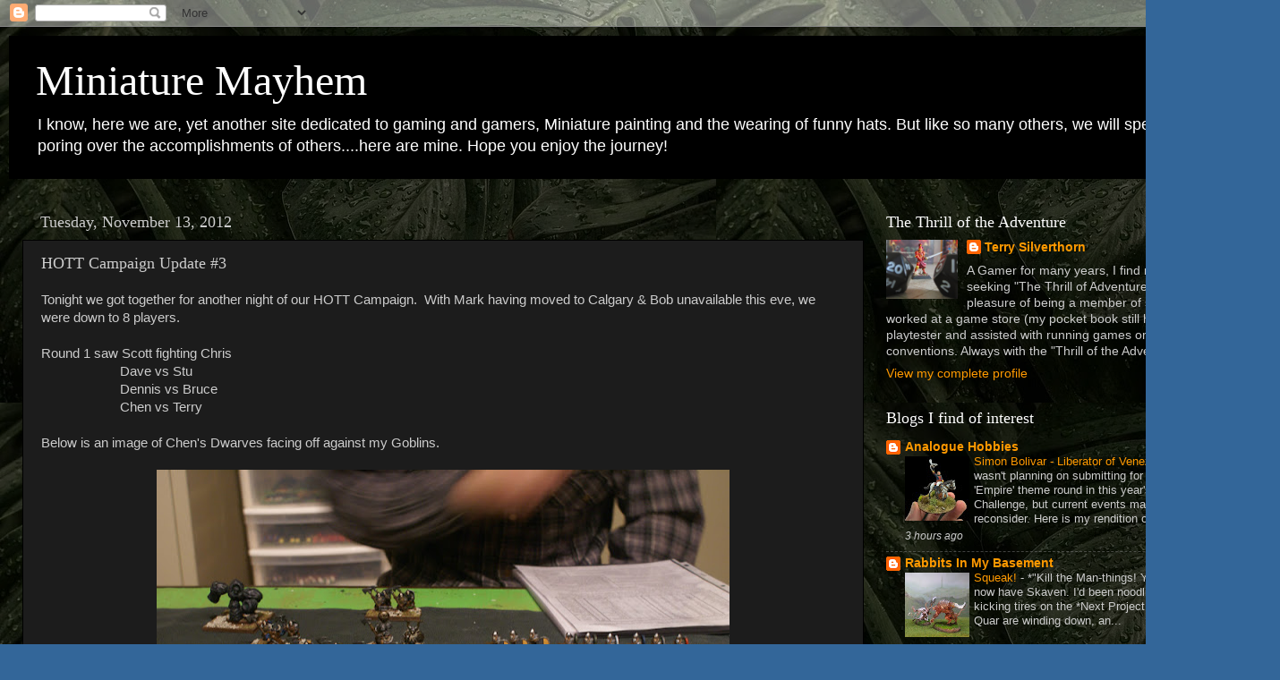

--- FILE ---
content_type: text/html; charset=UTF-8
request_url: https://miniature-mayhem.blogspot.com/2012/11/hott-campaign-update-3.html
body_size: 47553
content:
<!DOCTYPE html>
<html class='v2' dir='ltr' lang='en'>
<head>
<link href='https://www.blogger.com/static/v1/widgets/335934321-css_bundle_v2.css' rel='stylesheet' type='text/css'/>
<meta content='width=1100' name='viewport'/>
<meta content='text/html; charset=UTF-8' http-equiv='Content-Type'/>
<meta content='blogger' name='generator'/>
<link href='https://miniature-mayhem.blogspot.com/favicon.ico' rel='icon' type='image/x-icon'/>
<link href='https://miniature-mayhem.blogspot.com/2012/11/hott-campaign-update-3.html' rel='canonical'/>
<link rel="alternate" type="application/atom+xml" title="Miniature Mayhem - Atom" href="https://miniature-mayhem.blogspot.com/feeds/posts/default" />
<link rel="alternate" type="application/rss+xml" title="Miniature Mayhem - RSS" href="https://miniature-mayhem.blogspot.com/feeds/posts/default?alt=rss" />
<link rel="service.post" type="application/atom+xml" title="Miniature Mayhem - Atom" href="https://www.blogger.com/feeds/7019954647192195240/posts/default" />

<link rel="alternate" type="application/atom+xml" title="Miniature Mayhem - Atom" href="https://miniature-mayhem.blogspot.com/feeds/6219273672904514771/comments/default" />
<!--Can't find substitution for tag [blog.ieCssRetrofitLinks]-->
<link href='https://blogger.googleusercontent.com/img/b/R29vZ2xl/AVvXsEh-73tE2tbkqoo0qdnFLbBT8cvgbYAxzD7F6r5o-YeOoOPTMPns_mviuLy-u6YyPbMb_SC-_GDdf3DU7K34n7pE-F1TQ08KF7AiiG8driD7IYw7dM5qZeIo3aye4KhPwHyCQHJOrfF1JdPV/s640/DSC07849.JPG' rel='image_src'/>
<meta content='https://miniature-mayhem.blogspot.com/2012/11/hott-campaign-update-3.html' property='og:url'/>
<meta content='HOTT Campaign Update #3' property='og:title'/>
<meta content='Tonight we got together for another night of our HOTT Campaign.  With Mark having moved to Calgary &amp; Bob unavailable this eve, we were down ...' property='og:description'/>
<meta content='https://blogger.googleusercontent.com/img/b/R29vZ2xl/AVvXsEh-73tE2tbkqoo0qdnFLbBT8cvgbYAxzD7F6r5o-YeOoOPTMPns_mviuLy-u6YyPbMb_SC-_GDdf3DU7K34n7pE-F1TQ08KF7AiiG8driD7IYw7dM5qZeIo3aye4KhPwHyCQHJOrfF1JdPV/w1200-h630-p-k-no-nu/DSC07849.JPG' property='og:image'/>
<title>Miniature Mayhem: HOTT Campaign Update #3</title>
<style id='page-skin-1' type='text/css'><!--
/*-----------------------------------------------
Blogger Template Style
Name:     Picture Window
Designer: Blogger
URL:      www.blogger.com
----------------------------------------------- */
/* Content
----------------------------------------------- */
body {
font: normal normal 15px Arial, Tahoma, Helvetica, FreeSans, sans-serif;
color: #cccccc;
background: #336699 url(https://blogger.googleusercontent.com/img/a/AVvXsEg0sKxmTfcmtsMba3gpBFmmPeQ_iJoBjFHosvBqAb51tNjEbNtX_qdF5IntAir5DjKsYD56AOK3RhaRQkIiMpywDm2omOvRfB1GySDelekuYqKH93sHCHKPv24nFFNGVT7lf8vnkT5WRF4QPFtvvBpMMO1LoY8iDI0agF2TEEkv0njlWItLxNFKSMgU8xUQ=s1600) repeat scroll top left;
}
html body .region-inner {
min-width: 0;
max-width: 100%;
width: auto;
}
.content-outer {
font-size: 90%;
}
a:link {
text-decoration:none;
color: #ff9900;
}
a:visited {
text-decoration:none;
color: #dd7700;
}
a:hover {
text-decoration:underline;
color: #ffaa00;
}
.content-outer {
background: transparent url(//www.blogblog.com/1kt/transparent/black50.png) repeat scroll top left;
-moz-border-radius: 0;
-webkit-border-radius: 0;
-goog-ms-border-radius: 0;
border-radius: 0;
-moz-box-shadow: 0 0 3px rgba(0, 0, 0, .15);
-webkit-box-shadow: 0 0 3px rgba(0, 0, 0, .15);
-goog-ms-box-shadow: 0 0 3px rgba(0, 0, 0, .15);
box-shadow: 0 0 3px rgba(0, 0, 0, .15);
margin: 0 auto;
}
.content-inner {
padding: 10px;
}
/* Header
----------------------------------------------- */
.header-outer {
background: #000000 none repeat-x scroll top left;
_background-image: none;
color: #ffffff;
-moz-border-radius: 0;
-webkit-border-radius: 0;
-goog-ms-border-radius: 0;
border-radius: 0;
}
.Header img, .Header #header-inner {
-moz-border-radius: 0;
-webkit-border-radius: 0;
-goog-ms-border-radius: 0;
border-radius: 0;
}
.header-inner .Header .titlewrapper,
.header-inner .Header .descriptionwrapper {
padding-left: 30px;
padding-right: 30px;
}
.Header h1 {
font: normal normal 48px Georgia, Utopia, 'Palatino Linotype', Palatino, serif;
text-shadow: 1px 1px 3px rgba(0, 0, 0, 0.3);
}
.Header h1 a {
color: #ffffff;
}
.Header .description {
font-size: 130%;
}
/* Tabs
----------------------------------------------- */
.tabs-inner {
margin: .5em 15px 1em;
padding: 0;
}
.tabs-inner .section {
margin: 0;
}
.tabs-inner .widget ul {
padding: 0;
background: #1c1c1c none repeat scroll bottom;
-moz-border-radius: 0;
-webkit-border-radius: 0;
-goog-ms-border-radius: 0;
border-radius: 0;
}
.tabs-inner .widget li {
border: none;
}
.tabs-inner .widget li a {
display: inline-block;
padding: .5em 1em;
margin-right: 0;
color: #ff9900;
font: normal normal 15px Georgia, Utopia, 'Palatino Linotype', Palatino, serif;
-moz-border-radius: 0 0 0 0;
-webkit-border-top-left-radius: 0;
-webkit-border-top-right-radius: 0;
-goog-ms-border-radius: 0 0 0 0;
border-radius: 0 0 0 0;
background: transparent none no-repeat scroll top left;
border-right: 1px solid #000000;
}
.tabs-inner .widget li:first-child a {
padding-left: 1.25em;
-moz-border-radius-topleft: 0;
-moz-border-radius-bottomleft: 0;
-webkit-border-top-left-radius: 0;
-webkit-border-bottom-left-radius: 0;
-goog-ms-border-top-left-radius: 0;
-goog-ms-border-bottom-left-radius: 0;
border-top-left-radius: 0;
border-bottom-left-radius: 0;
}
.tabs-inner .widget li.selected a,
.tabs-inner .widget li a:hover {
position: relative;
z-index: 1;
background: #dd7700 none repeat scroll bottom;
color: #ffffff;
-moz-box-shadow: 0 0 0 rgba(0, 0, 0, .15);
-webkit-box-shadow: 0 0 0 rgba(0, 0, 0, .15);
-goog-ms-box-shadow: 0 0 0 rgba(0, 0, 0, .15);
box-shadow: 0 0 0 rgba(0, 0, 0, .15);
}
/* Headings
----------------------------------------------- */
h2 {
font: normal normal 18px Georgia, Utopia, 'Palatino Linotype', Palatino, serif;
text-transform: none;
color: #ffffff;
margin: .5em 0;
}
/* Main
----------------------------------------------- */
.main-outer {
background: transparent none repeat scroll top center;
-moz-border-radius: 0 0 0 0;
-webkit-border-top-left-radius: 0;
-webkit-border-top-right-radius: 0;
-webkit-border-bottom-left-radius: 0;
-webkit-border-bottom-right-radius: 0;
-goog-ms-border-radius: 0 0 0 0;
border-radius: 0 0 0 0;
-moz-box-shadow: 0 0 0 rgba(0, 0, 0, .15);
-webkit-box-shadow: 0 0 0 rgba(0, 0, 0, .15);
-goog-ms-box-shadow: 0 0 0 rgba(0, 0, 0, .15);
box-shadow: 0 0 0 rgba(0, 0, 0, .15);
}
.main-inner {
padding: 15px 20px 20px;
}
.main-inner .column-center-inner {
padding: 0 0;
}
.main-inner .column-left-inner {
padding-left: 0;
}
.main-inner .column-right-inner {
padding-right: 0;
}
/* Posts
----------------------------------------------- */
h3.post-title {
margin: 0;
font: normal normal 18px Georgia, Utopia, 'Palatino Linotype', Palatino, serif;
}
.comments h4 {
margin: 1em 0 0;
font: normal normal 18px Georgia, Utopia, 'Palatino Linotype', Palatino, serif;
}
.date-header span {
color: #cccccc;
}
.post-outer {
background-color: #1c1c1c;
border: solid 1px #000000;
-moz-border-radius: 0;
-webkit-border-radius: 0;
border-radius: 0;
-goog-ms-border-radius: 0;
padding: 15px 20px;
margin: 0 -20px 20px;
}
.post-body {
line-height: 1.4;
font-size: 110%;
position: relative;
}
.post-header {
margin: 0 0 1.5em;
color: #999999;
line-height: 1.6;
}
.post-footer {
margin: .5em 0 0;
color: #999999;
line-height: 1.6;
}
#blog-pager {
font-size: 140%
}
#comments .comment-author {
padding-top: 1.5em;
border-top: dashed 1px #ccc;
border-top: dashed 1px rgba(128, 128, 128, .5);
background-position: 0 1.5em;
}
#comments .comment-author:first-child {
padding-top: 0;
border-top: none;
}
.avatar-image-container {
margin: .2em 0 0;
}
/* Comments
----------------------------------------------- */
.comments .comments-content .icon.blog-author {
background-repeat: no-repeat;
background-image: url([data-uri]);
}
.comments .comments-content .loadmore a {
border-top: 1px solid #ffaa00;
border-bottom: 1px solid #ffaa00;
}
.comments .continue {
border-top: 2px solid #ffaa00;
}
/* Widgets
----------------------------------------------- */
.widget ul, .widget #ArchiveList ul.flat {
padding: 0;
list-style: none;
}
.widget ul li, .widget #ArchiveList ul.flat li {
border-top: dashed 1px #ccc;
border-top: dashed 1px rgba(128, 128, 128, .5);
}
.widget ul li:first-child, .widget #ArchiveList ul.flat li:first-child {
border-top: none;
}
.widget .post-body ul {
list-style: disc;
}
.widget .post-body ul li {
border: none;
}
/* Footer
----------------------------------------------- */
.footer-outer {
color:#cccccc;
background: transparent none repeat scroll top center;
-moz-border-radius: 0 0 0 0;
-webkit-border-top-left-radius: 0;
-webkit-border-top-right-radius: 0;
-webkit-border-bottom-left-radius: 0;
-webkit-border-bottom-right-radius: 0;
-goog-ms-border-radius: 0 0 0 0;
border-radius: 0 0 0 0;
-moz-box-shadow: 0 0 0 rgba(0, 0, 0, .15);
-webkit-box-shadow: 0 0 0 rgba(0, 0, 0, .15);
-goog-ms-box-shadow: 0 0 0 rgba(0, 0, 0, .15);
box-shadow: 0 0 0 rgba(0, 0, 0, .15);
}
.footer-inner {
padding: 10px 20px 20px;
}
.footer-outer a {
color: #ff9900;
}
.footer-outer a:visited {
color: #dd7700;
}
.footer-outer a:hover {
color: #ffaa00;
}
.footer-outer .widget h2 {
color: #ffffff;
}
/* Mobile
----------------------------------------------- */
html body.mobile {
height: auto;
}
html body.mobile {
min-height: 480px;
background-size: 100% auto;
}
.mobile .body-fauxcolumn-outer {
background: transparent none repeat scroll top left;
}
html .mobile .mobile-date-outer, html .mobile .blog-pager {
border-bottom: none;
background: transparent none repeat scroll top center;
margin-bottom: 10px;
}
.mobile .date-outer {
background: transparent none repeat scroll top center;
}
.mobile .header-outer, .mobile .main-outer,
.mobile .post-outer, .mobile .footer-outer {
-moz-border-radius: 0;
-webkit-border-radius: 0;
-goog-ms-border-radius: 0;
border-radius: 0;
}
.mobile .content-outer,
.mobile .main-outer,
.mobile .post-outer {
background: inherit;
border: none;
}
.mobile .content-outer {
font-size: 100%;
}
.mobile-link-button {
background-color: #ff9900;
}
.mobile-link-button a:link, .mobile-link-button a:visited {
color: #1c1c1c;
}
.mobile-index-contents {
color: #cccccc;
}
.mobile .tabs-inner .PageList .widget-content {
background: #dd7700 none repeat scroll bottom;
color: #ffffff;
}
.mobile .tabs-inner .PageList .widget-content .pagelist-arrow {
border-left: 1px solid #000000;
}

--></style>
<style id='template-skin-1' type='text/css'><!--
body {
min-width: 1430px;
}
.content-outer, .content-fauxcolumn-outer, .region-inner {
min-width: 1430px;
max-width: 1430px;
_width: 1430px;
}
.main-inner .columns {
padding-left: 0px;
padding-right: 440px;
}
.main-inner .fauxcolumn-center-outer {
left: 0px;
right: 440px;
/* IE6 does not respect left and right together */
_width: expression(this.parentNode.offsetWidth -
parseInt("0px") -
parseInt("440px") + 'px');
}
.main-inner .fauxcolumn-left-outer {
width: 0px;
}
.main-inner .fauxcolumn-right-outer {
width: 440px;
}
.main-inner .column-left-outer {
width: 0px;
right: 100%;
margin-left: -0px;
}
.main-inner .column-right-outer {
width: 440px;
margin-right: -440px;
}
#layout {
min-width: 0;
}
#layout .content-outer {
min-width: 0;
width: 800px;
}
#layout .region-inner {
min-width: 0;
width: auto;
}
body#layout div.add_widget {
padding: 8px;
}
body#layout div.add_widget a {
margin-left: 32px;
}
--></style>
<style>
    body {background-image:url(https\:\/\/blogger.googleusercontent.com\/img\/a\/AVvXsEg0sKxmTfcmtsMba3gpBFmmPeQ_iJoBjFHosvBqAb51tNjEbNtX_qdF5IntAir5DjKsYD56AOK3RhaRQkIiMpywDm2omOvRfB1GySDelekuYqKH93sHCHKPv24nFFNGVT7lf8vnkT5WRF4QPFtvvBpMMO1LoY8iDI0agF2TEEkv0njlWItLxNFKSMgU8xUQ=s1600);}
    
@media (max-width: 200px) { body {background-image:url(https\:\/\/blogger.googleusercontent.com\/img\/a\/AVvXsEg0sKxmTfcmtsMba3gpBFmmPeQ_iJoBjFHosvBqAb51tNjEbNtX_qdF5IntAir5DjKsYD56AOK3RhaRQkIiMpywDm2omOvRfB1GySDelekuYqKH93sHCHKPv24nFFNGVT7lf8vnkT5WRF4QPFtvvBpMMO1LoY8iDI0agF2TEEkv0njlWItLxNFKSMgU8xUQ=w200);}}
@media (max-width: 400px) and (min-width: 201px) { body {background-image:url(https\:\/\/blogger.googleusercontent.com\/img\/a\/AVvXsEg0sKxmTfcmtsMba3gpBFmmPeQ_iJoBjFHosvBqAb51tNjEbNtX_qdF5IntAir5DjKsYD56AOK3RhaRQkIiMpywDm2omOvRfB1GySDelekuYqKH93sHCHKPv24nFFNGVT7lf8vnkT5WRF4QPFtvvBpMMO1LoY8iDI0agF2TEEkv0njlWItLxNFKSMgU8xUQ=w400);}}
@media (max-width: 800px) and (min-width: 401px) { body {background-image:url(https\:\/\/blogger.googleusercontent.com\/img\/a\/AVvXsEg0sKxmTfcmtsMba3gpBFmmPeQ_iJoBjFHosvBqAb51tNjEbNtX_qdF5IntAir5DjKsYD56AOK3RhaRQkIiMpywDm2omOvRfB1GySDelekuYqKH93sHCHKPv24nFFNGVT7lf8vnkT5WRF4QPFtvvBpMMO1LoY8iDI0agF2TEEkv0njlWItLxNFKSMgU8xUQ=w800);}}
@media (max-width: 1200px) and (min-width: 801px) { body {background-image:url(https\:\/\/blogger.googleusercontent.com\/img\/a\/AVvXsEg0sKxmTfcmtsMba3gpBFmmPeQ_iJoBjFHosvBqAb51tNjEbNtX_qdF5IntAir5DjKsYD56AOK3RhaRQkIiMpywDm2omOvRfB1GySDelekuYqKH93sHCHKPv24nFFNGVT7lf8vnkT5WRF4QPFtvvBpMMO1LoY8iDI0agF2TEEkv0njlWItLxNFKSMgU8xUQ=w1200);}}
/* Last tag covers anything over one higher than the previous max-size cap. */
@media (min-width: 1201px) { body {background-image:url(https\:\/\/blogger.googleusercontent.com\/img\/a\/AVvXsEg0sKxmTfcmtsMba3gpBFmmPeQ_iJoBjFHosvBqAb51tNjEbNtX_qdF5IntAir5DjKsYD56AOK3RhaRQkIiMpywDm2omOvRfB1GySDelekuYqKH93sHCHKPv24nFFNGVT7lf8vnkT5WRF4QPFtvvBpMMO1LoY8iDI0agF2TEEkv0njlWItLxNFKSMgU8xUQ=w1600);}}
  </style>
<link href='https://www.blogger.com/dyn-css/authorization.css?targetBlogID=7019954647192195240&amp;zx=9b958593-9ec2-4275-9424-00cde9931d4c' media='none' onload='if(media!=&#39;all&#39;)media=&#39;all&#39;' rel='stylesheet'/><noscript><link href='https://www.blogger.com/dyn-css/authorization.css?targetBlogID=7019954647192195240&amp;zx=9b958593-9ec2-4275-9424-00cde9931d4c' rel='stylesheet'/></noscript>
<meta name='google-adsense-platform-account' content='ca-host-pub-1556223355139109'/>
<meta name='google-adsense-platform-domain' content='blogspot.com'/>

</head>
<body class='loading variant-screen'>
<div class='navbar section' id='navbar' name='Navbar'><div class='widget Navbar' data-version='1' id='Navbar1'><script type="text/javascript">
    function setAttributeOnload(object, attribute, val) {
      if(window.addEventListener) {
        window.addEventListener('load',
          function(){ object[attribute] = val; }, false);
      } else {
        window.attachEvent('onload', function(){ object[attribute] = val; });
      }
    }
  </script>
<div id="navbar-iframe-container"></div>
<script type="text/javascript" src="https://apis.google.com/js/platform.js"></script>
<script type="text/javascript">
      gapi.load("gapi.iframes:gapi.iframes.style.bubble", function() {
        if (gapi.iframes && gapi.iframes.getContext) {
          gapi.iframes.getContext().openChild({
              url: 'https://www.blogger.com/navbar/7019954647192195240?po\x3d6219273672904514771\x26origin\x3dhttps://miniature-mayhem.blogspot.com',
              where: document.getElementById("navbar-iframe-container"),
              id: "navbar-iframe"
          });
        }
      });
    </script><script type="text/javascript">
(function() {
var script = document.createElement('script');
script.type = 'text/javascript';
script.src = '//pagead2.googlesyndication.com/pagead/js/google_top_exp.js';
var head = document.getElementsByTagName('head')[0];
if (head) {
head.appendChild(script);
}})();
</script>
</div></div>
<div class='body-fauxcolumns'>
<div class='fauxcolumn-outer body-fauxcolumn-outer'>
<div class='cap-top'>
<div class='cap-left'></div>
<div class='cap-right'></div>
</div>
<div class='fauxborder-left'>
<div class='fauxborder-right'></div>
<div class='fauxcolumn-inner'>
</div>
</div>
<div class='cap-bottom'>
<div class='cap-left'></div>
<div class='cap-right'></div>
</div>
</div>
</div>
<div class='content'>
<div class='content-fauxcolumns'>
<div class='fauxcolumn-outer content-fauxcolumn-outer'>
<div class='cap-top'>
<div class='cap-left'></div>
<div class='cap-right'></div>
</div>
<div class='fauxborder-left'>
<div class='fauxborder-right'></div>
<div class='fauxcolumn-inner'>
</div>
</div>
<div class='cap-bottom'>
<div class='cap-left'></div>
<div class='cap-right'></div>
</div>
</div>
</div>
<div class='content-outer'>
<div class='content-cap-top cap-top'>
<div class='cap-left'></div>
<div class='cap-right'></div>
</div>
<div class='fauxborder-left content-fauxborder-left'>
<div class='fauxborder-right content-fauxborder-right'></div>
<div class='content-inner'>
<header>
<div class='header-outer'>
<div class='header-cap-top cap-top'>
<div class='cap-left'></div>
<div class='cap-right'></div>
</div>
<div class='fauxborder-left header-fauxborder-left'>
<div class='fauxborder-right header-fauxborder-right'></div>
<div class='region-inner header-inner'>
<div class='header section' id='header' name='Header'><div class='widget Header' data-version='1' id='Header1'>
<div id='header-inner'>
<div class='titlewrapper'>
<h1 class='title'>
<a href='https://miniature-mayhem.blogspot.com/'>
Miniature Mayhem
</a>
</h1>
</div>
<div class='descriptionwrapper'>
<p class='description'><span>I know, here we are, yet another site dedicated to gaming and gamers, Miniature painting and the wearing of funny hats. But like so many others, we will spend hours poring over the accomplishments of others....here are mine. Hope you enjoy the journey!</span></p>
</div>
</div>
</div></div>
</div>
</div>
<div class='header-cap-bottom cap-bottom'>
<div class='cap-left'></div>
<div class='cap-right'></div>
</div>
</div>
</header>
<div class='tabs-outer'>
<div class='tabs-cap-top cap-top'>
<div class='cap-left'></div>
<div class='cap-right'></div>
</div>
<div class='fauxborder-left tabs-fauxborder-left'>
<div class='fauxborder-right tabs-fauxborder-right'></div>
<div class='region-inner tabs-inner'>
<div class='tabs no-items section' id='crosscol' name='Cross-Column'></div>
<div class='tabs no-items section' id='crosscol-overflow' name='Cross-Column 2'></div>
</div>
</div>
<div class='tabs-cap-bottom cap-bottom'>
<div class='cap-left'></div>
<div class='cap-right'></div>
</div>
</div>
<div class='main-outer'>
<div class='main-cap-top cap-top'>
<div class='cap-left'></div>
<div class='cap-right'></div>
</div>
<div class='fauxborder-left main-fauxborder-left'>
<div class='fauxborder-right main-fauxborder-right'></div>
<div class='region-inner main-inner'>
<div class='columns fauxcolumns'>
<div class='fauxcolumn-outer fauxcolumn-center-outer'>
<div class='cap-top'>
<div class='cap-left'></div>
<div class='cap-right'></div>
</div>
<div class='fauxborder-left'>
<div class='fauxborder-right'></div>
<div class='fauxcolumn-inner'>
</div>
</div>
<div class='cap-bottom'>
<div class='cap-left'></div>
<div class='cap-right'></div>
</div>
</div>
<div class='fauxcolumn-outer fauxcolumn-left-outer'>
<div class='cap-top'>
<div class='cap-left'></div>
<div class='cap-right'></div>
</div>
<div class='fauxborder-left'>
<div class='fauxborder-right'></div>
<div class='fauxcolumn-inner'>
</div>
</div>
<div class='cap-bottom'>
<div class='cap-left'></div>
<div class='cap-right'></div>
</div>
</div>
<div class='fauxcolumn-outer fauxcolumn-right-outer'>
<div class='cap-top'>
<div class='cap-left'></div>
<div class='cap-right'></div>
</div>
<div class='fauxborder-left'>
<div class='fauxborder-right'></div>
<div class='fauxcolumn-inner'>
</div>
</div>
<div class='cap-bottom'>
<div class='cap-left'></div>
<div class='cap-right'></div>
</div>
</div>
<!-- corrects IE6 width calculation -->
<div class='columns-inner'>
<div class='column-center-outer'>
<div class='column-center-inner'>
<div class='main section' id='main' name='Main'><div class='widget Blog' data-version='1' id='Blog1'>
<div class='blog-posts hfeed'>

          <div class="date-outer">
        
<h2 class='date-header'><span>Tuesday, November 13, 2012</span></h2>

          <div class="date-posts">
        
<div class='post-outer'>
<div class='post hentry uncustomized-post-template' itemprop='blogPost' itemscope='itemscope' itemtype='http://schema.org/BlogPosting'>
<meta content='https://blogger.googleusercontent.com/img/b/R29vZ2xl/AVvXsEh-73tE2tbkqoo0qdnFLbBT8cvgbYAxzD7F6r5o-YeOoOPTMPns_mviuLy-u6YyPbMb_SC-_GDdf3DU7K34n7pE-F1TQ08KF7AiiG8driD7IYw7dM5qZeIo3aye4KhPwHyCQHJOrfF1JdPV/s640/DSC07849.JPG' itemprop='image_url'/>
<meta content='7019954647192195240' itemprop='blogId'/>
<meta content='6219273672904514771' itemprop='postId'/>
<a name='6219273672904514771'></a>
<h3 class='post-title entry-title' itemprop='name'>
HOTT Campaign Update #3
</h3>
<div class='post-header'>
<div class='post-header-line-1'></div>
</div>
<div class='post-body entry-content' id='post-body-6219273672904514771' itemprop='description articleBody'>
<span style="font-family: Arial, Helvetica, sans-serif;">Tonight we got together for another night of our HOTT Campaign.&nbsp; With Mark having moved to Calgary &amp; Bob unavailable this eve, we were down to 8 players.</span><br />
<span style="font-family: Arial;"></span><br />
<span style="font-family: Arial;">Round 1 saw Scott fighting Chris</span><br />
<span style="font-family: Arial;">&nbsp;&nbsp;&nbsp;&nbsp;&nbsp;&nbsp;&nbsp;&nbsp;&nbsp;&nbsp;&nbsp;&nbsp;&nbsp;&nbsp;&nbsp;&nbsp;&nbsp;&nbsp;&nbsp;&nbsp;&nbsp; Dave vs Stu</span><br />
<span style="font-family: Arial;">&nbsp;&nbsp;&nbsp;&nbsp;&nbsp;&nbsp;&nbsp;&nbsp;&nbsp;&nbsp;&nbsp;&nbsp;&nbsp;&nbsp;&nbsp;&nbsp;&nbsp;&nbsp;&nbsp;&nbsp;&nbsp; Dennis vs Bruce</span><br />
<span style="font-family: Arial;">&nbsp;&nbsp;&nbsp;&nbsp;&nbsp;&nbsp;&nbsp;&nbsp;&nbsp;&nbsp;&nbsp;&nbsp;&nbsp;&nbsp;&nbsp;&nbsp;&nbsp;&nbsp;&nbsp;&nbsp;&nbsp; Chen vs Terry</span><br />
<span style="font-family: Arial;"></span><br />
<span style="font-family: Arial;">Below is an image of Chen's Dwarves facing off against my Goblins.</span><br />
<span style="font-family: Arial;"></span><br />
<div class="separator" style="clear: both; text-align: center;">
<a href="https://blogger.googleusercontent.com/img/b/R29vZ2xl/AVvXsEh-73tE2tbkqoo0qdnFLbBT8cvgbYAxzD7F6r5o-YeOoOPTMPns_mviuLy-u6YyPbMb_SC-_GDdf3DU7K34n7pE-F1TQ08KF7AiiG8driD7IYw7dM5qZeIo3aye4KhPwHyCQHJOrfF1JdPV/s1600/DSC07849.JPG" imageanchor="1" style="margin-left: 1em; margin-right: 1em;"><img border="0" height="428" src="https://blogger.googleusercontent.com/img/b/R29vZ2xl/AVvXsEh-73tE2tbkqoo0qdnFLbBT8cvgbYAxzD7F6r5o-YeOoOPTMPns_mviuLy-u6YyPbMb_SC-_GDdf3DU7K34n7pE-F1TQ08KF7AiiG8driD7IYw7dM5qZeIo3aye4KhPwHyCQHJOrfF1JdPV/s640/DSC07849.JPG" width="640" /></a></div>
<br />
<span style="font-family: Arial, Helvetica, sans-serif;">We continued to maneuver. My command pips were nothing special, so I was often only moving 1 or 2 elements.</span><br />
<br />
<div class="separator" style="clear: both; text-align: center;">
<a href="https://blogger.googleusercontent.com/img/b/R29vZ2xl/AVvXsEhjsF9qj0e9-KKYslGK84PSI6tJ8l0F-0iQokJ2iP7jIIN3BEmhu0aqw5uXfPPWlNrQdjmSEYnzWw8YAAKn_sVfrIcoIW93x8-LmiETHiYd59oiG_j9_bfSKT77w8Cy7i59u0GO_tLs1yVG/s1600/DSC07850.JPG" imageanchor="1" style="margin-left: 1em; margin-right: 1em;"><img border="0" height="428" src="https://blogger.googleusercontent.com/img/b/R29vZ2xl/AVvXsEhjsF9qj0e9-KKYslGK84PSI6tJ8l0F-0iQokJ2iP7jIIN3BEmhu0aqw5uXfPPWlNrQdjmSEYnzWw8YAAKn_sVfrIcoIW93x8-LmiETHiYd59oiG_j9_bfSKT77w8Cy7i59u0GO_tLs1yVG/s640/DSC07850.JPG" width="640" /></a></div>
<br />
<span style="font-family: Arial, Helvetica, sans-serif;">Chen handily defeated my Goblins &amp; captured my Mountain space.</span><br />
<br />
<div class="separator" style="clear: both; text-align: center;">
<a href="https://blogger.googleusercontent.com/img/b/R29vZ2xl/AVvXsEhn0vyx7GrAOhxg-wNYc8V30IGSSZBrOn7bMXPZB9FYJourGKts2KD1t_sDhhWAZ-jXmDB7VfR-qRHtSp7TLT4eAjqLjcBt4wO6LtvFjqjGRe0SOXjKptMzy3k5BQm6I8-yXyTb2NEJ2Mfv/s1600/DSC07851.JPG" imageanchor="1" style="margin-left: 1em; margin-right: 1em;"><img border="0" height="428" src="https://blogger.googleusercontent.com/img/b/R29vZ2xl/AVvXsEhn0vyx7GrAOhxg-wNYc8V30IGSSZBrOn7bMXPZB9FYJourGKts2KD1t_sDhhWAZ-jXmDB7VfR-qRHtSp7TLT4eAjqLjcBt4wO6LtvFjqjGRe0SOXjKptMzy3k5BQm6I8-yXyTb2NEJ2Mfv/s640/DSC07851.JPG" width="640" /></a></div>
<br />
<span style="font-family: Arial, Helvetica, sans-serif;">The results after round 1 was Scott winning over Chris &amp; capturing a mountain,</span><br />
<span style="font-family: Arial;">&nbsp;&nbsp;&nbsp;&nbsp; Dave defeating Stu and capturing a mountain, </span><br />
<span style="font-family: Arial;">&nbsp;&nbsp;&nbsp;&nbsp; Bruce defeating Dennis to capture a mountain, &amp; Chen capturing the mountain I had.</span><br />
<span style="font-family: Arial;"></span><br />
<span style="font-family: Arial;">We then moved onto round 2.</span><br />
<span style="font-family: Arial;"></span><br />
<span style="font-family: Arial;">&nbsp;Dave attacked Chen, Stu attacked Dennis with Chris sending a contingent in support of Stu, &amp; Scott attacked Bruce with my goblin contingent supporting Bruce.</span><br />
<span style="font-family: Arial;"></span><br />
<span style="font-family: Arial;">Scott and Bruce square off &amp; begin to maneuver.</span><br />
<br />
<div class="separator" style="clear: both; text-align: center;">
<a href="https://blogger.googleusercontent.com/img/b/R29vZ2xl/AVvXsEjydhM6nVMuXsJVVwhDUuDbwSg8vslhcXt9zNKpXLJjQ9SIz_AQ6VsJns1tEu5nRuA04awc5Y8bfLRLT6XN6DYHvZN9y2eqcIQ_vKASp0RgKbggKpcbca534QKK-D2C3CbxWnpWp9ZOrnnG/s1600/DSC07852.JPG" imageanchor="1" style="margin-left: 1em; margin-right: 1em;"><img border="0" height="428" src="https://blogger.googleusercontent.com/img/b/R29vZ2xl/AVvXsEjydhM6nVMuXsJVVwhDUuDbwSg8vslhcXt9zNKpXLJjQ9SIz_AQ6VsJns1tEu5nRuA04awc5Y8bfLRLT6XN6DYHvZN9y2eqcIQ_vKASp0RgKbggKpcbca534QKK-D2C3CbxWnpWp9ZOrnnG/s640/DSC07852.JPG" width="640" /></a></div>
<br />
<span style="font-family: Arial, Helvetica, sans-serif;">Things were looking bad for Bruce on the one flank, when the Goblins finally marched onto the field right in the backside of Scotts troops. Things quickly went the other way, with Bruce retaining his mountain from Scott.</span><br />
<br />
<div class="separator" style="clear: both; text-align: center;">
<a href="https://blogger.googleusercontent.com/img/b/R29vZ2xl/AVvXsEjMNKeOf1hKjICNkq3AAnTWxX9-5H_S8mhcIU476mi-pphkcoO3IqYIYAUsFIzFAuK8PfIWhy2e2pjKjkMviUksNZwcf16HqAyKixt7XHwYVUfcUnNVFQcxsqsxrp1PGCtrw-L8Qv0weEuY/s1600/DSC07853.JPG" imageanchor="1" style="margin-left: 1em; margin-right: 1em;"><img border="0" height="428" src="https://blogger.googleusercontent.com/img/b/R29vZ2xl/AVvXsEjMNKeOf1hKjICNkq3AAnTWxX9-5H_S8mhcIU476mi-pphkcoO3IqYIYAUsFIzFAuK8PfIWhy2e2pjKjkMviUksNZwcf16HqAyKixt7XHwYVUfcUnNVFQcxsqsxrp1PGCtrw-L8Qv0weEuY/s640/DSC07853.JPG" width="640" /></a></div>
<br />
<span style="font-family: Arial, Helvetica, sans-serif;">The round ended with Dave beating Chen &amp; capturing his 3rd mountain!</span><br />
<span style="font-family: Arial;"></span><br />
<span style="font-family: Arial;">Dennis beat off the combined force of Stu &amp; Chris, while Bruce held off Scott with the timely arrival of the Goblins.</span><br />
<span style="font-family: Arial;"></span><br />
<span style="font-family: Arial;">Dave is now on the cusp of winning the Campaign before Christmas. Guess we will have to wait til December to see if his dice cool off!</span><br />
<span style="font-family: Arial;"></span><br />
<span style="font-family: Arial;">I think I should snag some photos of the other battles, so if I forget next month, someone please remind me.</span>
<div style='clear: both;'></div>
</div>
<div class='post-footer'>
<div class='post-footer-line post-footer-line-1'>
<span class='post-author vcard'>
Posted by
<span class='fn' itemprop='author' itemscope='itemscope' itemtype='http://schema.org/Person'>
<meta content='https://www.blogger.com/profile/02873668652853883440' itemprop='url'/>
<a class='g-profile' href='https://www.blogger.com/profile/02873668652853883440' rel='author' title='author profile'>
<span itemprop='name'>Terry Silverthorn</span>
</a>
</span>
</span>
<span class='post-timestamp'>
at
<meta content='https://miniature-mayhem.blogspot.com/2012/11/hott-campaign-update-3.html' itemprop='url'/>
<a class='timestamp-link' href='https://miniature-mayhem.blogspot.com/2012/11/hott-campaign-update-3.html' rel='bookmark' title='permanent link'><abbr class='published' itemprop='datePublished' title='2012-11-13T22:08:00-08:00'>10:08&#8239;PM</abbr></a>
</span>
<span class='post-comment-link'>
</span>
<span class='post-icons'>
<span class='item-control blog-admin pid-1421322390'>
<a href='https://www.blogger.com/post-edit.g?blogID=7019954647192195240&postID=6219273672904514771&from=pencil' title='Edit Post'>
<img alt='' class='icon-action' height='18' src='https://resources.blogblog.com/img/icon18_edit_allbkg.gif' width='18'/>
</a>
</span>
</span>
<div class='post-share-buttons goog-inline-block'>
<a class='goog-inline-block share-button sb-email' href='https://www.blogger.com/share-post.g?blogID=7019954647192195240&postID=6219273672904514771&target=email' target='_blank' title='Email This'><span class='share-button-link-text'>Email This</span></a><a class='goog-inline-block share-button sb-blog' href='https://www.blogger.com/share-post.g?blogID=7019954647192195240&postID=6219273672904514771&target=blog' onclick='window.open(this.href, "_blank", "height=270,width=475"); return false;' target='_blank' title='BlogThis!'><span class='share-button-link-text'>BlogThis!</span></a><a class='goog-inline-block share-button sb-twitter' href='https://www.blogger.com/share-post.g?blogID=7019954647192195240&postID=6219273672904514771&target=twitter' target='_blank' title='Share to X'><span class='share-button-link-text'>Share to X</span></a><a class='goog-inline-block share-button sb-facebook' href='https://www.blogger.com/share-post.g?blogID=7019954647192195240&postID=6219273672904514771&target=facebook' onclick='window.open(this.href, "_blank", "height=430,width=640"); return false;' target='_blank' title='Share to Facebook'><span class='share-button-link-text'>Share to Facebook</span></a><a class='goog-inline-block share-button sb-pinterest' href='https://www.blogger.com/share-post.g?blogID=7019954647192195240&postID=6219273672904514771&target=pinterest' target='_blank' title='Share to Pinterest'><span class='share-button-link-text'>Share to Pinterest</span></a>
</div>
</div>
<div class='post-footer-line post-footer-line-2'>
<span class='post-labels'>
</span>
</div>
<div class='post-footer-line post-footer-line-3'>
<span class='post-location'>
</span>
</div>
</div>
</div>
<div class='comments' id='comments'>
<a name='comments'></a>
<h4>No comments:</h4>
<div id='Blog1_comments-block-wrapper'>
<dl class='avatar-comment-indent' id='comments-block'>
</dl>
</div>
<p class='comment-footer'>
<div class='comment-form'>
<a name='comment-form'></a>
<h4 id='comment-post-message'>Post a Comment</h4>
<p>
</p>
<a href='https://www.blogger.com/comment/frame/7019954647192195240?po=6219273672904514771&hl=en&saa=85391&origin=https://miniature-mayhem.blogspot.com' id='comment-editor-src'></a>
<iframe allowtransparency='true' class='blogger-iframe-colorize blogger-comment-from-post' frameborder='0' height='410px' id='comment-editor' name='comment-editor' src='' width='100%'></iframe>
<script src='https://www.blogger.com/static/v1/jsbin/2830521187-comment_from_post_iframe.js' type='text/javascript'></script>
<script type='text/javascript'>
      BLOG_CMT_createIframe('https://www.blogger.com/rpc_relay.html');
    </script>
</div>
</p>
</div>
</div>

        </div></div>
      
</div>
<div class='blog-pager' id='blog-pager'>
<span id='blog-pager-newer-link'>
<a class='blog-pager-newer-link' href='https://miniature-mayhem.blogspot.com/2012/11/descent-hott-mordheim.html' id='Blog1_blog-pager-newer-link' title='Newer Post'>Newer Post</a>
</span>
<span id='blog-pager-older-link'>
<a class='blog-pager-older-link' href='https://miniature-mayhem.blogspot.com/2012/11/2nd-annual-rememberance-day-gaming.html' id='Blog1_blog-pager-older-link' title='Older Post'>Older Post</a>
</span>
<a class='home-link' href='https://miniature-mayhem.blogspot.com/'>Home</a>
</div>
<div class='clear'></div>
<div class='post-feeds'>
<div class='feed-links'>
Subscribe to:
<a class='feed-link' href='https://miniature-mayhem.blogspot.com/feeds/6219273672904514771/comments/default' target='_blank' type='application/atom+xml'>Post Comments (Atom)</a>
</div>
</div>
</div></div>
</div>
</div>
<div class='column-left-outer'>
<div class='column-left-inner'>
<aside>
</aside>
</div>
</div>
<div class='column-right-outer'>
<div class='column-right-inner'>
<aside>
<div class='sidebar section' id='sidebar-right-1'><div class='widget Profile' data-version='1' id='Profile1'>
<h2>The Thrill of the Adventure</h2>
<div class='widget-content'>
<a href='https://www.blogger.com/profile/02873668652853883440'><img alt='My photo' class='profile-img' height='66' src='//blogger.googleusercontent.com/img/b/R29vZ2xl/AVvXsEjJ6zOc4KpSBiQVqzVL_rxX4TGmZSidfh3J3ux6ubC4C8-lMoTTQqfb45dHhXpQeAM95_P7hv2KcCsuhiVszXCDNIVVUWVuJp7yA8WDsVD71sTYWddJG4eboLOxCCr5Ow/s220/avatar1.jpg' width='80'/></a>
<dl class='profile-datablock'>
<dt class='profile-data'>
<a class='profile-name-link g-profile' href='https://www.blogger.com/profile/02873668652853883440' rel='author' style='background-image: url(//www.blogger.com/img/logo-16.png);'>
Terry Silverthorn
</a>
</dt>
<dd class='profile-textblock'>A Gamer for many years, I find myself always seeking "The Thrill of Adventure" I have had the pleasure of being a member of several clubs, worked at a game store (my pocket book still hurts), been a playtester and assisted with running games or helping at conventions. Always with the "Thrill of the Adventure" in mind.</dd>
</dl>
<a class='profile-link' href='https://www.blogger.com/profile/02873668652853883440' rel='author'>View my complete profile</a>
<div class='clear'></div>
</div>
</div><div class='widget BlogList' data-version='1' id='BlogList1'>
<h2 class='title'>Blogs I find of interest</h2>
<div class='widget-content'>
<div class='blog-list-container' id='BlogList1_container'>
<ul id='BlogList1_blogs'>
<li style='display: block;'>
<div class='blog-icon'>
<img data-lateloadsrc='https://lh3.googleusercontent.com/blogger_img_proxy/AEn0k_tbubTKbkSBRQ9hDWoYiHB-EKVRTqVs79tbOpdKQZkrl0VCOp0zkAZXrh4r8205kG9BIR-C5s6CSbADOmz2DdJQ2N2To5NGGLH2rGYaU8po3d-Hww=s16-w16-h16' height='16' width='16'/>
</div>
<div class='blog-content'>
<div class='blog-title'>
<a href='http://analogue-hobbies.blogspot.com/' target='_blank'>
Analogue Hobbies</a>
</div>
<div class='item-content'>
<div class='item-thumbnail'>
<a href='http://analogue-hobbies.blogspot.com/' target='_blank'>
<img alt='' border='0' height='72' src='https://blogger.googleusercontent.com/img/a/AVvXsEgR3CoryaVTBgwMEZ40GMxkBkLb4LIxwk-t727BL1eP29MXlsKG1coVm080Ubs9r8dzZrRUXJMM3zvmYmaowiNeESytMjg3HJ_MsPnJzwdofLwehrP3B_lXIBI1luTHfCn8DLhvCvBRvZblQ-xQ1iZK28eD7oBuWfh3mNZV-KvRSuP-QtIDHvBvIKCzcqQ=s72-w433-h346-c' width='72'/>
</a>
</div>
<span class='item-title'>
<a href='http://analogue-hobbies.blogspot.com/2026/01/simon-bolivar-liberator-of-venezuela.html' target='_blank'>
Simon Bolivar - Liberator of Venezuela
</a>
</span>

                      -
                    
<span class='item-snippet'>


I wasn't planning on submitting for the 'Empire' theme round in this year's 
Challenge, but current events made me reconsider.

Here is my rendition of Sim...
</span>
<div class='item-time'>
3 hours ago
</div>
</div>
</div>
<div style='clear: both;'></div>
</li>
<li style='display: block;'>
<div class='blog-icon'>
<img data-lateloadsrc='https://lh3.googleusercontent.com/blogger_img_proxy/AEn0k_vQ_yFpEGhlCNqxNZC7a3QREem8rLLdNMe2dGE2O2RWGLCu8KqF5Kwq6nZvH1gya-7XU1olwOJLuE6SlV0NOvGjsLEP59jeUmw2xO301BRYybxrGKnv-g=s16-w16-h16' height='16' width='16'/>
</div>
<div class='blog-content'>
<div class='blog-title'>
<a href='http://rabbitsinmybasement.blogspot.com/' target='_blank'>
Rabbits In My Basement</a>
</div>
<div class='item-content'>
<div class='item-thumbnail'>
<a href='http://rabbitsinmybasement.blogspot.com/' target='_blank'>
<img alt='' border='0' height='72' src='https://blogger.googleusercontent.com/img/b/R29vZ2xl/AVvXsEhpTn-pwUDIpBZsiyQIFuTiVqN6dSEcolrRnVvXBj7peDYrR06Jd0D8N89hnFhF5bVjlFMnl68RtzwcC6UJmxs7MjarqyyxoKWDMnD5Tqw3tutEk3jpsauUgJ8EiLU66ZKkKSJk64gs2vxkMEOwLVvzm_E-2HGfu-voirQQjjujs6O8vGuvHXRUfmzVuh1F/s72-c/20260125_224431.jpg' width='72'/>
</a>
</div>
<span class='item-title'>
<a href='http://rabbitsinmybasement.blogspot.com/2026/01/squeak.html' target='_blank'>
Squeak!
</a>
</span>

                      -
                    
<span class='item-snippet'>


*"Kill the Man-things! Yes yes!"*


I now have Skaven. 

I'd been noodling around, kicking tires on the *Next Project,* now that 
Quar are winding down, an...
</span>
<div class='item-time'>
8 hours ago
</div>
</div>
</div>
<div style='clear: both;'></div>
</li>
<li style='display: block;'>
<div class='blog-icon'>
<img data-lateloadsrc='https://lh3.googleusercontent.com/blogger_img_proxy/AEn0k_vWbFtd5uz-MJ1kbFoLpT1I2CsbRHVCziMR_AwpeEtK78-kZ0ySChCAr1P-s97HmQfKc0JFnbNEB1ow5bv0L7JTvY92VnDhBxKAtdC4OdJyo8W_Aiq8mTc=s16-w16-h16' height='16' width='16'/>
</div>
<div class='blog-content'>
<div class='blog-title'>
<a href='http://wargamesinthedungeon.blogspot.com/' target='_blank'>
wargamesinthedungeon</a>
</div>
<div class='item-content'>
<div class='item-thumbnail'>
<a href='http://wargamesinthedungeon.blogspot.com/' target='_blank'>
<img alt='' border='0' height='72' src='https://blogger.googleusercontent.com/img/b/R29vZ2xl/AVvXsEjHTPWacb-0cjLs3Vf1Hscd8Lo4wu7DdSuhFOUNU9NhlMBR8fqvpQGuAo9-cnj7gwCtWX2LSraGMgvMCMdL9B0NgB56aAd13OMEVKzBMfKnmbqkjoGgt0gBuJzzF5t6SdU3OGBnYbetA2kT3XRp2v_N86OViwhmZuZFbn-u19TiqPyze2bsMBJYUcfz-Ww/s72-w496-h274-c/IMG_9906.HEIC' width='72'/>
</a>
</div>
<span class='item-title'>
<a href='http://wargamesinthedungeon.blogspot.com/2026/01/battle-of-mynydd-carn-1081.html' target='_blank'>
Battle of Mynydd Carn 1081
</a>
</span>

                      -
                    
<span class='item-snippet'>


The end of last week saw a couple of games being played. First up a chance 
to get my Dark age collection out for a fight. Some time ago I picked up a 
use...
</span>
<div class='item-time'>
8 hours ago
</div>
</div>
</div>
<div style='clear: both;'></div>
</li>
<li style='display: block;'>
<div class='blog-icon'>
<img data-lateloadsrc='https://lh3.googleusercontent.com/blogger_img_proxy/AEn0k_vjWEZwu_IrW7pdFLh2ToysdclEiBM-1pkBOjB2_K1wYkY_g5VOru0BJoP32JULQWCAjj1wcj0R8VEtYSreR81J3pd1yezUMs0YDBSJNkQ0yCg9=s16-w16-h16' height='16' width='16'/>
</div>
<div class='blog-content'>
<div class='blog-title'>
<a href='http://over-open-sights.blogspot.com/' target='_blank'>
Over Open Sights</a>
</div>
<div class='item-content'>
<div class='item-thumbnail'>
<a href='http://over-open-sights.blogspot.com/' target='_blank'>
<img alt='' border='0' height='72' src='https://blogger.googleusercontent.com/img/b/R29vZ2xl/AVvXsEgXldi0n9PqAOgUhWeL76mD2zNc10bo5msu2bOqfak4DxjgHghzLujhlyWNAwdvgo_A-ta9kMSmge4tPOo5ETOAbu-57ZDTtWV8XH1UtvhwXD8bXoXGIoroM2rhf4B1q6-gBkq0Vl29lNRAgkpvyKgsUGlzy1XH2K4G6QXdO9yaZsuw4vBH4D3dfGcWiMg/s72-c/P1000270.JPG' width='72'/>
</a>
</div>
<span class='item-title'>
<a href='http://over-open-sights.blogspot.com/2026/01/sackville-dithers.html' target='_blank'>
Sackville Dithers.
</a>
</span>

                      -
                    
<span class='item-snippet'>


 A little vignette to grace the table of a planned refight of the Battle of 
Minden to take place later this year.

Hauptmann Winzingerode of the Hesse- Ka...
</span>
<div class='item-time'>
11 hours ago
</div>
</div>
</div>
<div style='clear: both;'></div>
</li>
<li style='display: block;'>
<div class='blog-icon'>
<img data-lateloadsrc='https://lh3.googleusercontent.com/blogger_img_proxy/AEn0k_swa-aEFfATYkRqQ-6LSunhBGWqFb0vhInrbLKB81k97RZDzbZVy0zN0oV8AUNFBH8IDZ4Ape7CJNBrVB7sZ6CLDCm3BPfl0a5fnvSlifo3Xw=s16-w16-h16' height='16' width='16'/>
</div>
<div class='blog-content'>
<div class='blog-title'>
<a href='http://wargameterrain.blogspot.com/' target='_blank'>
Wargame news and terrain</a>
</div>
<div class='item-content'>
<div class='item-thumbnail'>
<a href='http://wargameterrain.blogspot.com/' target='_blank'>
<img alt='' border='0' height='72' src='https://blogger.googleusercontent.com/img/b/R29vZ2xl/AVvXsEi2pU4TTo97m2dPiXsvmi3yt43yA4J-PpXshh8UjY8HoKsKsY9yNSlwK80vFNqL5GzAdgidRS_Aqws-IcFeHsNYIFA7YpOSr71punSaq0DM-pmlO-yP5dSNwfY0xd1Vyz9XWcW4vdnn4D0UNGuYwmQlOhRoyDcLjfEe3CmVw4K0DXHdly7_CRruxBnr9d0/s72-w640-h356-c/t1.JPG' width='72'/>
</a>
</div>
<span class='item-title'>
<a href='http://wargameterrain.blogspot.com/2026/01/des-tranchees-aux-barricades-berlin.html' target='_blank'>
Des Tranchées aux Barricades: Berlin 1919 - Spartacist uprising & March 
Battles Kickstarter
</a>
</span>

                      -
                    
<span class='item-snippet'>
Des Tranchées aux Barricades: Our next Kickstarter dedicated to the 
Spartacist uprising and the March Battles will be launched around 15 March. 
This ambiti...
</span>
<div class='item-time'>
21 hours ago
</div>
</div>
</div>
<div style='clear: both;'></div>
</li>
<li style='display: none;'>
<div class='blog-icon'>
<img data-lateloadsrc='https://lh3.googleusercontent.com/blogger_img_proxy/AEn0k_vmSNpquS3FBXSaTFtrslS3uyDBkMspYxA_zjKNrf1a7urzqIpebz93MZ3AeddrxSWe6A2gP_4JS5p6V_hkKZlA_lymZ0q4tp32Ay-HL33VxgkO9w=s16-w16-h16' height='16' width='16'/>
</div>
<div class='blog-content'>
<div class='blog-title'>
<a href='https://willstoysoldiers.blogspot.com/' target='_blank'>
will's toy soldier blog</a>
</div>
<div class='item-content'>
<div class='item-thumbnail'>
<a href='https://willstoysoldiers.blogspot.com/' target='_blank'>
<img alt='' border='0' height='72' src='https://blogger.googleusercontent.com/img/b/R29vZ2xl/AVvXsEiDu2pPy3K_Fj0NR7O0lxt_ivZIausv2djuR1Ffynqu1Cncb179cZR9Kl1C0qyRgEcIjK6gWXu5nTIJxEufxKsiqaTaFUlHt13aaZpikoOK6niDTjiDOIT7vD-ZCXmfGiYCDYQt-5Lr5zXllGIm0bjLXRDpfpHkAuewjFc6tGxVlZD-VH2f0ybqE6u4/s72-c/IMG_1391.JPG' width='72'/>
</a>
</div>
<span class='item-title'>
<a href='https://willstoysoldiers.blogspot.com/2026/01/simone.html' target='_blank'>
Simone
</a>
</span>

                      -
                    
<span class='item-snippet'>


 This is Simone, from the Bad Squiddo Games' Women of the Resistance kickstarter.  
 


The figure is based on an image of Simone Segouin, a member of the ...
</span>
<div class='item-time'>
1 day ago
</div>
</div>
</div>
<div style='clear: both;'></div>
</li>
<li style='display: none;'>
<div class='blog-icon'>
<img data-lateloadsrc='https://lh3.googleusercontent.com/blogger_img_proxy/AEn0k_uVqJE4GfMbRWsRcXQPBY6-l5PlH-VpVdXX5MAOji7OS2NDo3VGgKG5vRZcVs4F4GQV9lIg436DY53K-oQFCvOTYcmrI5TNsz5jmuU=s16-w16-h16' height='16' width='16'/>
</div>
<div class='blog-content'>
<div class='blog-title'>
<a href='http://dusttears.blogspot.com/' target='_blank'>
Dust, Tears &amp; Dice</a>
</div>
<div class='item-content'>
<div class='item-thumbnail'>
<a href='http://dusttears.blogspot.com/' target='_blank'>
<img alt='' border='0' height='72' src='https://blogger.googleusercontent.com/img/b/R29vZ2xl/AVvXsEgeylKUox40KRC4dSEojOmp1NvguP6TPIKxLtwcbwsCQyuYLl6IcoPcO4hzRfrYHjvUNo1h2GzTUjtVbGO7GUazV_WRMenevWNcnc6yndzzLvDIl_R2QMweWfWmMox51xiabmtPdchoxQrllEJ8DLIqEzONKjNTWCDYlt_jMmRGpfkGiMapYUx-q6ykxA/s72-w446-h640-c/Orc&#39;s%20Drift.PNG' width='72'/>
</a>
</div>
<span class='item-title'>
<a href='http://dusttears.blogspot.com/2026/01/dragon-rampant-2-homage-to-blood-bath.html' target='_blank'>
Dragon Rampant 2 - Homage to Blood Bath at Orc's Drift.
</a>
</span>

                      -
                    
<span class='item-snippet'>


Every so often you stumble across something that takes you straight back to 
the hobby tables of the 80&#8217;s was gaming better then or did we simply have 
les...
</span>
<div class='item-time'>
1 day ago
</div>
</div>
</div>
<div style='clear: both;'></div>
</li>
<li style='display: none;'>
<div class='blog-icon'>
<img data-lateloadsrc='https://lh3.googleusercontent.com/blogger_img_proxy/AEn0k_uY73lP4B7sGZNaVRlIrOQbR3Hc9gqRmOzsqP51TlSJpBfuPuV5vSYqWlXG-5-FjHXknYKQQQK2IiggOFj-pxek2S9jk6GwCrdR9vLcQeA=s16-w16-h16' height='16' width='16'/>
</div>
<div class='blog-content'>
<div class='blog-title'>
<a href='https://cheaphammer.blogspot.com/' target='_blank'>
Cheaphammer!!!</a>
</div>
<div class='item-content'>
<div class='item-thumbnail'>
<a href='https://cheaphammer.blogspot.com/' target='_blank'>
<img alt='' border='0' height='72' src='https://blogger.googleusercontent.com/img/a/AVvXsEiI6yOzEx-5X-0bxpp-AtWiKrMJOL4K12TFlOZT4Mo_v2ddJCcUGoQNXQ9_r2iIaak-05301eJLxiN3vr7SblOc6ykwon4PZL3A6BtI3M4noPjIbfWEOAB2Nu3QxRjt1wZd2WGy4YwdKx6Dk59l6K3e1tcnwcNQf8E0lfELM0y7ylWrjWSYmwB3r_gXKjQ=s72-c' width='72'/>
</a>
</div>
<span class='item-title'>
<a href='https://cheaphammer.blogspot.com/2026/01/fallout-sandbox-ant-enna.html' target='_blank'>
Fallout Sandbox: The Ant-enna
</a>
</span>

                      -
                    
<span class='item-snippet'>
*Elara stepped out, blinking  into the dazzling light, her eyes adjusting 
to it's tone, so different to that created by the luminescent strips of the 
vault...
</span>
<div class='item-time'>
1 day ago
</div>
</div>
</div>
<div style='clear: both;'></div>
</li>
<li style='display: none;'>
<div class='blog-icon'>
<img data-lateloadsrc='https://lh3.googleusercontent.com/blogger_img_proxy/AEn0k_tkiCQqyrQ_ccJL7WGYZBiZhtSIQl-L1nNLv6XvSTr-oJ8dpaQMZkPidflKuGyv6p1JmWLTtwfwbl8eaX94O27ZjznfnES6PL0t_J0hFtX642M1qQ=s16-w16-h16' height='16' width='16'/>
</div>
<div class='blog-content'>
<div class='blog-title'>
<a href='http://edmontonwargamer.blogspot.com/' target='_blank'>
Bob's Miniature Wargaming Blog</a>
</div>
<div class='item-content'>
<div class='item-thumbnail'>
<a href='http://edmontonwargamer.blogspot.com/' target='_blank'>
<img alt='' border='0' height='72' src='https://blogger.googleusercontent.com/img/b/R29vZ2xl/AVvXsEiqyXCSaOuVO7wDvu9U1gSi7qlGhmQUZdeliln9QgxB2SG5bh_yn1HNBEVU5ZZfSuwUD3uPRAjNgp9OVijPxqJU97yT8TlR3FXXpwqg_3AHAfIy4JpXjZsEorW99FjSmEAN59P1MZtl6cs6LfP4MNA767sTmedJeVHt-F_1Oju69FxBoMpieakhaCoOzxE/s72-w400-h308-c/IMG_6393.jpeg' width='72'/>
</a>
</div>
<span class='item-title'>
<a href='http://edmontonwargamer.blogspot.com/2026/01/terrain-painting.html' target='_blank'>
Terrain painting
</a>
</span>

                      -
                    
<span class='item-snippet'>


Terry kindly gifted me some 3-D prints over the holidays and I quickly 
painted up three of them over the holidays.

First up is this large stone outcroppi...
</span>
<div class='item-time'>
2 days ago
</div>
</div>
</div>
<div style='clear: both;'></div>
</li>
<li style='display: none;'>
<div class='blog-icon'>
<img data-lateloadsrc='https://lh3.googleusercontent.com/blogger_img_proxy/AEn0k_vfbc8ntHQWuG8s-7fAqngX8CgpeOEpJg9xHRYf_eAqbWzYrog2g_fUqkE1Df7W50aFDXPdNuvPQ0vCwQ25aRAN4ZoTm8Nf-Qw1ryAdW4C1R3jbz-GO=s16-w16-h16' height='16' width='16'/>
</div>
<div class='blog-content'>
<div class='blog-title'>
<a href='http://therenaissancetroll.blogspot.com/' target='_blank'>
The Renaissance Troll</a>
</div>
<div class='item-content'>
<div class='item-thumbnail'>
<a href='http://therenaissancetroll.blogspot.com/' target='_blank'>
<img alt='' border='0' height='72' src='https://blogger.googleusercontent.com/img/b/R29vZ2xl/AVvXsEgQkNDdrNtFiWY9_YJo2GyNX5NxuYPaQzorNBLiA-bohqtTPGWGXG-QFBRq0qi-fS9ztJpsLLh37qATwWApXAfVu159u63G8vbgnwSj-XKWqtqnKPA35iLJH9jofYqWc3BqYG6YHjgM4XORbo5V9d3S_jQjQ2q6qD7lMMHfFwwwK9VCGdRrHM3_v59e8vww/s72-w640-h384-c/TechnoCult.jpeg' width='72'/>
</a>
</div>
<span class='item-title'>
<a href='http://therenaissancetroll.blogspot.com/2026/01/more-cybercultists.html' target='_blank'>
More Cybercultists!
</a>
</span>

                      -
                    
<span class='item-snippet'>



A couple more cybercultists. I'm just having fun kit-bashing the Automatons 
and the Cultists III kits. Build wise, they just fit together almost 
perfect...
</span>
<div class='item-time'>
4 days ago
</div>
</div>
</div>
<div style='clear: both;'></div>
</li>
<li style='display: none;'>
<div class='blog-icon'>
<img data-lateloadsrc='https://lh3.googleusercontent.com/blogger_img_proxy/AEn0k_tr-V8fqTeuJeZNWgshmnCA_K1nXVis6gBTEMGxDlvmpGN3iUp_RDMGyfKBdEEmQa6__0MisI94YMAdGhHVnAFWCstoTbAvhY9ZLEIojkQmCZ5fZX4=s16-w16-h16' height='16' width='16'/>
</div>
<div class='blog-content'>
<div class='blog-title'>
<a href='http://lostdamnedstunted.blogspot.com/' target='_blank'>
The Lost and the Damned and the Stunted</a>
</div>
<div class='item-content'>
<div class='item-thumbnail'>
<a href='http://lostdamnedstunted.blogspot.com/' target='_blank'>
<img alt='' border='0' height='72' src='https://blogger.googleusercontent.com/img/a/AVvXsEgJqoIRblA0sqnHFEAoHxDoGgJy7EpX8QlxgZ8YOIkOXlfQBlLvjvKvFwySbpYpstvi-llw1JyyP7CNBYUnvvjZoPoB3VEqkc1JjnhVIW6XDae2Z2v6a8xdCkc5VLjNuw154vw89V0xfXDnuyB-gZcdjxaAU4Pyn8OQoYO1cdbken16AcWl1JUIKE2vfGs=s72-c' width='72'/>
</a>
</div>
<span class='item-title'>
<a href='http://lostdamnedstunted.blogspot.com/2026/01/clever-hans-part-12-army-re-org-for-3rd.html' target='_blank'>
Clever Hans - Part 12 (An Army Re-Org for 3rd Edition Bolt Action)
</a>
</span>

                      -
                    
<span class='item-snippet'>
During the holidays I was able to meet up with a Bolt Action gaming pal, 
Stephen, gift him my NIB WW2 French minis (Cos I will never have time to 
work on a...
</span>
<div class='item-time'>
6 days ago
</div>
</div>
</div>
<div style='clear: both;'></div>
</li>
<li style='display: none;'>
<div class='blog-icon'>
<img data-lateloadsrc='https://lh3.googleusercontent.com/blogger_img_proxy/AEn0k_tDs3hyj6vWMwlHuXxdVdVzCbDQIrdWpqhQyoLxzZW0YmlKDxwffyBusPHek2AgMZy4y2rIMMj_UTwNFRvXbegBIqX2IdPImn4ODYF5awJbfXpnKOhONKmg=s16-w16-h16' height='16' width='16'/>
</div>
<div class='blog-content'>
<div class='blog-title'>
<a href='https://mrsaturdaysmumblings.blogspot.com/' target='_blank'>
Mr Saturday's Mumblings</a>
</div>
<div class='item-content'>
<div class='item-thumbnail'>
<a href='https://mrsaturdaysmumblings.blogspot.com/' target='_blank'>
<img alt='' border='0' height='72' src='https://blogger.googleusercontent.com/img/b/R29vZ2xl/AVvXsEgFXEHGMR-rJ1LBFO1aG475kmZNICnYClJrGVSAVQGv7nPOhP6xbgC3ASPJhK11unWBunNrnI0ux9SqyV-gpp6em7C5S7FIBFaIFRBUqnlSXCu3y1P4_vAPEvlpGLcsT3d1VlH_uYAzCLJfcL9ACNDS4rgIJJsDAGx7sGXHJNcYRHWcd3X5CQ_bQUhiYL8/s72-w640-h430-c/Undead_87.jpg' width='72'/>
</a>
</div>
<span class='item-title'>
<a href='https://mrsaturdaysmumblings.blogspot.com/2026/01/undead-spearhead-3-riccars-spears.html' target='_blank'>
Undead - Spearhead 3 - Riccar's Spears
</a>
</span>

                      -
                    
<span class='item-snippet'>



Today sees the final members added to the first of the Spearhead units to 
be finished, a unit of ten skeleton warriors; Riccar's Spears. Let's look 
at t...
</span>
<div class='item-time'>
6 days ago
</div>
</div>
</div>
<div style='clear: both;'></div>
</li>
<li style='display: none;'>
<div class='blog-icon'>
<img data-lateloadsrc='https://lh3.googleusercontent.com/blogger_img_proxy/AEn0k_ssDvaDoRjS5gAU-AUVy3KijqoLWNvcWwmq8um4si8yIXMClcHP_PPK618hf_DO9zToyHpD5KXz4ehmQFYVUZ7fuEiTkzUAi6vf6BzgtzJP8GHN-g=s16-w16-h16' height='16' width='16'/>
</div>
<div class='blog-content'>
<div class='blog-title'>
<a href='http://kampgruppe-engel.blogspot.com/' target='_blank'>
Kampfgruppe Engel</a>
</div>
<div class='item-content'>
<div class='item-thumbnail'>
<a href='http://kampgruppe-engel.blogspot.com/' target='_blank'>
<img alt='' border='0' height='72' src='https://blogger.googleusercontent.com/img/b/R29vZ2xl/AVvXsEglktiJLfo6QcKoUiHpoy3jfvM2ychkckMFuf4jbW8NQYqEK7lMItbprQGYDZ3wqVNQn1435IkcIVvavouvENkXgszvcyEmBjhSDgV9zao-FLjGFOy35E48pK_a72PMbHy_15i2ctIEelxVXwQqJMPkuSP0fezTU9LAbxRil2ZUwIIFT7Ow7fRG6FW1oBw/s72-w640-h318-c/20260102_131138.jpg' width='72'/>
</a>
</div>
<span class='item-title'>
<a href='http://kampgruppe-engel.blogspot.com/2026/01/kingdom-of-avelorn-high-elves.html' target='_blank'>
Kingdom of Avelorn High Elves
</a>
</span>

                      -
                    
<span class='item-snippet'>



Following the reaveal of my latest High Elf miniatures, all from the 
Kingdom of Avelorn themed batch now it is time to reaveal the whole 
batchpainting a...
</span>
<div class='item-time'>
2 weeks ago
</div>
</div>
</div>
<div style='clear: both;'></div>
</li>
<li style='display: none;'>
<div class='blog-icon'>
<img data-lateloadsrc='https://lh3.googleusercontent.com/blogger_img_proxy/AEn0k_s0mp-_uzYf0oY6cQyDWmILanC0mRCOVRykbyrBtPHJGA7-9WM067kvo2W9x--8AZHTmrsb2s5Rbzm08yfpcZjudU4oRdHO9NZZUi-CW52J6g=s16-w16-h16' height='16' width='16'/>
</div>
<div class='blog-content'>
<div class='blog-title'>
<a href='https://saskminigamer.blogspot.com/' target='_blank'>
Tim's Miniature Wargaming Blog</a>
</div>
<div class='item-content'>
<div class='item-thumbnail'>
<a href='https://saskminigamer.blogspot.com/' target='_blank'>
<img alt='' border='0' height='72' src='https://blogger.googleusercontent.com/img/b/R29vZ2xl/AVvXsEgXyCXJYVYuROIoEG0aOVqMm1-i3CBNg3Q0z4DEeGhTznKSmHnWghynMmOkmQdviCHGF0pw3Ha5QE4K0PmUWsgkZWyTplzUJaYPd-xG-Zs33suT-Ukcv1qPz0dRNUdxtvvu_hEDsWTU0DHZdLd8mBFgpBZkX_9tRl6zjTranur5xep60RmF7pZjmkTEhWRm/s72-w640-h640-c/IMG_20251221_201831373%20Large.jpeg' width='72'/>
</a>
</div>
<span class='item-title'>
<a href='https://saskminigamer.blogspot.com/2026/01/spearhead-doubles.html' target='_blank'>
Spearhead - Doubles
</a>
</span>

                      -
                    
<span class='item-snippet'>


Late last year, Games Workshop released some Doubles rules for Warhammer 
Age of Sigmar: Spearhead. So back in December we decided to try it out. 
Orion  a...
</span>
<div class='item-time'>
2 weeks ago
</div>
</div>
</div>
<div style='clear: both;'></div>
</li>
<li style='display: none;'>
<div class='blog-icon'>
<img data-lateloadsrc='https://lh3.googleusercontent.com/blogger_img_proxy/AEn0k_vxTbyp3WQRUT278EUI2_9vT9HaBsecz9cH7h1MVY_5KTasixU43tabi3zf7EspxZ2zzHciD3x9fsH8ssY-jxC802--gVn6oSxqK-tLTP0=s16-w16-h16' height='16' width='16'/>
</div>
<div class='blog-content'>
<div class='blog-title'>
<a href='http://wpggamegeeks.blogspot.com/' target='_blank'>
Fawcett Avenue Conscripts</a>
</div>
<div class='item-content'>
<div class='item-thumbnail'>
<a href='http://wpggamegeeks.blogspot.com/' target='_blank'>
<img alt='' border='0' height='72' src='https://blogger.googleusercontent.com/img/b/R29vZ2xl/AVvXsEgahjyJKEth91Wmps8dz4Ruv8kceuUozL-vCsf2sea76gAl4Xv6UCHO-fw_eQXsIzzH0KXdb9zDGfMoUOaltcucQZmCfCVGeEEXI3eSHBnMU6hYoBf0DM8SX73K-C7S1NjJ61BI_n_7JNpg-iQXETIHo_2yv47buJCIiJxizAW4W0uQ7PVYthgEzAuqguPb/s72-c/IMG_1907.jpeg' width='72'/>
</a>
</div>
<span class='item-title'>
<a href='http://wpggamegeeks.blogspot.com/2026/01/new-years-day-game-warhammer-40k-5th-ed.html' target='_blank'>
New Year&#8217;s Day Game: Warhammer 40k 5th Ed - Sisters of Battle vs Red Star 
Orks
</a>
</span>

                      -
                    
<span class='item-snippet'>



So in accordance with ancient tradition, I hosted a game on New Year's Day. 
We've had some really fun ones in the (fifteen or more?) years I've hosted 
t...
</span>
<div class='item-time'>
3 weeks ago
</div>
</div>
</div>
<div style='clear: both;'></div>
</li>
<li style='display: none;'>
<div class='blog-icon'>
<img data-lateloadsrc='https://lh3.googleusercontent.com/blogger_img_proxy/AEn0k_vdt9m3a5eCaXFp8jc7QZMLbijCPjwTdxDYbjxZ5nDHDITaD-qATTTggpVPHZXSD5PaOjlgxOgpJTUpjVJCmHwmSOaw8yO1OrTQ5mhSDxQcxpWA_w=s16-w16-h16' height='16' width='16'/>
</div>
<div class='blog-content'>
<div class='blog-title'>
<a href='http://troubleatthemill.blogspot.com/' target='_blank'>
Trouble At T'Mill - a wargaming blog</a>
</div>
<div class='item-content'>
<div class='item-thumbnail'>
<a href='http://troubleatthemill.blogspot.com/' target='_blank'>
<img alt='' border='0' height='72' src='https://blogger.googleusercontent.com/img/b/R29vZ2xl/AVvXsEgdeyXAthkailzGc8b70s4GEXARYdzCjVew9jCH8hoVjeRGCuWRtFl0X0a0LoXAoikDE4VBVAfTAxiOjUDwdh0KUKcf6U6WziUhaHZrQ7Fj_5SoI1-lrJunSai89BQQyV_KdUXt9h-Gcnpf54IpyxP3yWTDPMk8NQxYw8JNDiDsERBvGDvyH4t2QCmgiIhe/s72-c/IMG_2882.jpeg' width='72'/>
</a>
</div>
<span class='item-title'>
<a href='http://troubleatthemill.blogspot.com/2026/01/2025.html' target='_blank'>
2025
</a>
</span>

                      -
                    
<span class='item-snippet'>


"The Taking of Linnius", a Dux Britanniarum
battle scenario at Posh Lard 2025
Full marks to the astute who will have noticed that I set myself no hobby 
go...
</span>
<div class='item-time'>
3 weeks ago
</div>
</div>
</div>
<div style='clear: both;'></div>
</li>
<li style='display: none;'>
<div class='blog-icon'>
<img data-lateloadsrc='https://lh3.googleusercontent.com/blogger_img_proxy/AEn0k_sUWemz3_tdpBXMiBo3HA_EWJJOdEghV9VXJADSZvcQG4ENu_iFHV5dTdpyZ274ZXDnwIOIS0lIkDPVqX9_Ng4Se574PCAp6fvlxQ=s16-w16-h16' height='16' width='16'/>
</div>
<div class='blog-content'>
<div class='blog-title'>
<a href='http://iagsmgm.blogspot.com/' target='_blank'>
JOHN BOND's WARGAMING STUFF</a>
</div>
<div class='item-content'>
<div class='item-thumbnail'>
<a href='http://iagsmgm.blogspot.com/' target='_blank'>
<img alt='' border='0' height='72' src='https://blogger.googleusercontent.com/img/b/R29vZ2xl/AVvXsEj9sqAFo_8vurT8CvI3kDlBEKd3guFpcXCWrwZV536Xr-15hLLBCikBIAz22Tdn53YWpzLmMKaJqi6DV6j9bcgHREoEYy_CAu0Zxf66jW2fxz70Y-Yqu0ReVx2eOOQcMUoE6NUTfgRU5ZPedpGJVHzDtrauSE7bIj_L6S1jb7DPGXpN1Ck-t7rqUFyWdRyD/s72-w640-h406-c/P1021519.JPG' width='72'/>
</a>
</div>
<span class='item-title'>
<a href='http://iagsmgm.blogspot.com/2026/01/british-airborne-28mm.html' target='_blank'>
BRITISH AIRBORNE 28mm
</a>
</span>

                      -
                    
<span class='item-snippet'>


Finally finished my British Airborne, these are lovely 28mm metal figures 
from Warlord Games. I initially purchased a 1/3 of the figures at MOAB 
bring an...
</span>
<div class='item-time'>
3 weeks ago
</div>
</div>
</div>
<div style='clear: both;'></div>
</li>
<li style='display: none;'>
<div class='blog-icon'>
<img data-lateloadsrc='https://lh3.googleusercontent.com/blogger_img_proxy/AEn0k_tK68GWWmaM_gsyx6Y6EB0XXXDCii6Yof6B7IJXLizQVDYdgWCz0QKJmP-iIUlwYuTPuJAXudJ8fQGdUdbeZDz12JN4LhiM1xmrwt3D1Q=s16-w16-h16' height='16' width='16'/>
</div>
<div class='blog-content'>
<div class='blog-title'>
<a href='http://maiwandday.blogspot.com/' target='_blank'>
MAIWAND DAY</a>
</div>
<div class='item-content'>
<div class='item-thumbnail'>
<a href='http://maiwandday.blogspot.com/' target='_blank'>
<img alt='' border='0' height='72' src='https://blogger.googleusercontent.com/img/b/R29vZ2xl/AVvXsEilm5LbotdvGzpMO6MVPiKpE7VPsWabk8mMAsHc0tfvvb2QstQxyNPppo4AK6Od3IxLfq5BcgB1MoXZSbrU3LJohl7qGzJh5UooWfzg32UkNmCjLLIuwjqUjxH9F158RkcXAXmxkawDRSHta2b8zf0QddCAOGIfCPoY2D0fWhHATh8n4RDs-aC8w8oaYbYQ/s72-c/IMG_5159.jpeg' width='72'/>
</a>
</div>
<span class='item-title'>
<a href='http://maiwandday.blogspot.com/2025/12/1000-172nd-scale-military-model-on.html' target='_blank'>
1,000 1/72nd Scale Military Model on Display in Anaheim, Jan. 23-28, 2026
</a>
</span>

                      -
                    
<span class='item-snippet'>



My good friend Mark Deliduka will be celebrating completion of his 1,000th 
1/72nd scale military model by setting up his HUGE collection, all built by 
h...
</span>
<div class='item-time'>
4 weeks ago
</div>
</div>
</div>
<div style='clear: both;'></div>
</li>
<li style='display: none;'>
<div class='blog-icon'>
<img data-lateloadsrc='https://lh3.googleusercontent.com/blogger_img_proxy/AEn0k_slg1dIbl9Qef8TDYXoyHA8VivhJzXsMOKxCTmNP3oNPJHYg3ndtdCakHj-9onVlbDsK2NEwDVR2NUPPmENroVgkUe1agP0ncYxjZ-S=s16-w16-h16' height='16' width='16'/>
</div>
<div class='blog-content'>
<div class='blog-title'>
<a href='http://weeblokes.blogspot.com/' target='_blank'>
Wee Blokes</a>
</div>
<div class='item-content'>
<div class='item-thumbnail'>
<a href='http://weeblokes.blogspot.com/' target='_blank'>
<img alt='' border='0' height='72' src='https://blogger.googleusercontent.com/img/b/R29vZ2xl/AVvXsEhhqUZIShgQhu6VEvTaE1o74eXr-MTYy4YV0iTQ9-HBN7wsB7kw2mZSGSzbKXkQiU5zr6VFsAWijCZbLnDoPSPp6cTfhTtfRLoqCz20ECQMPhd5rN_BljR2cY2aLSOvob15h27GyPL2P1AMeePB-cN926AwiJuVaXUdmljj-gSVzkFdvQUBti4dXtfVrXI/s72-w400-h226-c/IMG20251222131933.jpg' width='72'/>
</a>
</div>
<span class='item-title'>
<a href='http://weeblokes.blogspot.com/2025/12/little-goblins.html' target='_blank'>
Little Goblins
</a>
</span>

                      -
                    
<span class='item-snippet'>


 

A quick and fun bit of painting - the Ral Partha\Demonworld\Blighthaven 
pack of 15mm "Goblin Rabble". A bit smaller than the usual Demonworld 
sculpts,...
</span>
<div class='item-time'>
5 weeks ago
</div>
</div>
</div>
<div style='clear: both;'></div>
</li>
<li style='display: none;'>
<div class='blog-icon'>
<img data-lateloadsrc='https://lh3.googleusercontent.com/blogger_img_proxy/AEn0k_tl4rZO2jv7zDpjZoExoxKFG-OfKGbh1fmSgyiFysPoQFedjrtLor63yl6Ysd40P14GYodGFLZYzcQXi4adMQPVPz9LboPqaq2ezW9f5_a14EY=s16-w16-h16' height='16' width='16'/>
</div>
<div class='blog-content'>
<div class='blog-title'>
<a href='https://mylardiesgames.blogspot.com/' target='_blank'>
Gaming with TooFatLardies</a>
</div>
<div class='item-content'>
<div class='item-thumbnail'>
<a href='https://mylardiesgames.blogspot.com/' target='_blank'>
<img alt='' border='0' height='72' src='https://blogger.googleusercontent.com/img/b/R29vZ2xl/AVvXsEh1WxDr1IkNLADfhBLJf39T6LOuRMMNG7wFJvdJmnncP5v3c8dwoMMDMt5HODNXQZTO7vFidS8VrU4jJR7BviSYdudxUFKCIf4nj8nQGwB3pwGpwkhA8fYD3LkfKp3HgfSZgbStrqRj3000kuv6jo2xWpkHRsvhjhmpdrqQLqHUyr0XtGSXQSOt3Q_k8HWb/s72-w300-h400-c/camphoto_684387517.JPG' width='72'/>
</a>
</div>
<span class='item-title'>
<a href='https://mylardiesgames.blogspot.com/2025/12/thunder-at-cassino-revisiting-old-friend.html' target='_blank'>
Thunder at Cassino: Revisiting an Old Friend
</a>
</span>

                      -
                    
<span class='item-snippet'>


 

On December 13th, five veteran members of Madrid's Dragón Club decided to 
dust off and display on on a table one of the most venerable games : the 
leg...
</span>
<div class='item-time'>
1 month ago
</div>
</div>
</div>
<div style='clear: both;'></div>
</li>
<li style='display: none;'>
<div class='blog-icon'>
<img data-lateloadsrc='https://lh3.googleusercontent.com/blogger_img_proxy/AEn0k_voNS5Ue0tyKp6JndKBysuXQ5oopHumQJCFa54XTSgll7m84lBugxtd9f1s8gL2bbkZe0ZHpUNGGT1zuod5Ijq8Q5vVbOKf-AZuG9_hCg=s16-w16-h16' height='16' width='16'/>
</div>
<div class='blog-content'>
<div class='blog-title'>
<a href='http://pijlieblog.blogspot.com/' target='_blank'>
Pijlie&#180;s Wargames Blog</a>
</div>
<div class='item-content'>
<div class='item-thumbnail'>
<a href='http://pijlieblog.blogspot.com/' target='_blank'>
<img alt='' border='0' height='72' src='https://blogger.googleusercontent.com/img/b/R29vZ2xl/AVvXsEiZAdYQFrquEN8y7g9G_SE4yMIoWb7lCDifJp1oELtBF5suHPRqcVO7MZifqxuWYZ0CW3f_ArmVFfEt9tTHMs5k9DkWUY6pMCHoD1Q9Ez9rz40wFMJzJupFJ_A8b9EVp6CWxy73iv3j70LYknBn1m7yN4InNMgI8vx5-zWwduTLWxh6e75VCc7KkZzr4F4/s72-w640-h480-c/117206802_3366242620081244_184792700345323172_n.jpg' width='72'/>
</a>
</div>
<span class='item-title'>
<a href='http://pijlieblog.blogspot.com/2025/12/speedpainting-or-at-least-fast.html' target='_blank'>
Speedpainting. Or at least fast...
</a>
</span>

                      -
                    
<span class='item-snippet'>


A few years back we had a discussion about speed painting vs painting 
meticulously. 

I see myself more as a speed painter but never really paint with an ...
</span>
<div class='item-time'>
1 month ago
</div>
</div>
</div>
<div style='clear: both;'></div>
</li>
<li style='display: none;'>
<div class='blog-icon'>
<img data-lateloadsrc='https://lh3.googleusercontent.com/blogger_img_proxy/AEn0k_sT3WjiA18R04lqsyzfatdywQODKm6TJqmyHZxa6BkEMmXsnQC0nDOfgkm55ngbcokrEcNs-MqrCGNemZjnxgv_ATg-b9OQk66nKFcq7nQ=s16-w16-h16' height='16' width='16'/>
</div>
<div class='blog-content'>
<div class='blog-title'>
<a href='http://40khobbyblog.blogspot.com/' target='_blank'>
40k Hobby Blog</a>
</div>
<div class='item-content'>
<div class='item-thumbnail'>
<a href='http://40khobbyblog.blogspot.com/' target='_blank'>
<img alt='' border='0' height='72' src='https://blogger.googleusercontent.com/img/a/AVvXsEirkUESABzR1cpa__sidRU1ki-JoECDEE1dwoxundZqCZSyijL9Goddw2B-sOW3VZu-DYD4deJV_fD9RoFKsb3fgNBvotcc9yP80_597bYN0lSPOWVANTMg1O9xkX3WXsu-LzXcTA1u1eT8N8X480i6FFh_i7J0KPqPMWHdFY_2knJ_ORU5W1W7tKIMBW_t=s72-c' width='72'/>
</a>
</div>
<span class='item-title'>
<a href='http://40khobbyblog.blogspot.com/2025/12/krieg.html' target='_blank'>
Krieg
</a>
</span>

                      -
                    
<span class='item-snippet'>





More Krieg for the shelf. These won't see a table top, but I'm happy they 
are done. I am starting to run low on original FW models. I know the new 
pla...
</span>
<div class='item-time'>
1 month ago
</div>
</div>
</div>
<div style='clear: both;'></div>
</li>
<li style='display: none;'>
<div class='blog-icon'>
<img data-lateloadsrc='https://lh3.googleusercontent.com/blogger_img_proxy/AEn0k_u5Nm9jVgOCiNXnPmKj2pnIj__lrV9hpodEAIePmbQB5P0QQ4aWRMDPtImq2rS1o9heJoj2tp1d2LqgSw2pwhThDYpGaozWFbilDQ=s16-w16-h16' height='16' width='16'/>
</div>
<div class='blog-content'>
<div class='blog-title'>
<a href='http://shedwars.blogspot.com/' target='_blank'>
Shed Wars</a>
</div>
<div class='item-content'>
<span class='item-title'>
<a href='http://shedwars.blogspot.com/2025/11/images-crazy-situation.html' target='_blank'>
Images - crazy situation
</a>
</span>

                      -
                    
<span class='item-snippet'>


 Hi Folks


Just discovered that all my blog pictures for the past five years are no 
longer available to readers in the UK. As a result of recent legislat...
</span>
<div class='item-time'>
2 months ago
</div>
</div>
</div>
<div style='clear: both;'></div>
</li>
<li style='display: none;'>
<div class='blog-icon'>
<img data-lateloadsrc='https://lh3.googleusercontent.com/blogger_img_proxy/AEn0k_tpD0Ljwt5e5NuYGw2ydrkBK_xDuWvgZ8UQezHvgY_fifJ83Rj2K256LiGdXI4-ANL4ZneyaZLAxbM16RfezZg1JyrYKk64sg_jojyBZ03nte396zkAAsI=s16-w16-h16' height='16' width='16'/>
</div>
<div class='blog-content'>
<div class='blog-title'>
<a href='http://28mmvictorianwarfare.blogspot.com/' target='_blank'>
28mm Victorian Warfare</a>
</div>
<div class='item-content'>
<div class='item-thumbnail'>
<a href='http://28mmvictorianwarfare.blogspot.com/' target='_blank'>
<img alt='' border='0' height='72' src='https://blogger.googleusercontent.com/img/b/R29vZ2xl/AVvXsEhIJ6pmqxe5klYHECIYJEmGH3NegFQJontHEvsYLu9aFK-yLXHCJAU1SWKAScMPft-KxQfrBWYTKp1j4s6tAOU7_D_z1jZT6Uhvc8RGIhtnp26BOmB4cMoe5_IrSbvft0wHcuQKnEeapFQ6dF25t4DOosymkNMdOPIaosyr49m-YsEdFgWnWknrOzdohJc/s72-w400-h310-c/IMG_0993.jpg' width='72'/>
</a>
</div>
<span class='item-title'>
<a href='http://28mmvictorianwarfare.blogspot.com/2025/10/risen-from-dead.html' target='_blank'>
Risen from the Dead
</a>
</span>

                      -
                    
<span class='item-snippet'>



I shall spare you all the overlong preamble regarding a lack of balance in 
my life, suffice to say that we are essentially well and I am still 
pootling ...
</span>
<div class='item-time'>
2 months ago
</div>
</div>
</div>
<div style='clear: both;'></div>
</li>
<li style='display: none;'>
<div class='blog-icon'>
<img data-lateloadsrc='https://lh3.googleusercontent.com/blogger_img_proxy/AEn0k_sPdRP-PHFQA3JT7Q-N29ZHccEjjlId6Q6xa3tZVXqtAIZxycQNPxkFxJ3JNtPBmh8a_zREhh4QwZv6HPuO2V3Wpx8QIIHisNNM6NUmv4s=s16-w16-h16' height='16' width='16'/>
</div>
<div class='blog-content'>
<div class='blog-title'>
<a href='http://pauljamesog.blogspot.com/' target='_blank'>
Yours in a White Wine Sauce!</a>
</div>
<div class='item-content'>
<div class='item-thumbnail'>
<a href='http://pauljamesog.blogspot.com/' target='_blank'>
<img alt='' border='0' height='72' src='https://blogger.googleusercontent.com/img/a/AVvXsEhSuOKXjVZREl5olz7Q6OlAKu5xZPaJB6ypWOUaf4jSwtJuWTbhzVD4LHpQA-usDypiEKeuXpECH5-jOsv9NPu_kvBONFKjDMXtWdSVSXzCcKFOpm7NMasSR7Dwq6it6m8j4cffZkw23tSKVlXv4iRDU3Ylw6pGVF3-fTx01BMQ7FOHBfX6Df9DPNy0FjHU=s72-w427-h640-c' width='72'/>
</a>
</div>
<span class='item-title'>
<a href='http://pauljamesog.blogspot.com/2025/09/ace-mcguire-and-robot-legion.html' target='_blank'>
Ace McGuire and the Robot Legion!
</a>
</span>

                      -
                    
<span class='item-snippet'>
Its been all quiet on the Space 1889 front, with nothing looming on the 
horizon. So I thought I'd share something different but related from a 
great day ca...
</span>
<div class='item-time'>
4 months ago
</div>
</div>
</div>
<div style='clear: both;'></div>
</li>
<li style='display: none;'>
<div class='blog-icon'>
<img data-lateloadsrc='https://lh3.googleusercontent.com/blogger_img_proxy/AEn0k_ugNmWOuybufu3bRx-iPewnBt4rERhOn_9jv_c8OFkWpXp8lQRlBGfVLfBKkpyAA8QQ8qlYsmP8BKnQU9735O6y6_r4lZ_2nsoAIjXPNebC9BSN-qVqVJEp=s16-w16-h16' height='16' width='16'/>
</div>
<div class='blog-content'>
<div class='blog-title'>
<a href='http://brummieswargamingblog.blogspot.com/' target='_blank'>
Brummie's Wargaming Blog</a>
</div>
<div class='item-content'>
<div class='item-thumbnail'>
<a href='http://brummieswargamingblog.blogspot.com/' target='_blank'>
<img alt='' border='0' height='72' src='https://blogger.googleusercontent.com/img/b/R29vZ2xl/AVvXsEj-12Gkbd3ZcEA6sWytX_NYni8acWK6YWGoPt5Fs841AYCCkjG4GAN6S758J22YOXcG6CUuZeat4gY9aS9FcPsH82rto1UQuVsnyQe3fMZ0sU-k4YUdebBJrURkRgbuUWnUGsUDHQ4I2MLOc8aiEsbg7A2bfQYI5z26SLtFgUBSK-KK7MUzyzS3kH4aAkJY/s72-c/1000018063.jpg' width='72'/>
</a>
</div>
<span class='item-title'>
<a href='http://brummieswargamingblog.blogspot.com/2025/06/halfway-through-year.html' target='_blank'>
Halfway through the year!
</a>
</span>

                      -
                    
<span class='item-snippet'>


We are up to the end of June nearly and its been quite a productive couple 
of weeks. With a 7TV event on the 21st June in Daventry meaning I needed to 
cr...
</span>
<div class='item-time'>
7 months ago
</div>
</div>
</div>
<div style='clear: both;'></div>
</li>
<li style='display: none;'>
<div class='blog-icon'>
<img data-lateloadsrc='https://lh3.googleusercontent.com/blogger_img_proxy/AEn0k_uEAZEZEQav-nl_3h-UE71gikDow-PsXrNFx24F3SMj9c8AWZfEYGtdvGR5a7qkGwrYRwJ1bJp1Q902uf7cZ_v0iqGHA3W4Z5XLpiqcz1_KrmwTBnTUKzFQ2SQ=s16-w16-h16' height='16' width='16'/>
</div>
<div class='blog-content'>
<div class='blog-title'>
<a href='http://carmensminiaturepainting.blogspot.com/' target='_blank'>
Carmen's Fun Painty Time</a>
</div>
<div class='item-content'>
<div class='item-thumbnail'>
<a href='http://carmensminiaturepainting.blogspot.com/' target='_blank'>
<img alt='' border='0' height='72' src='https://blogger.googleusercontent.com/img/b/R29vZ2xl/AVvXsEioTLNNBwWE6qmrSo7yyfIfsS3PnV8azaHB3nasPxjrXd8g1S8qJhbPLPNinICczq4QmYIoltweYHftyK0B6UrcnuLIw9vBidBYpEjx9DX1XI5BOG_XWJQP0idT7L2bA4ICK15_6l25Uls70UfRXBOPeefpEVzOA8wEWSYS8CXTiJ3cmV-ggcZGIHb1jmoa/s72-w640-h262-c/Yachts%20as%20of%202024.jpg' width='72'/>
</a>
</div>
<span class='item-title'>
<a href='http://carmensminiaturepainting.blogspot.com/2025/06/americas-cup-boats.html' target='_blank'>
America's Cup boats
</a>
</span>

                      -
                    
<span class='item-snippet'>


 

Well, these aren't exactly historically accurate but were inspired by 19th 
Century sail yachts/boats. They were fun to make, fun to paint, and look 
st...
</span>
<div class='item-time'>
7 months ago
</div>
</div>
</div>
<div style='clear: both;'></div>
</li>
<li style='display: none;'>
<div class='blog-icon'>
<img data-lateloadsrc='https://lh3.googleusercontent.com/blogger_img_proxy/AEn0k_vlKCtfv_6wks4YlLPgPjCpVjFccdZZ0tSwrAG05GSoRe3LMwRRm_IrQstqt6QoJvE6Sd-3wlErp68cM0HNy4bUuc6j_CXe2EGQ49DEPw-s9iQ=s16-w16-h16' height='16' width='16'/>
</div>
<div class='blog-content'>
<div class='blog-title'>
<a href='http://dagobbosgrotto.blogspot.com/' target='_blank'>
da Gobbo's Grotto - Wargaming blog</a>
</div>
<div class='item-content'>
<div class='item-thumbnail'>
<a href='http://dagobbosgrotto.blogspot.com/' target='_blank'>
<img alt='' border='0' height='72' src='https://blogger.googleusercontent.com/img/b/R29vZ2xl/AVvXsEi7oVIm6LhXaX9WltD1_2ngV_ziZtdSVlKDcm8s9iukaiAuPN71cbrvzM9z1C2W0cF0QLWcYy6jciUudcj178xhzz3Y_a6gMnCecbL370w5bP85RkqHhbT4PgGhP3pOWtfTbBs85PkX3NtBEC3Z2nWjYFbCi3mLfeLENtRU4cUmItSLJPu8YYlt5jf4lYg/s72-w508-h508-c/20250529_124150.jpg' width='72'/>
</a>
</div>
<span class='item-title'>
<a href='http://dagobbosgrotto.blogspot.com/2025/05/the-asrai-awake.html' target='_blank'>
The Asrai Awake
</a>
</span>

                      -
                    
<span class='item-snippet'>


 hi all, 

I've been super busy trying to prep for an Old World tournament coming up 
in July, which has meant that I've not been concentrating on other pr...
</span>
<div class='item-time'>
7 months ago
</div>
</div>
</div>
<div style='clear: both;'></div>
</li>
<li style='display: none;'>
<div class='blog-icon'>
<img data-lateloadsrc='https://lh3.googleusercontent.com/blogger_img_proxy/AEn0k_vqO-Pv4Cbmf8LYHRQw2HIo3JGosMxwrzq2rLJYmRhZ6GCyVPaztTbyRRLWkBcanfCNA0IYEvi-6erm9KUwPUwWOC_l2ROCbfwq17qgACE=s16-w16-h16' height='16' width='16'/>
</div>
<div class='blog-content'>
<div class='blog-title'>
<a href='http://luddite1811.blogspot.com/' target='_blank'>
The Shire and everything after</a>
</div>
<div class='item-content'>
<div class='item-thumbnail'>
<a href='http://luddite1811.blogspot.com/' target='_blank'>
<img alt='' border='0' height='72' src='https://blogger.googleusercontent.com/img/b/R29vZ2xl/AVvXsEgyWC9-BQJ1F6sJM8QcV6FR3DHyIbCtrhOc6iRZjUC3NB1UtEDOx1NufvyofMEBhQT-cDkTXoSCBjV_gqf4Jc8y2s7F8UmBbBoV5FuLt3RoEod5EjrMTD1l2eZ87-axiHHcwdNxPA7YQP_7U8UHrR3OndaQT-sMyKGkzsQr144ipG8Bk31-Rfqgnqkfr31a/s72-w640-h480-c/2025%2005%2023%20East%20Leeds%20game.jpg' width='72'/>
</a>
</div>
<span class='item-title'>
<a href='http://luddite1811.blogspot.com/2025/05/image-from-east-leeds-militaria.html' target='_blank'>
</a>
</span>

                      -
                    
<span class='item-snippet'>


*Image from East Leeds Militaria facebook page - used without permission*

The East Leeds Militaria Society Wargames Club has been playing some 
Warband Fa...
</span>
<div class='item-time'>
8 months ago
</div>
</div>
</div>
<div style='clear: both;'></div>
</li>
<li style='display: none;'>
<div class='blog-icon'>
<img data-lateloadsrc='https://lh3.googleusercontent.com/blogger_img_proxy/AEn0k_tsVxBhItdVb549fVf9PtEtoaZFvTu1Ujo4zHOpM6tbYFhx9gG6jRsDe_wiLT6LakxWdwLwKP83_gNqV4hXwn9jrIISa7iRSf6KZXYJLKJFOQ=s16-w16-h16' height='16' width='16'/>
</div>
<div class='blog-content'>
<div class='blog-title'>
<a href='http://wargaminggirl.blogspot.com/' target='_blank'>
Wargaming Girl</a>
</div>
<div class='item-content'>
<div class='item-thumbnail'>
<a href='http://wargaminggirl.blogspot.com/' target='_blank'>
<img alt='' border='0' height='72' src='https://blogger.googleusercontent.com/img/b/R29vZ2xl/AVvXsEiP8dz7OHYkmGjo0pPK242NNEfvvr7teTWhnMSg8W70Vd4LAFCpmW7e4X3TayNWezcmFKR3shlaQ22Nx5y8QC5q1gf1CeFiYfpAnDK1ttVpPoiQzHP4o42nJ1Ko9ZOMbi4nxgBfyS2pEyi6pYiBh_it_EVooGlw6SkDwtEzn5adUPehe1zEQWJYS3uXAJGK/s72-w400-h300-c/DSCF0820.JPG' width='72'/>
</a>
</div>
<span class='item-title'>
<a href='http://wargaminggirl.blogspot.com/2025/04/salute-2025.html' target='_blank'>
Salute 2025
</a>
</span>

                      -
                    
<span class='item-snippet'>


 OK, it's two days late but here is my photo round-up of Salute 2025. You 
can also take it as proof of life, given that I haven't posted here since 
last ...
</span>
<div class='item-time'>
9 months ago
</div>
</div>
</div>
<div style='clear: both;'></div>
</li>
<li style='display: none;'>
<div class='blog-icon'>
<img data-lateloadsrc='https://lh3.googleusercontent.com/blogger_img_proxy/AEn0k_vLIe5a697nfaamhHv_L5A5slzlMoEO5rA2jx2D6zw0y6AHjlUfmDmqUn6QTDJP_R6ap5ZLzeOf8Twv-HXmwbQ5ge6BxFvv3R4PihELx06lQ8qTVw=s16-w16-h16' height='16' width='16'/>
</div>
<div class='blog-content'>
<div class='blog-title'>
<a href='http://historyspiderweb.blogspot.com/' target='_blank'>
The Spider Web of History</a>
</div>
<div class='item-content'>
<div class='item-thumbnail'>
<a href='http://historyspiderweb.blogspot.com/' target='_blank'>
<img alt='' border='0' height='72' src='https://blogger.googleusercontent.com/img/b/R29vZ2xl/AVvXsEge0ijKLrtNtSWBjXZLBSU6phyz7j2-DHpOS6ufIql7VsOt1Aq2bfJVikFjm5RxlmrQLB1W-S_hwMOkRcg4RmrM7Xj6m2nZuoMhrXWeubeL7-iXAk6L54y1cPRPF7ilz51Af2tP_OGyhpHOQ5uhUmo4tjECIhXP3GaPb90-RJIsVi6bMmKDvbYo7BZh6lYX/s72-w640-h480-c/IMG_6383.HEIC' width='72'/>
</a>
</div>
<span class='item-title'>
<a href='http://historyspiderweb.blogspot.com/2025/04/tap-tap-is-this-thing-on.html' target='_blank'>
*Tap Tap - Is This Thing On?
</a>
</span>

                      -
                    
<span class='item-snippet'>
If there is anyone left following me - Hi y'all!  Man. It's been a crazy 
couple of years eh? Not looking like it's going to get much better either, 
but we'...
</span>
<div class='item-time'>
9 months ago
</div>
</div>
</div>
<div style='clear: both;'></div>
</li>
<li style='display: none;'>
<div class='blog-icon'>
<img data-lateloadsrc='https://lh3.googleusercontent.com/blogger_img_proxy/AEn0k_uKuWjTFhJMmOCLESEeO22J4c8nJRL-p2pxiTNcDPedWPOpiaGKAgqj3WdrrFBFSnN18ICgTzrr331ZkUgXMy96XBGgl7e651dw-owwIA=s16-w16-h16' height='16' width='16'/>
</div>
<div class='blog-content'>
<div class='blog-title'>
<a href='https://dalauppror.blogspot.com/' target='_blank'>
Dalauppror</a>
</div>
<div class='item-content'>
<div class='item-thumbnail'>
<a href='https://dalauppror.blogspot.com/' target='_blank'>
<img alt='' border='0' height='72' src='https://blogger.googleusercontent.com/img/b/R29vZ2xl/AVvXsEiLteBnBXM6m6FAVvAn1jf5VSa6Ce7SBBjhHYLDAcMmplgFAlEQ-3XJdMMTASdQsDPDZTJOpWuCTQk2bcAdQkFmwpJ3-kI8-A97EhxMQyGt45aUkuLN9TuDKMVm0ZCCAjxL9VhgVZ5FK61M7irkOdjIEcuH4yBIeUHVxPVA8AQ9BMiCWzczpA4U_Zvm2EY/s72-c/IMG_4234.jpeg' width='72'/>
</a>
</div>
<span class='item-title'>
<a href='https://dalauppror.blogspot.com/2025/03/midgard-heroic-battles.html' target='_blank'>
Midgard - Heroic Battles
</a>
</span>

                      -
                    
<span class='item-snippet'>



Short post about my favouritr wargaming rules for the moment, Midgard - 
Heroic Battles by James Morris.

I am not totally objective as I been involved in...
</span>
<div class='item-time'>
10 months ago
</div>
</div>
</div>
<div style='clear: both;'></div>
</li>
<li style='display: none;'>
<div class='blog-icon'>
<img data-lateloadsrc='https://lh3.googleusercontent.com/blogger_img_proxy/AEn0k_tpEjSuAH-VjJy9r8X-9Abewqvj2sPUD69XDZMrsMmou-RB62nC9j6X61IGxmYD8I1T8a4i1jbGfLsp4ZSldEUlWixS_gDCUuY_z5NB01MD1qNgSQ=s16-w16-h16' height='16' width='16'/>
</div>
<div class='blog-content'>
<div class='blog-title'>
<a href='http://londonbymidnight.blogspot.com/' target='_blank'>
London by Midnight</a>
</div>
<div class='item-content'>
<div class='item-thumbnail'>
<a href='http://londonbymidnight.blogspot.com/' target='_blank'>
<img alt='' border='0' height='72' src='https://blogger.googleusercontent.com/img/b/R29vZ2xl/AVvXsEhJKuIp48OTax39dPVl2DigT1NX9HfCjMTHXrPxGVlm-jtaKLN4cV6Rk_Kk6krxOxeR2PM3ey4KDAIantlp4oE4yFMb_fuivNwWW_XI1En_Bvc5GxxxJFMgk7FSUe3UYyzbxaXzGLHdTDcr0oLenPAOHdyWUsD6UAnTxy8V6HLt_Iqqh37MjGcCk3FpSVY/s72-w640-h482-c/IMG_20250309_160257393_AE.jpg' width='72'/>
</a>
</div>
<span class='item-title'>
<a href='http://londonbymidnight.blogspot.com/2025/03/solo-game-heres-ruckus-re-skinned-for.html' target='_blank'>
First solo game - Here's the Ruckus re-skinned for the Indian Mutiny
</a>
</span>

                      -
                    
<span class='item-snippet'>
Central India, late May 1857

Captain Morstan and his detachment have been tasked with securing supplies 
from a small village. Unbeknownst to the British, t...
</span>
<div class='item-time'>
10 months ago
</div>
</div>
</div>
<div style='clear: both;'></div>
</li>
<li style='display: none;'>
<div class='blog-icon'>
<img data-lateloadsrc='https://lh3.googleusercontent.com/blogger_img_proxy/AEn0k_vNV-GiL53FQYd7xl2061fr1sJ-j1AvfZW-x7MbY7LHQMxoVfNIOEbEUuftEPjSohd1Dnehb1ClcIBf_P6ynfFuR1uy6il97XEgzFifXsNxXxAt=s16-w16-h16' height='16' width='16'/>
</div>
<div class='blog-content'>
<div class='blog-title'>
<a href='http://cursedtreasures.blogspot.com/' target='_blank'>
Cursed Treasures</a>
</div>
<div class='item-content'>
<span class='item-title'>
<a href='http://cursedtreasures.blogspot.com/2025/02/old-games-old-guys.html' target='_blank'>
Old Games & Old Guys
</a>
</span>

                      -
                    
<span class='item-snippet'>


 So,

This week I have been thinking about a few things going on with me and 
gaming. No I am not getting out of it, but were my recent thoughts have 
been...
</span>
<div class='item-time'>
11 months ago
</div>
</div>
</div>
<div style='clear: both;'></div>
</li>
<li style='display: none;'>
<div class='blog-icon'>
<img data-lateloadsrc='https://lh3.googleusercontent.com/blogger_img_proxy/AEn0k_u-FLpTVvSfHC1R2Q3HdAyAxCYbUf6UizXmAra9YqmKXaUoLxeqA6fiDLgDoJadF8e8Q-9KqCVGfcgDDD6W-mNtRb7Dm6yVCwRFljTuY1VxYR204w=s16-w16-h16' height='16' width='16'/>
</div>
<div class='blog-content'>
<div class='blog-title'>
<a href='https://sidneyroundwood.blogspot.com/' target='_blank'>
Roundwood's World</a>
</div>
<div class='item-content'>
<div class='item-thumbnail'>
<a href='https://sidneyroundwood.blogspot.com/' target='_blank'>
<img alt='' border='0' height='72' src='https://blogger.googleusercontent.com/img/b/R29vZ2xl/AVvXsEin6Gt5R3gWg-b02wC9rVPq7ZO-8ASx9z9tKEttSpIQ-7XIHREaYFRMdrG6pAX-n10jivct2XgfokClC0mD26iu1vUDdg3BPAvjUZ7ZgsaqLcrxJmnj9fsznsIqWWywITkRQSi_JB7dKA0NrVdlypHBfGMIRMd_1lXTCKM2yHAJuk5qAOPdg0NWbsTRhRBl/s72-w400-h268-c/DSC_0663.jpeg' width='72'/>
</a>
</div>
<span class='item-title'>
<a href='https://sidneyroundwood.blogspot.com/2025/01/the-potentially-simmering-rivalry-of.html' target='_blank'>
The Potentially Simmering Rivalry of Ping-Xi and Pong-Li
</a>
</span>

                      -
                    
<span class='item-snippet'>


********

"They're *just* the latest fashion. Everyone, and I mean *everyone* at the 
Imperial Court has taken a pair of Chinese bodyguards into their reti...
</span>
<div class='item-time'>
1 year ago
</div>
</div>
</div>
<div style='clear: both;'></div>
</li>
<li style='display: none;'>
<div class='blog-icon'>
<img data-lateloadsrc='https://lh3.googleusercontent.com/blogger_img_proxy/AEn0k_uDTSVPt2d-L91RrrnAHsg_vu_AssIP4F4BIWO17Hew2y9ptD36SEdLc92hT5o2nQGdDaEUtJlWvAdIBx1b2pFAuWrJDwxljdfbwtdruc4G=s16-w16-h16' height='16' width='16'/>
</div>
<div class='blog-content'>
<div class='blog-title'>
<a href='https://panzerkaput.blogspot.com/' target='_blank'>
PanzerKaput's Painted Review</a>
</div>
<div class='item-content'>
<div class='item-thumbnail'>
<a href='https://panzerkaput.blogspot.com/' target='_blank'>
<img alt='' border='0' height='72' src='https://img.youtube.com/vi/wTg2QmLlhTQ/default.jpg' width='72'/>
</a>
</div>
<span class='item-title'>
<a href='https://panzerkaput.blogspot.com/2024/09/panzerkaputs-slow-descent-into-madness_7.html' target='_blank'>
PanzerKaput's Slow Descent Into Madness and Warhammer The Age Of Sigmar ...
</a>
</span>

                      -
                    
<span class='item-snippet'>


Here is the last of my videos for my Age of Sigmar Spearhead Nighthaunt 
Slasher Host, showing my whole force fully painted and completed.

I hope you enjo...
</span>
<div class='item-time'>
1 year ago
</div>
</div>
</div>
<div style='clear: both;'></div>
</li>
<li style='display: none;'>
<div class='blog-icon'>
<img data-lateloadsrc='https://lh3.googleusercontent.com/blogger_img_proxy/AEn0k_vr74ndjZk12MsP9knWENpQ56UPY5V11I050TuK3luazPfmADFriERwuj6KOmDEyEQY_LMkcm6N8sDQ-z-PthoKG_IQqY13lpnyBvBul_KJJ4zNibGoWFyBmw=s16-w16-h16' height='16' width='16'/>
</div>
<div class='blog-content'>
<div class='blog-title'>
<a href='https://paintsngluenrocknroll.blogspot.com/' target='_blank'>
Hobby Horse</a>
</div>
<div class='item-content'>
<div class='item-thumbnail'>
<a href='https://paintsngluenrocknroll.blogspot.com/' target='_blank'>
<img alt='' border='0' height='72' src='https://blogger.googleusercontent.com/img/b/R29vZ2xl/AVvXsEhkgVl6fMdVu8czYntcTXZIpDdxIFy264jcxVlM8ya4DlG90v7g6Dk_UwpsZxwj8uvJNW8zQGhNoXoxEnUmozg-9nO6XflNbE1T4GFZMLpUHQwsb3TGef9oauwc8WCpTroBO0CUNoBnK-8Py2wPNGZcJq1MbK_PWBmtAh_lbUH_qf9x3T-_wLYq9PqXh5k/s72-w400-h225-c/IMG_5162.jpeg' width='72'/>
</a>
</div>
<span class='item-title'>
<a href='https://paintsngluenrocknroll.blogspot.com/2024/07/cave-trolls.html' target='_blank'>
Cave trolls
</a>
</span>

                      -
                    
<span class='item-snippet'>
Deep in the darkest, dankest caverns and caves, they live. Their eyes are 
almost useless after decades of darkness, their skin has almost calcified 
in the ...
</span>
<div class='item-time'>
1 year ago
</div>
</div>
</div>
<div style='clear: both;'></div>
</li>
<li style='display: none;'>
<div class='blog-icon'>
<img data-lateloadsrc='https://lh3.googleusercontent.com/blogger_img_proxy/AEn0k_sJPapYYehyKvXQIUIcZfaz9hhESSFCrYrFcW6k7v02yQHrf0CS55JHNIuqq8iRvG7pcu7p2-TuteoijI0edoACAQGOfGc8_W7FjddDREqbJuF1qrSkicmONIhdgbBrWQ=s16-w16-h16' height='16' width='16'/>
</div>
<div class='blog-content'>
<div class='blog-title'>
<a href='https://fearofthedarkskirmishwargame.blogspot.com/' target='_blank'>
FEAR OF THE DARK SKIRMISH WARGAME</a>
</div>
<div class='item-content'>
<div class='item-thumbnail'>
<a href='https://fearofthedarkskirmishwargame.blogspot.com/' target='_blank'>
<img alt='' border='0' height='72' src='https://blogger.googleusercontent.com/img/b/R29vZ2xl/AVvXsEhbmLcqAz-9V-OLlPwOB5DQfwJGBJ0XTf1LFnjWVV_wgCPe-ZhaYwyA5vOBfgReFzIHem83P23edewwCoxrJtiMQW0nACoCOMQJ4PlLqDox-eblodZ2ISWTw8f9-y4yvp42csih0usi0gAHfIqBrpZQRGH4yx9Ew9AQYF5NlJcl-5D-DXT1EZKp9RZjBOXV/s72-w400-h345-c/link%20to%20blog.jpg' width='72'/>
</a>
</div>
<span class='item-title'>
<a href='https://fearofthedarkskirmishwargame.blogspot.com/2024/06/we-moved-to-new-blog.html' target='_blank'>
WE MOVED TO A NEW BLOG
</a>
</span>

                      -
                    
<span class='item-snippet'>


 We moved to a new blog. 


A new blog where not only Fear of the Dark has a place, but also Frontline 
Heroes (and all the games that may come in a future...
</span>
<div class='item-time'>
1 year ago
</div>
</div>
</div>
<div style='clear: both;'></div>
</li>
<li style='display: none;'>
<div class='blog-icon'>
<img data-lateloadsrc='https://lh3.googleusercontent.com/blogger_img_proxy/AEn0k_vPAXcU5bQyrO35Mffh-YiR44jgEfgIWO4dXGhjbLE8y6L_TJ-AGUa7vfRLhDlQHZceErvIinGvhPSQcUgZqiK65A0lFml5ntRK4Q=s16-w16-h16' height='16' width='16'/>
</div>
<div class='blog-content'>
<div class='blog-title'>
<a href='http://colgar6.blogspot.com/' target='_blank'>
Colgar6 and the Infinite Legion of Toy Soldiers</a>
</div>
<div class='item-content'>
<div class='item-thumbnail'>
<a href='http://colgar6.blogspot.com/' target='_blank'>
<img alt='' border='0' height='72' src='https://blogger.googleusercontent.com/img/b/R29vZ2xl/AVvXsEjYLquwSadp8Tp-ggDvCXuuPry5sgSO6vVnnEupUsMGTL0Z1PMkD9RKaKm39Peh2UMh296d0hElEx-yBAoxI8bgBII8-SKnfuPhvmym8orgzWx9kH6h_yKtTDNkVJFYGwGTPOypfXat9YcyzJ7mO2eunzOlpd0jzTEIuyeLRAu6c7JRRL-XwsMWPYJ-whg0/s72-w400-h383-c/DSC02383.JPG' width='72'/>
</a>
</div>
<span class='item-title'>
<a href='http://colgar6.blogspot.com/2024/05/carronade-2024.html' target='_blank'>
Carronade 2024
</a>
</span>

                      -
                    
<span class='item-snippet'>
 Introduction

It's the start of the show season, at least for me in Scotland.  Last 
weekend was the wonderful Carronade show in Falkirk - probably my favou...
</span>
<div class='item-time'>
1 year ago
</div>
</div>
</div>
<div style='clear: both;'></div>
</li>
<li style='display: none;'>
<div class='blog-icon'>
<img data-lateloadsrc='https://lh3.googleusercontent.com/blogger_img_proxy/AEn0k_ur2nAtWZBDxNBqtosSm6I6HDcbLPS3Ss6ngnMEL_91mR1irHOzGd54ZSSjYcxv2o8gkYAGiSPZqdwzcXOIFnruGASu75VyD9W_BTdLKpEPHkl-DnVsXQ=s16-w16-h16' height='16' width='16'/>
</div>
<div class='blog-content'>
<div class='blog-title'>
<a href='http://zabadakszombieworld.blogspot.com/' target='_blank'>
Zabadak's ZombieWorld</a>
</div>
<div class='item-content'>
<div class='item-thumbnail'>
<a href='http://zabadakszombieworld.blogspot.com/' target='_blank'>
<img alt='' border='0' height='72' src='https://blogger.googleusercontent.com/img/b/R29vZ2xl/AVvXsEje9ZNABAYNxqJ0H5GkKgOHjzsllDEpneuB5rp0EVIk763DeIiMs2CU4lxB3VkjVK8_Dca6h1M38nEI8zy6l6Ym_rM-pF9sfEjRZS73kEmBSehTyMsG5ViClkk6S9O0OgkKfpwtV1I5XKShMbR8p_LOWc82We7pm50QQIT4fHfFrVUy0nL8-5T_LAQUkPY/s72-c/1MSGfr-academic-ru-etruskischer-meister.jpg' width='72'/>
</a>
</div>
<span class='item-title'>
<a href='http://zabadakszombieworld.blogspot.com/2023/12/happy-mithrasmas.html' target='_blank'>
Happy Mithrasmas*
</a>
</span>

                      -
                    
<span class='item-snippet'>


 Yes, it's that time of year when we celebrate the birth of Mithras (25th 
December), where we celebrate a winter holiday by dressing in our finest 
clothe...
</span>
<div class='item-time'>
2 years ago
</div>
</div>
</div>
<div style='clear: both;'></div>
</li>
<li style='display: none;'>
<div class='blog-icon'>
<img data-lateloadsrc='https://lh3.googleusercontent.com/blogger_img_proxy/AEn0k_tUwISC29toN4XSeNcP_NyOtyBN_N3AmHK2q7docEqC3IuCNfMBC7ngQ7mFffoqlxCeWW0K3inLCqCjDgLTki-hj4HP1yTHf8GMkjFps9kZQe3wMw=s16-w16-h16' height='16' width='16'/>
</div>
<div class='blog-content'>
<div class='blog-title'>
<a href='http://thewargamestable.blogspot.com/' target='_blank'>
The Wargames Table</a>
</div>
<div class='item-content'>
<div class='item-thumbnail'>
<a href='http://thewargamestable.blogspot.com/' target='_blank'>
<img alt='' border='0' height='72' src='https://blogger.googleusercontent.com/img/b/R29vZ2xl/AVvXsEhrNEmnnUQ6fJo5aCD8iVq8wdV4PLON_QZrv-r2YK9lmzOAguRkMJ9L9pCAYs95uX9z74ZV7eskDmGpkABu0ZYH-8hozdHbdEM8Hbcq3ynIE6o2q0JAXSO95P4HQrAsXEgrmW9HTIuobF69ByVdLjkJN-ROFNo3G2t95uV4otjy0sgRHBQUT_dG4yIs/s72-w400-h150-c/80E97695-AF4F-4E71-851A-648FE3E83D0C.jpeg' width='72'/>
</a>
</div>
<span class='item-title'>
<a href='http://thewargamestable.blogspot.com/2023/09/logs.html' target='_blank'>
Logs
</a>
</span>

                      -
                    
<span class='item-snippet'>
Another quick post. Good chum Colin gifted these lovely resin pieces to me 
(thanks mate!). These were beautifully cast and very straightforward to 
paint us...
</span>
<div class='item-time'>
2 years ago
</div>
</div>
</div>
<div style='clear: both;'></div>
</li>
<li style='display: none;'>
<div class='blog-icon'>
<img data-lateloadsrc='https://lh3.googleusercontent.com/blogger_img_proxy/AEn0k_sBIuxcTkL7MRH-7LT3JCjTohAf8TrzuaPtP3WL6jolvZa7lstxib2r8ZjT_lhFqQPpr6yahwuxRkqj-VkVx6_XPxCCWZWCvRDPTSqIcO-rcfYP7yy4jw=s16-w16-h16' height='16' width='16'/>
</div>
<div class='blog-content'>
<div class='blog-title'>
<a href='http://onemoregamingproject.blogspot.com/' target='_blank'>
One More Gaming Project</a>
</div>
<div class='item-content'>
<div class='item-thumbnail'>
<a href='http://onemoregamingproject.blogspot.com/' target='_blank'>
<img alt='' border='0' height='72' src='https://blogger.googleusercontent.com/img/b/R29vZ2xl/AVvXsEjqrGKI0_gPwNXDODS7QaXDkeUzvGECjpvlEAWXbkSD1mp7GiGSkfRLSp2ipP-o4erupa8AqHv0infgbz1mzrZGEvJrQkwRwD2zTvcr-uqAcrjfRUo0HoZV5i8MfO2Kq_UHwHo5MO5FNtfKERXneiUvEgMe2dzgeZIjdWNHIvj5wsmNmmr9X202TFuTCQ/s72-c/020BD084-1D12-49F2-A114-96D9FF545732_1_201_a.heic' width='72'/>
</a>
</div>
<span class='item-title'>
<a href='http://onemoregamingproject.blogspot.com/2023/05/desert-infantry-with-spears-and-bows.html' target='_blank'>
Desert Infantry with Spears and Bows for "Wars of Ozz"
</a>
</span>

                      -
                    
<span class='item-snippet'>
     Over the weekend I finished up a unit of Desert Infantry with Spears 
and Bows; my first unit for a brigade of Temujican Eastern Nomads for my 
"Wars of...
</span>
<div class='item-time'>
2 years ago
</div>
</div>
</div>
<div style='clear: both;'></div>
</li>
<li style='display: none;'>
<div class='blog-icon'>
<img data-lateloadsrc='https://lh3.googleusercontent.com/blogger_img_proxy/AEn0k_sXnE98R3OpWQHVO-SLRvERBAiyscIMYkiEhinVCw_MPtSgFvt6XAw8Dgqxp_Lm3hRljG4sNZbtBNsTZJTv3Uzc8nq1ROcrPaiQIRBVdyLt-FJl1UY=s16-w16-h16' height='16' width='16'/>
</div>
<div class='blog-content'>
<div class='blog-title'>
<a href='http://scottsgamingstuff.blogspot.com/' target='_blank'>
Scott's Gaming & other ... stuff</a>
</div>
<div class='item-content'>
<div class='item-thumbnail'>
<a href='http://scottsgamingstuff.blogspot.com/' target='_blank'>
<img alt='' border='0' height='72' src='https://blogger.googleusercontent.com/img/b/R29vZ2xl/AVvXsEjpyicR2mZEVLWErt7Y8lSykWC4PhVOUiH_KcnadtW5ltRnLW648Rf4UhJ_Xx0LaZQGr6fL79czjm0iqO4XALX7nQOqsNda0lGFZUwRoHdJ8I0X6ZbDN1x7DYATytrmHKTYAYUtZOuc-zZ0FdBZzYM5tcGWJlBO81L0Wi_mkgYsNi1Pue0a5dBYauhn/s72-w400-h301-c/Ashigaru2-4.jpg' width='72'/>
</a>
</div>
<span class='item-title'>
<a href='http://scottsgamingstuff.blogspot.com/2023/04/forgotten-figures.html' target='_blank'>
Forgotten Figures!
</a>
</span>

                      -
                    
<span class='item-snippet'>
So I finished these a month ago and completely forgot to post them up. 
First up is a pair of Ashigaru with yari bases for my lifetime Samurai 
project. Thes...
</span>
<div class='item-time'>
2 years ago
</div>
</div>
</div>
<div style='clear: both;'></div>
</li>
<li style='display: none;'>
<div class='blog-icon'>
<img data-lateloadsrc='https://lh3.googleusercontent.com/blogger_img_proxy/AEn0k_uZYKLke1gWvgjLc47RWemzUfECPinCKYgjklbEHbsm7rhYIdS6x8PkLjy8iyw2TKLSMmvSzuPtJeiZNUHl96CORkHiuoP0sdvgsbBGavok=s16-w16-h16' height='16' width='16'/>
</div>
<div class='blog-content'>
<div class='blog-title'>
<a href='http://seanswgcorner.blogspot.com/' target='_blank'>
Sean's Wargames Corner</a>
</div>
<div class='item-content'>
<div class='item-thumbnail'>
<a href='http://seanswgcorner.blogspot.com/' target='_blank'>
<img alt='' border='0' height='72' src='https://blogger.googleusercontent.com/img/b/R29vZ2xl/AVvXsEjluLpSRpeVwDapJv9c4BM4KIiBib-VGfJUDuUNwxP79cNJ-QRRB2D-9Dxfu5hUBV_b3ebKpqpp-lRc-2TfY2o2uTK9649RrypanuSghPD7ogndFt8OAfe8eW6ra4enWKOzJyW1CJkBab1ZgSTzehNP8dOvfVJfWviL8rbr9Chmi3L8KygnejlINNGLCg/s72-w640-h394-c/Lin%20Bowman.jpg' width='72'/>
</a>
</div>
<span class='item-title'>
<a href='http://seanswgcorner.blogspot.com/2022/06/figuring-out-3d-mapping-some-more.html' target='_blank'>
Figuring out 3d mapping some more
</a>
</span>

                      -
                    
<span class='item-snippet'>


 Hi All,

  Just a quick one. I've been noodling around with Blender more, trying to 
understand how the various nodes work and get them to achieve the loo...
</span>
<div class='item-time'>
3 years ago
</div>
</div>
</div>
<div style='clear: both;'></div>
</li>
<li style='display: none;'>
<div class='blog-icon'>
<img data-lateloadsrc='https://lh3.googleusercontent.com/blogger_img_proxy/AEn0k_uPDVI8hP2k2OEQ_CZpIVDpjfINPPFERShvldt7atizFFDLpJ7p6GNUne-KX-auuKwc4JzK9Q4pXMHRQTuv93zJMCgTbIJhm0WGPoaSFs70-AayZGk=s16-w16-h16' height='16' width='16'/>
</div>
<div class='blog-content'>
<div class='blog-title'>
<a href='http://lairoftheubergeek.blogspot.com/' target='_blank'>
Lair of the Uber Geek</a>
</div>
<div class='item-content'>
<div class='item-thumbnail'>
<a href='http://lairoftheubergeek.blogspot.com/' target='_blank'>
<img alt='' border='0' height='72' src='https://blogger.googleusercontent.com/img/b/R29vZ2xl/AVvXsEidpOGT0PWYWUggo9DvPnGqgS_yq9ppYXd5DeSA9qvQYUR_a2FbdlAnQoe9dQq9_GWMCUrE9cs20GpZKbCga34dsCyvOF_8LUpAmAoZztENU4NmOtTzVHbhBgHsXDQRPp-s1fahRLVEUAcKSJHwT-YYVMRX6T2gapCUcwrNAZ_fuH3GAMPITLcKYhXr/s72-c/A74C7BC1-4B98-4172-A81B-58B4112B5EB4.heic' width='72'/>
</a>
</div>
<span class='item-title'>
<a href='http://lairoftheubergeek.blogspot.com/2022/04/terrain-workshop-sorted-at-least-for-now.html' target='_blank'>
Terrain Workshop Sorted (at least for now)
</a>
</span>

                      -
                    
<span class='item-snippet'>


 
Well I've managed to clean out the Terrain Workshop.  Sadly, the bulk of 
the "debris" consisted of various shipping boxes that were retained for 
storag...
</span>
<div class='item-time'>
3 years ago
</div>
</div>
</div>
<div style='clear: both;'></div>
</li>
<li style='display: none;'>
<div class='blog-icon'>
<img data-lateloadsrc='https://lh3.googleusercontent.com/blogger_img_proxy/AEn0k_vOsLh87-r52iaAKV6I65o-7262Z8tzjxGsSid6Pq8kPhZY80GPhN9HhUyu4h7pgX_Vx6sX4DBi7_Iawt-uu2k7jvQESF6hMopQMHOGoUjF=s16-w16-h16' height='16' width='16'/>
</div>
<div class='blog-content'>
<div class='blog-title'>
<a href='https://www.middleearthminis.com/' target='_blank'>
Middle Earth Minis</a>
</div>
<div class='item-content'>
<div class='item-thumbnail'>
<a href='https://www.middleearthminis.com/' target='_blank'>
<img alt='' border='0' height='72' src='https://blogger.googleusercontent.com/img/a/AVvXsEjitQmW_QFBjpSPTiKxDbdUlp0qqm3HCtDndstJQNSsVH89d_Ll661o6D81eW-uZYEZ3tzD7EObebjsxx_gANFKuIVvIS0PVaOSb29E71nFbOF7IfCU1_9ezJhWuM6YvWDH05Qq1HyCffktUbf8R2WHbI-rvIgnM8A8KZP1DiIMjhImIYxDM_mtjvHQ0A=s72-w400-h400-c' width='72'/>
</a>
</div>
<span class='item-title'>
<a href='https://www.middleearthminis.com/2022/03/painting-uruk-hai-shaman-details.html' target='_blank'>
Painting: Uruk-hai Shaman details
</a>
</span>

                      -
                    
<span class='item-snippet'>


 

Mae govannen mellon nín.

Welcome to another post from this blog, my friends!

I'm almost ending this Uruk-hai campaign (there are probably 2 or 3 posts...
</span>
<div class='item-time'>
3 years ago
</div>
</div>
</div>
<div style='clear: both;'></div>
</li>
<li style='display: none;'>
<div class='blog-icon'>
<img data-lateloadsrc='https://lh3.googleusercontent.com/blogger_img_proxy/AEn0k_vbAwdGKFrighrdP6g5gbCuipZEnr5r-YnyEW6SijhX_-xlKvetuSGEDneXws-thltC21y_De0i5aj9cEZwB01ni9iaZeoeVphcCK7itduVwHx2-A=s16-w16-h16' height='16' width='16'/>
</div>
<div class='blog-content'>
<div class='blog-title'>
<a href='http://davesgamingplace.blogspot.com/' target='_blank'>
Dave's Gaming Place</a>
</div>
<div class='item-content'>
<div class='item-thumbnail'>
<a href='http://davesgamingplace.blogspot.com/' target='_blank'>
<img alt='' border='0' height='72' src='https://blogger.googleusercontent.com/img/a/AVvXsEi4jBG6Q8tjCaHM-2G0Ou97AonjbKRA4vVFf40o49KNtk8SJzFAZJ6RrGNRW6Vzphl0XHlZ92hm3PcecTN09xDHxQPAGR_AaQBx8B9Tf24ktkLuS6ra6G0cVqhpwHEDft4zvd4N4B2ypoHlaKcw8nPbZkeQWL2EP33C-fIWNB-cVdY_58TIUDQ3TLOu=s72-c' width='72'/>
</a>
</div>
<span class='item-title'>
<a href='http://davesgamingplace.blogspot.com/2022/02/another-sporadic-update-15mm-and-28mm.html' target='_blank'>
Another sporadic update: 15mm and 28mm WW2
</a>
</span>

                      -
                    
<span class='item-snippet'>


 28mm WW2 French and early war Germans for Bolt Action:









</span>
<div class='item-time'>
3 years ago
</div>
</div>
</div>
<div style='clear: both;'></div>
</li>
<li style='display: none;'>
<div class='blog-icon'>
<img data-lateloadsrc='https://lh3.googleusercontent.com/blogger_img_proxy/AEn0k_uOnzLhdUQ6Mfx-cyH48N64ccZQ_KwKFwhPjHjDTmOk-CbJPKpQ6qGRp0N5UF6DUAgIGgjoGP4hkahIliuJyd0aSGeeejX42NZY4TuO4pwDBYZOyVP3Qg=s16-w16-h16' height='16' width='16'/>
</div>
<div class='blog-content'>
<div class='blog-title'>
<a href='https://welshwargamesdevon.blogspot.com/' target='_blank'>
Welsh Wargamer in Devon</a>
</div>
<div class='item-content'>
<div class='item-thumbnail'>
<a href='https://welshwargamesdevon.blogspot.com/' target='_blank'>
<img alt='' border='0' height='72' src='https://blogger.googleusercontent.com/img/b/R29vZ2xl/AVvXsEhpChHzCbWUUBndkFukGbeYXVJxCL9fmZS1vD74y_GRZgxpNG0mMnsCnwf2FHCt2rLNeQTTcerWt6TU6h6D64ch6oDbUCUuSMqYZC8VBhePlNwjn3JH8xUKBo_5V7cX9fe0_2gSvzBqEUk/s72-c/20211129_131125.jpg' width='72'/>
</a>
</div>
<span class='item-title'>
<a href='https://welshwargamesdevon.blogspot.com/2021/11/more-buildings-yet-more-buildings.html' target='_blank'>
More buildings, yet more buildings!
</a>
</span>

                      -
                    
<span class='item-snippet'>


 Hello again, I have been a bit busy with other things but have managed to 
sort out a few more buildings for my town project. I still have yet more to 
ba...
</span>
<div class='item-time'>
4 years ago
</div>
</div>
</div>
<div style='clear: both;'></div>
</li>
<li style='display: none;'>
<div class='blog-icon'>
<img data-lateloadsrc='https://lh3.googleusercontent.com/blogger_img_proxy/AEn0k_uCybJazIOjySS9hZTQDzDlM3dvqH-JHgd8BpeTm_zYPSKTqg2Pehbz9xeq3pBULi1da2L5eyNfrZjAq1jtLg6rzc8LjvfN_KVYu3UF-_4QYXWvdQ=s16-w16-h16' height='16' width='16'/>
</div>
<div class='blog-content'>
<div class='blog-title'>
<a href='http://johnstoysoldiers.blogspot.com/' target='_blank'>
John's Toy Soldiers</a>
</div>
<div class='item-content'>
<div class='item-thumbnail'>
<a href='http://johnstoysoldiers.blogspot.com/' target='_blank'>
<img alt='' border='0' height='72' src='https://blogger.googleusercontent.com/img/b/R29vZ2xl/AVvXsEgg2ekVMJbBjcQnE5b56Yms7NPWfZlRIOprV7EXDMc5xMUImGOz5uYKVtunHnQ2CyClADWvswEci7fXj0dKTmxFo_-BZFcUYu45569NAsjUjHygQuM0vE-W4lVQvU5UQSmB0-nnrT5peyQ/s72-c/bow1.jpg' width='72'/>
</a>
</div>
<span class='item-title'>
<a href='http://johnstoysoldiers.blogspot.com/2021/07/review-oathmark-goblin-wolf-riders.html' target='_blank'>
Review: Oathmark Goblin Wolf Riders
</a>
</span>

                      -
                    
<span class='item-snippet'>



 The Goblin Wolf Riders are the first Oathmark models I have bought and I 
purchased them specifically to add hobgoblin light cavalry to my Chaos 
Dwarf a...
</span>
<div class='item-time'>
4 years ago
</div>
</div>
</div>
<div style='clear: both;'></div>
</li>
<li style='display: none;'>
<div class='blog-icon'>
<img data-lateloadsrc='https://lh3.googleusercontent.com/blogger_img_proxy/AEn0k_tQh8HCQB2U_JYONGXBFdk_3670gkPVn2bm_0tOFR87bzokr5IDv2pFyje0vr1mZLTrlBoM6ppYHzmR0uHK7X6HLiI9nGc1Ve_LjmTbVmOh2Q=s16-w16-h16' height='16' width='16'/>
</div>
<div class='blog-content'>
<div class='blog-title'>
<a href='https://frostgravery.blogspot.com/' target='_blank'>
Tales of Frostgravery</a>
</div>
<div class='item-content'>
<div class='item-thumbnail'>
<a href='https://frostgravery.blogspot.com/' target='_blank'>
<img alt='' border='0' height='72' src='https://blogger.googleusercontent.com/img/b/R29vZ2xl/AVvXsEh6QXKSc3fgiWEihtoiHOzeUTDSiLTjIiyL1fkv1b2adH7Txdhuhcw9O21m9NNjPGgo79OWp5CYo0NPeRCp1GqFXQ61jax3rog3OLsbNRPzK3xDm1tGorGvV39txyhpGEJoHsdU4MStHgc/s72-c/IMG_0392.jpg' width='72'/>
</a>
</div>
<span class='item-title'>
<a href='https://frostgravery.blogspot.com/2020/02/hacked-off.html' target='_blank'>
Hacked Off!
</a>
</span>

                      -
                    
<span class='item-snippet'>
 

I'm sure you know the feeling: you have the house to yourself, a copy of 
the new solo supplement Perilous Dark on the shelf and a small case full of 
min...
</span>
<div class='item-time'>
5 years ago
</div>
</div>
</div>
<div style='clear: both;'></div>
</li>
<li style='display: none;'>
<div class='blog-icon'>
<img data-lateloadsrc='https://lh3.googleusercontent.com/blogger_img_proxy/AEn0k_vsw-YJTxASS0eiKDw-FM8rUalKO1QZhV7r-5gj_XQnkVJ3PeIRcGFnI3mVy6EJyhApXHRyf2-rIvdUtm-jSqF8wM3VeTQPkuZpr69vgr78hb1SZinu=s16-w16-h16' height='16' width='16'/>
</div>
<div class='blog-content'>
<div class='blog-title'>
<a href='http://drwillettsworkshop.blogspot.com/' target='_blank'>
Dr. Willett's Workshop</a>
</div>
<div class='item-content'>
<div class='item-thumbnail'>
<a href='http://drwillettsworkshop.blogspot.com/' target='_blank'>
<img alt='' border='0' height='72' src='https://blogger.googleusercontent.com/img/b/R29vZ2xl/AVvXsEhz36DzuT_3oWqXAd2OOizYSKdjCfRPFvK2TwqnKe4ohEMtLFi2gjA71dKbN5nkmjWEao9cWzoW31y5IXQgs2TmyOBCErZpVfyCpDO5l9qHkmXOzpwLOdjg9ShBx8vgL8Sai2g4BAlBY2NF/s72-c/2020-02-18+16.43.44.jpg' width='72'/>
</a>
</div>
<span class='item-title'>
<a href='http://drwillettsworkshop.blogspot.com/2020/02/marvel-crisis-protocol.html' target='_blank'>
Marvel Crisis Protocol
</a>
</span>

                      -
                    
<span class='item-snippet'>
 
A whole bunch of scenery for Marvel Crisis Protocol..It makes for a nice 
change from GW stuff. It's all been painted on a side each time I was free 
to do...
</span>
<div class='item-time'>
5 years ago
</div>
</div>
</div>
<div style='clear: both;'></div>
</li>
<li style='display: none;'>
<div class='blog-icon'>
<img data-lateloadsrc='https://lh3.googleusercontent.com/blogger_img_proxy/AEn0k_ugTzn4d0iljBx0jderOjFt4kSduv9tt4h0pZQuga5uaKaro3P8HoykmXFi2HYJhY8fbeIqExf9YBzrBP4NfwCdlWvmvQ3ye3RWoDlnQKE=s16-w16-h16' height='16' width='16'/>
</div>
<div class='blog-content'>
<div class='blog-title'>
<a href='http://critfailure.blogspot.com/' target='_blank'>
Critical Failure</a>
</div>
<div class='item-content'>
<div class='item-thumbnail'>
<a href='http://critfailure.blogspot.com/' target='_blank'>
<img alt='' border='0' height='72' src='https://blogger.googleusercontent.com/img/b/R29vZ2xl/AVvXsEiW_ucl5ELXqLVGfluUTE0QQVyi8Wt0ZCstxWWB4SL2y742_iw4T4FOnpWn5Qo1NKOlNeXUzLDX6EOrU23hMkG6g1xYpbclIC-Ryux8etR5h3RMraFe9YXEs_Nf37eY1khlRLnmsl5RflI/s72-c/20200125_100002.jpg' width='72'/>
</a>
</div>
<span class='item-title'>
<a href='http://critfailure.blogspot.com/2020/02/wormtongue.html' target='_blank'>
Wormtongue
</a>
</span>

                      -
                    
<span class='item-snippet'>
 

"At [Théoden's] feet upon the steps sat a wizened figure of a man, with a 
pale wise face and heavy-lidded eyes....He laughed grimly, as he lifted his 
he...
</span>
<div class='item-time'>
5 years ago
</div>
</div>
</div>
<div style='clear: both;'></div>
</li>
<li style='display: none;'>
<div class='blog-icon'>
<img data-lateloadsrc='https://lh3.googleusercontent.com/blogger_img_proxy/AEn0k_sSv39B2Ol3rS2L4i3yz5Pu2A9B80ItXLF3bxWlsMcjQZnDnw_1xlA2V_qO-0KLrbinS6sXUOvr42DrdkZ9_plUHhWskXta6gKGbc7_5Mk7icQpDeW78lDH9rK0=s16-w16-h16' height='16' width='16'/>
</div>
<div class='blog-content'>
<div class='blog-title'>
<a href='http://vampifansworldoftheundead.blogspot.com/' target='_blank'>
Vampifan's World of the Undead</a>
</div>
<div class='item-content'>
<span class='item-title'>
<a href='http://vampifansworldoftheundead.blogspot.com/2020/01/vampifans-views-126-enforced-absence.html' target='_blank'>
Vampifans Views 126 - Enforced Absence
</a>
</span>

                      -
                    
<span class='item-snippet'>
On Friday December 20th, I was admitted to the Freeman Hospital in 
Newcastle, as an emergency patient, for an operation which resulted in me 
having my big ...
</span>
<div class='item-time'>
6 years ago
</div>
</div>
</div>
<div style='clear: both;'></div>
</li>
<li style='display: none;'>
<div class='blog-icon'>
<img data-lateloadsrc='https://lh3.googleusercontent.com/blogger_img_proxy/AEn0k_sp1UeUSVme2CfrQJowOW6nWmaxYmLtA9rQjhtY9wUwiFsZTAJ6omw7hoAYobudVgVQH3IXZ98Av_ef32ccrAJI_W_EfXZJhcc5b35J06NVncr8=s16-w16-h16' height='16' width='16'/>
</div>
<div class='blog-content'>
<div class='blog-title'>
<a href='http://1000footgeneral.blogspot.com/' target='_blank'>
1000 Foot General</a>
</div>
<div class='item-content'>
<div class='item-thumbnail'>
<a href='http://1000footgeneral.blogspot.com/' target='_blank'>
<img alt='' border='0' height='72' src='https://blogger.googleusercontent.com/img/b/R29vZ2xl/AVvXsEiq_YtVeW1jUPkMqj2KU362wJvaoYs9Cn4sUwu-CbkedLhBhSTj8XuXHzusn4Xqnv_tFiWDrIroPuvsydZKqmtBpeL5obRyV1YVDA5FkvorXgPrFoAYQRcyZMFg8QPlnWoKAeKH2v4F2hnG/s72-c/garage-sky-hero.jpg' width='72'/>
</a>
</div>
<span class='item-title'>
<a href='http://1000footgeneral.blogspot.com/2020/01/sci-fi-hangar-by-impudent-mortal.html' target='_blank'>
Sci-Fi Hangar by Impudent Mortal
</a>
</span>

                      -
                    
<span class='item-snippet'>
 

I don't like MDF building kits. There are so many minor details that irk me 
&#8212;  the perfect 90 degree accuracy, the little pegs that show through on 
corn...
</span>
<div class='item-time'>
6 years ago
</div>
</div>
</div>
<div style='clear: both;'></div>
</li>
<li style='display: none;'>
<div class='blog-icon'>
<img data-lateloadsrc='https://lh3.googleusercontent.com/blogger_img_proxy/AEn0k_uiupHVMMjay9VYOKgl6Q59deySugAe0jJriymnsy_DZX3EkIgVV4p7ApVO7xGILqjMQru_LYfG7seMWyfn-W-Jv21zcZDQ-OwEOMcA13orA91s=s16-w16-h16' height='16' width='16'/>
</div>
<div class='blog-content'>
<div class='blog-title'>
<a href='http://stepphenthomson.blogspot.com/' target='_blank'>
Adventures in Miniature Gaming</a>
</div>
<div class='item-content'>
<div class='item-thumbnail'>
<a href='http://stepphenthomson.blogspot.com/' target='_blank'>
<img alt='' border='0' height='72' src='https://blogger.googleusercontent.com/img/b/R29vZ2xl/AVvXsEi8eA6Js5136DGgfQFnrpDIPh5AGU2sh-c3x2Qq2cSerWCJ9luXFBqJBWxiZFLeEDV5BYgfAVZKQ17QWNYyAGGWB5Buiq5OCmyBqkRI9JNEWkmtEDa1HUxPZw5Nj25wKlsyXk3Hxk4k_p4/s72-c/20191210_005906.jpg' width='72'/>
</a>
</div>
<span class='item-title'>
<a href='http://stepphenthomson.blogspot.com/2019/12/ww2-earlyish-soviets.html' target='_blank'>
WW2: Early(ish) Soviets
</a>
</span>

                      -
                    
<span class='item-snippet'>
So here is the last of the WW2 armies that I currently own.  I've had most 
of these soviets for about a decade now. most have been painted for that 
time.  ...
</span>
<div class='item-time'>
6 years ago
</div>
</div>
</div>
<div style='clear: both;'></div>
</li>
<li style='display: none;'>
<div class='blog-icon'>
<img data-lateloadsrc='https://lh3.googleusercontent.com/blogger_img_proxy/AEn0k_vVZ1SOXx3tsTr8RK7oPOPNemLfZq88qYfC61WgecoEohTyUC_Cy-hk1ChJCcLOTTHpaN9IQjIDWLh4xbeVm67U7KisP7f-2eukHB3qxI_dmtP92VEdxnGx=s16-w16-h16' height='16' width='16'/>
</div>
<div class='blog-content'>
<div class='blog-title'>
<a href='http://saskatoonminiwargamer.blogspot.com/' target='_blank'>
Gary's "Command Post" - Historical Miniatures Wargames</a>
</div>
<div class='item-content'>
<div class='item-thumbnail'>
<a href='http://saskatoonminiwargamer.blogspot.com/' target='_blank'>
<img alt='' border='0' height='72' src='https://blogger.googleusercontent.com/img/b/R29vZ2xl/AVvXsEi7s3BpXCjG_BCY9j367Spj3E5OkazAjCSV28YSOpA3jVz1GZ566x1-yMyoROlcJ65XZJXuBP_qdsAh-JoM7PbfaCcsnQH5NuFHOxEvKfo3aT73otCjacWlPq-CwuYWSIIMD95fA-IOaBc/s72-c/WAT+-+041119+-+Table+Setup.jpg' width='72'/>
</a>
</div>
<span class='item-title'>
<a href='http://saskatoonminiwargamer.blogspot.com/2019/12/what-tanker-aar-november-4-2019.html' target='_blank'>
What a Tanker! AAR - November 4, 2019
</a>
</span>

                      -
                    
<span class='item-snippet'>
 Last spring our group played What a Tanker! by the Two Fat Lardies and we 
quite enjoyed it. The game is easy to learn, fun, and yet presents a 
challenge s...
</span>
<div class='item-time'>
6 years ago
</div>
</div>
</div>
<div style='clear: both;'></div>
</li>
<li style='display: none;'>
<div class='blog-icon'>
<img data-lateloadsrc='https://lh3.googleusercontent.com/blogger_img_proxy/AEn0k_vhAUOBqOqy_ArEB7b1O0xrgsKNuS1gm0oPZvsH8RDhqLzYkcpJamPEdu_FMySAjEe1Oc56uENhDWyFY4YgbwUnqjOsvUFKW1yeyQ2VFudQms5IcsXj=s16-w16-h16' height='16' width='16'/>
</div>
<div class='blog-content'>
<div class='blog-title'>
<a href='http://saturdaymornings13.blogspot.com/' target='_blank'>
Back To The Tabletop</a>
</div>
<div class='item-content'>
<div class='item-thumbnail'>
<a href='http://saturdaymornings13.blogspot.com/' target='_blank'>
<img alt='' border='0' height='72' src='https://blogger.googleusercontent.com/img/b/R29vZ2xl/AVvXsEgO6GkP_GH2DE3Jg5RCewb-5_G7PcZ-hs4wuo9iEETPBa01fHrCWl5FKjfCHZH4FPVOhlgNvnwwMuQyaPlpESovfkUIZdj1XDaGObXEj9Y_HVGhCzcmvkVfG2OJijd-_q-d_kD-lSsDkFaM/s72-c/20191119_212639.jpg' width='72'/>
</a>
</div>
<span class='item-title'>
<a href='http://saturdaymornings13.blogspot.com/2019/11/wizkids-mantic-and-4ground-bits-and-bobs.html' target='_blank'>
Wizkids, Mantic, And 4Ground Bits And Bobs
</a>
</span>

                      -
                    
<span class='item-snippet'>
 

I have an unhealthy obsession with scatter terrain and accessories. I can 
never have enough and always want more, as you can see in the photo above. 
Cle...
</span>
<div class='item-time'>
6 years ago
</div>
</div>
</div>
<div style='clear: both;'></div>
</li>
<li style='display: none;'>
<div class='blog-icon'>
<img data-lateloadsrc='https://lh3.googleusercontent.com/blogger_img_proxy/AEn0k_uwv_d7eF-E1ruFFS39hqyjGye0nUJwfQUNZml3QCA8Tm4e95FB_Emlj-2GC6iW1PrNzmSt2cjX-JSW7dxC4xgCh43R5YNtke0gsUHUiELkuTrC=s16-w16-h16' height='16' width='16'/>
</div>
<div class='blog-content'>
<div class='blog-title'>
<a href='http://scottswargaming.blogspot.com/' target='_blank'>
Scott's War-gaming</a>
</div>
<div class='item-content'>
<div class='item-thumbnail'>
<a href='http://scottswargaming.blogspot.com/' target='_blank'>
<img alt='' border='0' height='72' src='https://blogger.googleusercontent.com/img/b/R29vZ2xl/AVvXsEg5DcHhXT_ODbjTWhmoS79DfUB4-n3jO8bDD0exoOUdZrDf_wMHGTMcVRmw_RjJ9DrcH5qAN_pkdbVjGlo4-ykXW3mWSnComgjeUuy8nHbjFtCi1v3Kj-r5k0VR4g4kEFoEayVQ/s72-c/53469145_417531568815679_3989942146021982208_n.jpg' width='72'/>
</a>
</div>
<span class='item-title'>
<a href='http://scottswargaming.blogspot.com/2019/10/hobby-catch-up-halloween-2019.html' target='_blank'>
Hobby catch up Halloween 2019
</a>
</span>

                      -
                    
<span class='item-snippet'>
Hi all, just a quick post to say I'm still alive and kicking!

I offer some pictures of work I have completed since last time, some of 
which are rather appr...
</span>
<div class='item-time'>
6 years ago
</div>
</div>
</div>
<div style='clear: both;'></div>
</li>
<li style='display: none;'>
<div class='blog-icon'>
<img data-lateloadsrc='https://lh3.googleusercontent.com/blogger_img_proxy/AEn0k_tW0IxPkI6ZtVPyr2SjfnJeIrWz-StZXlNBCVi5fVcfqa6KyY-SkOmFGsG9W4mz5pnsBEl35DckBu3cj9lqYh8CnUSZBdoa5hzFhz9eJksTp64BWQ=s16-w16-h16' height='16' width='16'/>
</div>
<div class='blog-content'>
<div class='blog-title'>
<a href='http://thewargameaddict.blogspot.com/' target='_blank'>
The Wargame Addict</a>
</div>
<div class='item-content'>
<div class='item-thumbnail'>
<a href='http://thewargameaddict.blogspot.com/' target='_blank'>
<img alt='' border='0' height='72' src='https://blogger.googleusercontent.com/img/b/R29vZ2xl/AVvXsEiBbYhJ6HG_nbZ_MJYsjY9sfBsbf6fdlH4tn-osTWlJDLyjUpCeJ9altnfo-PykSjei6Q_4iGZy7rdqeSt3VZ4Bxt70DqYCuDzmCzv1kcGSsDGWgD1X1vcx6v4oDj-NtGlpiRoRCuh8DtGb/s72-c/04.JPG' width='72'/>
</a>
</div>
<span class='item-title'>
<a href='http://thewargameaddict.blogspot.com/2019/10/zomtober-2019-week-four.html' target='_blank'>
Zomtober 2019 Week Four
</a>
</span>

                      -
                    
<span class='item-snippet'>
The finale of this years Zomtober event, and I almost missed it!
Things have been absolutely bonkers work-wise, and on top of that my back 
has really been g...
</span>
<div class='item-time'>
6 years ago
</div>
</div>
</div>
<div style='clear: both;'></div>
</li>
<li style='display: none;'>
<div class='blog-icon'>
<img data-lateloadsrc='https://lh3.googleusercontent.com/blogger_img_proxy/AEn0k_twxupbik-apgTXmj5aTr7EA-p8FPbbCAkBTVIqKk1AG3pJP3AJsQFzO43WusWMSSNZ4n3XDiWVsXA8gnNhTyChWPnaMelQ5elLQn5-tIdz=s16-w16-h16' height='16' width='16'/>
</div>
<div class='blog-content'>
<div class='blog-title'>
<a href='http://troopofshewe.blogspot.com/' target='_blank'>
Troop of Shewe: The Historical Painting Service.</a>
</div>
<div class='item-content'>
<div class='item-thumbnail'>
<a href='http://troopofshewe.blogspot.com/' target='_blank'>
<img alt='' border='0' height='72' src='https://blogger.googleusercontent.com/img/b/R29vZ2xl/AVvXsEiVqQVo_wAnI1tvFQq7DPpMoZUKhq_MeVPY9oWE8trbpijR_1oDS2mOdazLXy669BtBDWzNNLpBxIG_E-FCLpKEqA2DPePDB_gdhEkuPxOMUPLzvoy04eWlcFk9xxhheHkBgLxw93kGvOlz/s72-c/IMG_7956.JPG' width='72'/>
</a>
</div>
<span class='item-title'>
<a href='http://troopofshewe.blogspot.com/2019/10/old-school-transport.html' target='_blank'>
Old School Transport
</a>
</span>

                      -
                    
<span class='item-snippet'>
 This one has been around a while, no major mods by me, bar adding the 
reigns. Had a disaster with the picture session, but you'll get the idea! 

Neil, all...
</span>
<div class='item-time'>
6 years ago
</div>
</div>
</div>
<div style='clear: both;'></div>
</li>
<li style='display: none;'>
<div class='blog-icon'>
<img data-lateloadsrc='https://lh3.googleusercontent.com/blogger_img_proxy/AEn0k_upmFoZhOeEHG4QpolzFe30JGNuJEIVxbgveS6FW5qy3MZVg8b6M5eUY60AnxhTUotnsFNIcfOsvikozkle2entGMjtOUiFU8w9qE1E4lwJzZNfTg=s16-w16-h16' height='16' width='16'/>
</div>
<div class='blog-content'>
<div class='blog-title'>
<a href='http://spiralingcadaver.blogspot.com/' target='_blank'>
SpiralingCadaver</a>
</div>
<div class='item-content'>
<div class='item-thumbnail'>
<a href='http://spiralingcadaver.blogspot.com/' target='_blank'>
<img alt='' border='0' height='72' src='https://blogger.googleusercontent.com/img/b/R29vZ2xl/AVvXsEi4wfLTba3ioGEFixS6iCotPp2G_iEQ_2_5FsFO5lNt9Mp-cJL20MWXk0izdsqKxAgLpZpOx3cvp4i6VQZFQLLwnMD-8J1__e6e2BP87HXGhCKSfbbXAvpVg-JYShuYbI1D7nv_ovC0wBs/s72-c/lonely+tree+action+shot.jpg' width='72'/>
</a>
</div>
<span class='item-title'>
<a href='http://spiralingcadaver.blogspot.com/2019/09/feed-me-kingdom-death-lonely-tree.html' target='_blank'>
Feed Me! - Kingdom Death Lonely Tree
</a>
</span>

                      -
                    
<span class='item-snippet'>
 
The Lonely Tree is both the last expansion I've painted for a client or 
myself, and the last I personally bought. It's... a difficult model, but 
I'm pret...
</span>
<div class='item-time'>
6 years ago
</div>
</div>
</div>
<div style='clear: both;'></div>
</li>
<li style='display: none;'>
<div class='blog-icon'>
<img data-lateloadsrc='https://lh3.googleusercontent.com/blogger_img_proxy/AEn0k_syjl4267-zfSLFEfxdtcaoQeiA3RbND49vsDcNBsx-d1l-yZJwNR9uLJQbrjdwB5nU2cs6UtdL5gqC_EMT_fy3jqgtrZGpTuW0p0n59ci-3rpYQZ6GZZ0P4CV_sQvOiy6K=s16-w16-h16' height='16' width='16'/>
</div>
<div class='blog-content'>
<div class='blog-title'>
<a href='http://eclecticgentlemantabletopgamer.blogspot.com/' target='_blank'>
Eclectic Gentleman Tabletop Gamer</a>
</div>
<div class='item-content'>
<div class='item-thumbnail'>
<a href='http://eclecticgentlemantabletopgamer.blogspot.com/' target='_blank'>
<img alt='' border='0' height='72' src='https://blogger.googleusercontent.com/img/b/R29vZ2xl/AVvXsEg02cx-Kp2mSGCPJnGBCyUHm0JA1t7Ir9-FHFEVAUoCTSv040f77DJPcZp7EzCzqCZUXGJoCQwGW1fqSsvq9xbQJfDbs25B-yow5KG9lbSZrzMN-D-v2xSrzh_tMoMhnMqV92P3cqBq5YI/s72-c/KS1-title-image.png' width='72'/>
</a>
</div>
<span class='item-title'>
<a href='http://eclecticgentlemantabletopgamer.blogspot.com/2019/08/supers-unlimited-kickstarter-from.html' target='_blank'>
Supers Unlimited Kickstarter From Kitbash Games Is Underway!
</a>
</span>

                      -
                    
<span class='item-snippet'>
 

My *Supers Unlimited* Kickstarter is live here: *link*

There are just over 24 hours remaining on the Early Bird pledge level.

All characters will come w...
</span>
<div class='item-time'>
6 years ago
</div>
</div>
</div>
<div style='clear: both;'></div>
</li>
<li style='display: none;'>
<div class='blog-icon'>
<img data-lateloadsrc='https://lh3.googleusercontent.com/blogger_img_proxy/AEn0k_sTCjPlne8qEwXIf96GQ_IKW5yJd-HBmHTKgfhRbCO00FOmCS7pxt-LAeJdlx-eIqisq2rJoVdI60shphuHmU5ComixSOMOJ2bQzTB0ghf0nA=s16-w16-h16' height='16' width='16'/>
</div>
<div class='blog-content'>
<div class='blog-title'>
<a href='http://colonelotruth.blogspot.com/' target='_blank'>
Colonel O'Truth's Miniature Issues</a>
</div>
<div class='item-content'>
<span class='item-title'>
<a href='http://colonelotruth.blogspot.com/2019/08/im-invading-old-blighty.html' target='_blank'>
I'm invading Old Blighty!
</a>
</span>

                      -
                    
<span class='item-snippet'>
Hi, All!

Wouldn't you know it, but I'm heading to Merrie Olde England for a few 
weeks!

And since I have family in the Newark area, I thought I'd pop me he...
</span>
<div class='item-time'>
6 years ago
</div>
</div>
</div>
<div style='clear: both;'></div>
</li>
<li style='display: none;'>
<div class='blog-icon'>
<img data-lateloadsrc='https://lh3.googleusercontent.com/blogger_img_proxy/AEn0k_sAW1KJNuMggjZYdZVQoBCcfqAydJGpgsu6f1xcnKiiUq2KcbKJb75egiTWQQZudB9yHaw1LEO5bqGQnO1XuDfTBeQ10I48HNT7V8C-xZiHArKFzNCfEtkwJ2HL0OM=s16-w16-h16' height='16' width='16'/>
</div>
<div class='blog-content'>
<div class='blog-title'>
<a href='http://wargamingwithsilverwhistle.blogspot.com/' target='_blank'>
Wargaming with Silver Whistle</a>
</div>
<div class='item-content'>
<div class='item-thumbnail'>
<a href='http://wargamingwithsilverwhistle.blogspot.com/' target='_blank'>
<img alt='' border='0' height='72' src='https://blogger.googleusercontent.com/img/b/R29vZ2xl/AVvXsEikSrDQBQxEvhld2bPZwthqoXO0ZIuI63BIw0QMcWhBiA2jNVoKP6pjmuo1Vn64wSe-5qCREgP5V-f7BIW4q2TtOE2EIcaKdmmhWohKiAzHiHYH7c8lye_uLdDikGN-qcy86z4AN39puA70/s72-c/StSv2_FB_advert_01.jpg' width='72'/>
</a>
</div>
<span class='item-title'>
<a href='http://wargamingwithsilverwhistle.blogspot.com/2019/07/sign-up-to-setting-scene-volume-2.html' target='_blank'>
Sign Up To SETTING THE SCENE Volume 2.
</a>
</span>

                      -
                    
<span class='item-snippet'>
 

We are getting closer to finishing the 2nd book, Setting The Scene Volume 2.

If you would like to sign up for a copy of volume 2 or add your details to 
...
</span>
<div class='item-time'>
6 years ago
</div>
</div>
</div>
<div style='clear: both;'></div>
</li>
<li style='display: none;'>
<div class='blog-icon'>
<img data-lateloadsrc='https://lh3.googleusercontent.com/blogger_img_proxy/AEn0k_uZnTm3uRoALYyP94gv4fqOL1PoEEWrFmF8wDymxBeL7x8kV5kSmkceJJhFY1_pudAkQqR0tJho6pGTv2OLx_mE3VHrz9p0KNV0o0dI_1g=s16-w16-h16' height='16' width='16'/>
</div>
<div class='blog-content'>
<div class='blog-title'>
<a href='http://wappellious.blogspot.com/' target='_blank'>
James Wappel Miniature Painting</a>
</div>
<div class='item-content'>
<div class='item-thumbnail'>
<a href='http://wappellious.blogspot.com/' target='_blank'>
<img alt='' border='0' height='72' src='https://blogger.googleusercontent.com/img/b/R29vZ2xl/AVvXsEjK-_xq9sEHDkyO1h1ybfh5c3rU-EUo4hKwhl_Y1gaqQBbZPgWjV1xXu3LDC0vOkte8UkQKnKS2YGVoz75dlxmFgL3nIinyrqBJzXEla-pEgT2q5eEOdOQkSTrj2qYrPkvnzrEra_1zBou9/s72-c/2+Post+B+1.jpg' width='72'/>
</a>
</div>
<span class='item-title'>
<a href='http://wappellious.blogspot.com/2019/07/a-great-case.html' target='_blank'>
A great Case
</a>
</span>

                      -
                    
<span class='item-snippet'>
 

The large Carrying case from TableWar has proven to be handy for a number 
of things.  I thought that the larger size would let me carry the bigger 
Creat...
</span>
<div class='item-time'>
6 years ago
</div>
</div>
</div>
<div style='clear: both;'></div>
</li>
<li style='display: none;'>
<div class='blog-icon'>
<img data-lateloadsrc='https://lh3.googleusercontent.com/blogger_img_proxy/AEn0k_tsKw2RMKy0-pKNxL7t2ey3B0fpvi9OQ0B1SQDBWZOYd43mjG-sdrcluqOwigsHvPQ9uz4gXAksdHAP0iBNmHtA0MULZCO2BXs3snzd81ubLg=s16-w16-h16' height='16' width='16'/>
</div>
<div class='blog-content'>
<div class='blog-title'>
<a href='http://mattsgamepage.blogspot.com/' target='_blank'>
Matt's gaming page (Glenbrook Games)</a>
</div>
<div class='item-content'>
<div class='item-thumbnail'>
<a href='http://mattsgamepage.blogspot.com/' target='_blank'>
<img alt='' border='0' height='72' src='https://blogger.googleusercontent.com/img/b/R29vZ2xl/AVvXsEh_rojAf9VnuKt2v434wT7577kRSCIziuvQNNr_bxE-_J12LRMwCFIWeOuo5PKthd6rGPgifi7nYrCDlG-HMa7hEgGEN53bLHkV1R-mCI6KXMjZk7B3UTQ4JxqyW8Dxi3qzHvSkKr2NxS8/s72-c/IMG_4319-712337.jpg' width='72'/>
</a>
</div>
<span class='item-title'>
<a href='http://mattsgamepage.blogspot.com/2019/04/pulp-commission.html' target='_blank'>
Pulp commission
</a>
</span>

                      -
                    
<span class='item-snippet'>
</span>
<div class='item-time'>
6 years ago
</div>
</div>
</div>
<div style='clear: both;'></div>
</li>
<li style='display: none;'>
<div class='blog-icon'>
<img data-lateloadsrc='https://lh3.googleusercontent.com/blogger_img_proxy/AEn0k_ser01gIYvYxUYV1r5sdrtviCBQ3Ae3os8DGqA3zauMYIfG6peS6boSnuSBh1WjT75NUuZtEuVoMXjzbIBz9jEVe-BU59EN0j4L9T2VrGXgGGMX=s16-w16-h16' height='16' width='16'/>
</div>
<div class='blog-content'>
<div class='blog-title'>
<a href='http://the-dark-templar.blogspot.com/' target='_blank'>
The Dark Templar</a>
</div>
<div class='item-content'>
<div class='item-thumbnail'>
<a href='http://the-dark-templar.blogspot.com/' target='_blank'>
<img alt='' border='0' height='72' src='https://blogger.googleusercontent.com/img/b/R29vZ2xl/AVvXsEgB2EqIsjB2VGvJtp8NCKnsp5OI_PDnAPrTaLGNOfKzi55X89pSPGYcZItJpnYR5GcpWQL7Wne17f4NwqSIpslRJ9Y57KdHMrkQLx2JE52iHsT4tabVaWruwGwT2pLBWGYL5kirVXGDrHo/s72-c/cf_1-undercoat.jpg' width='72'/>
</a>
</div>
<span class='item-title'>
<a href='http://the-dark-templar.blogspot.com/2019/03/painting-my-crimson-fists-blue-armour.html' target='_blank'>
Painting my Crimson Fists &#8211; Blue Armour
</a>
</span>

                      -
                    
<span class='item-snippet'>
 After the success of my terrain sponge painting, I pondered the prospect 
of using the same technique for painting space marine armour. The 7 members 
of my...
</span>
<div class='item-time'>
6 years ago
</div>
</div>
</div>
<div style='clear: both;'></div>
</li>
<li style='display: none;'>
<div class='blog-icon'>
<img data-lateloadsrc='https://lh3.googleusercontent.com/blogger_img_proxy/AEn0k_t0-XnfHvSv0c_mWMS3x4fwDvpjaIhhT3WgApItVPWYXKPcmTcFltBR7qwQv1b8bcQxGq5ytARfNLy_V1NZO3JlUZ7BsLV5y6sVml-pgLdMJk1_=s16-w16-h16' height='16' width='16'/>
</div>
<div class='blog-content'>
<div class='blog-title'>
<a href='http://mageknightkevin.blogspot.com/' target='_blank'>
Kevin&#39;s Miniatures &amp; Hobby Table</a>
</div>
<div class='item-content'>
<div class='item-thumbnail'>
<a href='http://mageknightkevin.blogspot.com/' target='_blank'>
<img alt='' border='0' height='72' src='https://blogger.googleusercontent.com/img/b/R29vZ2xl/AVvXsEhk6YoiDS2DBEz00dDwEFK8nQ-jff6FVoWTPK6usqNRGFaA1RursAe-BaqnXTz0sqGrDTPOqN2La-pYOvgC124cTTiw-xwmMF2HSCONj60s8VTuxGUcyusDvhJWOpE1c7GEpIcpSbyf_78/s72-c/IMG_6082.jpg' width='72'/>
</a>
</div>
<span class='item-title'>
<a href='http://mageknightkevin.blogspot.com/2019/03/some-new-40k-terrain.html' target='_blank'>
Some New 40K Terrain
</a>
</span>

                      -
                    
<span class='item-snippet'>
 Today I finished off some more terrain for Kill Team. First up, this 
building from the Sector Frontiers set. 


Very serviceable piece, and a fun model to ...
</span>
<div class='item-time'>
6 years ago
</div>
</div>
</div>
<div style='clear: both;'></div>
</li>
<li style='display: none;'>
<div class='blog-icon'>
<img data-lateloadsrc='https://lh3.googleusercontent.com/blogger_img_proxy/AEn0k_uBgBcjXkqSGOaSRVkI89MBPQgXcKsP2IeGA9tfVROl0Gz9m--WqEVRCqJN9etfE08BvVfmUTqGNt588gBYVerIb-j6KyeE7fOr_HZvD1xQjklW=s16-w16-h16' height='16' width='16'/>
</div>
<div class='blog-content'>
<div class='blog-title'>
<a href='http://cianty-tabletop.blogspot.com/' target='_blank'>
cianty's Tabletop Wargames Blog</a>
</div>
<div class='item-content'>
<div class='item-thumbnail'>
<a href='http://cianty-tabletop.blogspot.com/' target='_blank'>
<img alt='' border='0' height='72' src='https://blogger.googleusercontent.com/img/b/R29vZ2xl/AVvXsEgd32mgIw-t1KHnX3JXVTdqRgVq3A15xJ466P1-Op765BclzoZI9kkYK2k0175FHDFsDQYgBu5s1RnQ0KyJSjHJtrUkyyEaz_fvVRkgcKbNnp3eyL2QiNwC_eZkGB2GW1iLTwTkNzoxCirV/s72-c/loths_cover.jpg' width='72'/>
</a>
</div>
<span class='item-title'>
<a href='http://cianty-tabletop.blogspot.com/2019/02/legends-of-high-seas-resources.html' target='_blank'>
Legends of the High Seas Resources
</a>
</span>

                      -
                    
<span class='item-snippet'>
 
Legends of the High Seas cover Just a short update: After a recent request 
I have just uploaded some old resources for *Legends of the High Seas* to 
the ...
</span>
<div class='item-time'>
6 years ago
</div>
</div>
</div>
<div style='clear: both;'></div>
</li>
<li style='display: none;'>
<div class='blog-icon'>
<img data-lateloadsrc='https://lh3.googleusercontent.com/blogger_img_proxy/AEn0k_u7PUNmIQ8gmknPXaS4lyvMTFWui12XKea4dgsdbcY2b6QClxcjqIUxl7jrNIt0VtR4iyPBN6goM5Dk1Mt6v4RIE1EelLrf4PTAYWLRVVs=s16-w16-h16' height='16' width='16'/>
</div>
<div class='blog-content'>
<div class='blog-title'>
<a href='http://wargamerblue.blogspot.com/' target='_blank'>
Wargamer Blue</a>
</div>
<div class='item-content'>
<div class='item-thumbnail'>
<a href='http://wargamerblue.blogspot.com/' target='_blank'>
<img alt='' border='0' height='72' src='https://blogger.googleusercontent.com/img/b/R29vZ2xl/AVvXsEj9Vg2qPhG5m_shienf84cH1wtbXzNc0BBjYdfs_vhkXymauLmM924f3imiF2-xadW3Ei-OwEGnLhP-PBFbaiLVq1Vzx9acDpLdCfq9SDjtqsMRDTLnkZbtB4EmuHLmmUxqPzngHp7zN6w/s72-c/IMG_0080.JPG' width='72'/>
</a>
</div>
<span class='item-title'>
<a href='http://wargamerblue.blogspot.com/2018/10/kicking-it-with-homies.html' target='_blank'>
Kicking it with the Homies
</a>
</span>

                      -
                    
<span class='item-snippet'>
 


The feared El Taco Cartel homies are kicking it Southside, plotting and 
scheming on ways to get product across or under the border.  Figures are 
28mm S...
</span>
<div class='item-time'>
7 years ago
</div>
</div>
</div>
<div style='clear: both;'></div>
</li>
<li style='display: none;'>
<div class='blog-icon'>
<img data-lateloadsrc='https://lh3.googleusercontent.com/blogger_img_proxy/AEn0k_uW1Si1sHvJD2gpZBoabicASqt3fiRIoLA18uZq-yeDNvDx_x6xr1yanlWe3YmtlXdEoVk30DI0DvOp8YMNR8q9R47BreF83YrN-CrEJ7AJzEqn1Yg0O6Z5377GpQ=s16-w16-h16' height='16' width='16'/>
</div>
<div class='blog-content'>
<div class='blog-title'>
<a href='http://beadles-half-dime-library.blogspot.com/' target='_blank'>
Beadles Half Dime Library</a>
</div>
<div class='item-content'>
<div class='item-thumbnail'>
<a href='http://beadles-half-dime-library.blogspot.com/' target='_blank'>
<img alt='' border='0' height='72' src='https://blogger.googleusercontent.com/img/b/R29vZ2xl/AVvXsEgm6wCieuqRyMw2PV6Ty4JvJetCofxTH99K6T-uAghCpq4aZlY2WoR7jnrXeegePR37vUxo3WPJp3Q-qDBX9-UojFPoz0QITxjWPwF0a4vqSgOUm621F_Xv9B74JbeQ9UMyGazwG5lsh1o/s72-c/01.jpg' width='72'/>
</a>
</div>
<span class='item-title'>
<a href='http://beadles-half-dime-library.blogspot.com/2018/07/the-magnificent-seven-ride.html' target='_blank'>
The Magnificent Seven Ride!
</a>
</span>

                      -
                    
<span class='item-snippet'>
My Dead Man's Hand "The Seven" arrived, a little faster than expected 
(actually the same time as my Dracula's America Nickstarter Package).

Here are a few ...
</span>
<div class='item-time'>
7 years ago
</div>
</div>
</div>
<div style='clear: both;'></div>
</li>
<li style='display: none;'>
<div class='blog-icon'>
<img data-lateloadsrc='https://lh3.googleusercontent.com/blogger_img_proxy/AEn0k_v-v4c55aZCFn9wJx44PZ8FO_bXjkcIbI6W3RrLv-eao7_T5g481WcPplB-M6jWKMYtCDRxRb8sI2M6GcvV9uxJLKTHSJ_TJm6W7_lpcgcIjoF7wg=s16-w16-h16' height='16' width='16'/>
</div>
<div class='blog-content'>
<div class='blog-title'>
<a href='http://deepdarkdungeons.blogspot.com/' target='_blank'>
Deep Dark Dungeons</a>
</div>
<div class='item-content'>
<div class='item-thumbnail'>
<a href='http://deepdarkdungeons.blogspot.com/' target='_blank'>
<img alt='' border='0' height='72' src='https://blogger.googleusercontent.com/img/b/R29vZ2xl/AVvXsEi0IpuKcTOV8ITGXeMxOyLuY1meZnI6qGYYkr2X7xRg-9_pb0L2UerA1tXbkpZ5wNdP1_fxG5EpV4VKenD4apPTJ4EmtOAcYf0T9qsAgi7fu3fen6tcVq7_sjNZi_h6HwCeG81udxc9KSvY/s72-c/1xxel6.jpg' width='72'/>
</a>
</div>
<span class='item-title'>
<a href='http://deepdarkdungeons.blogspot.com/2017/10/custom-space-marine-chapter.html' target='_blank'>
Custom Space Marine Chapter: The Swordbreakers
</a>
</span>

                      -
                    
<span class='item-snippet'>
Greetings fellow gamers! It has been a long, long hiatus and I finally have 
something I feel like posting about!


With the new edition of 40k, I decided to...
</span>
<div class='item-time'>
8 years ago
</div>
</div>
</div>
<div style='clear: both;'></div>
</li>
<li style='display: none;'>
<div class='blog-icon'>
<img data-lateloadsrc='https://lh3.googleusercontent.com/blogger_img_proxy/AEn0k_urQBS9KbSMvXF2PjUhXe5cn92_6K1EN7BEGn8FZU2I83Ag3y1EVRxyrpitsKZ4N_YbcKZVvg6Al6R9PmMIsNgCGeQqycNk0MV_Pk00PRhFPXjdCTza=s16-w16-h16' height='16' width='16'/>
</div>
<div class='blog-content'>
<div class='blog-title'>
<a href='http://cowboysandmonsters.blogspot.com/' target='_blank'>
Cowboys and Monsters</a>
</div>
<div class='item-content'>
<div class='item-thumbnail'>
<a href='http://cowboysandmonsters.blogspot.com/' target='_blank'>
<img alt='' border='0' height='72' src='https://blogger.googleusercontent.com/img/b/R29vZ2xl/AVvXsEjp9MM4byMOT0Tdch5-KRB6KNxATHv76mKRGQBjAL1z7OwB3gWAKoNxwzdXI2OjbDofVY9Ebmoj0eoq7Gt2drZ144fK8lpCmXyWn0GsPmij-yPy9oclf23oGfgXRcztvdaDHlyA5xngGzLG/s72-c/16387934_10210736625445544_4307471232659131568_n.jpg' width='72'/>
</a>
</div>
<span class='item-title'>
<a href='http://cowboysandmonsters.blogspot.com/2017/10/long-way-back.html' target='_blank'>
Long way back
</a>
</span>

                      -
                    
<span class='item-snippet'>
I have been very distracted and all but forgotten this poor little blog. I 
have mostly taken to other social media to share my love of the hobby. My 
exploi...
</span>
<div class='item-time'>
8 years ago
</div>
</div>
</div>
<div style='clear: both;'></div>
</li>
<li style='display: none;'>
<div class='blog-icon'>
<img data-lateloadsrc='https://lh3.googleusercontent.com/blogger_img_proxy/AEn0k_sX5uG9Sql6q94_SSgo7orQ9wEOMg-AKsoaJNxMThZE7bhWoFc2aY6oG5tDHZllMWnd9N-E71ZUGlznpl2iplLxFkYV2lfxPGWh-u0SbNMmkUxBwgtxKShT_hZKCA=s16-w16-h16' height='16' width='16'/>
</div>
<div class='blog-content'>
<div class='blog-title'>
<a href='http://brummyladsworldofpainting.blogspot.com/' target='_blank'>
BrummyLad's World of Painting</a>
</div>
<div class='item-content'>
<div class='item-thumbnail'>
<a href='http://brummyladsworldofpainting.blogspot.com/' target='_blank'>
<img alt='' border='0' height='72' src='https://blogger.googleusercontent.com/img/b/R29vZ2xl/AVvXsEgcxZHWeh4NVaomF9s2padusQpH_IREFin_2AIDUTP2M2P2B2gQ6JUylV3EUnhxYaeTWkbYz_4trQNWF3G6t_R2_k9b6A5L-iB9A09XboKFueylabxkHXsIBBDcTwtJHvYwQU901VmVnKE/s72-c/IMAG3439_1.jpg' width='72'/>
</a>
</div>
<span class='item-title'>
<a href='http://brummyladsworldofpainting.blogspot.com/2017/08/awi-project-beginnings-rebels.html' target='_blank'>
AWI Project: Beginnings - The Rebels
</a>
</span>

                      -
                    
<span class='item-snippet'>
Following on from my post on the British side of the AWI, here are some of 
the American troops. 1st Maryland, some mounted command, Southern Militia, 
and s...
</span>
<div class='item-time'>
8 years ago
</div>
</div>
</div>
<div style='clear: both;'></div>
</li>
<li style='display: none;'>
<div class='blog-icon'>
<img data-lateloadsrc='https://lh3.googleusercontent.com/blogger_img_proxy/AEn0k_tXbzKTrF2peMbvV8KQTx1j3t4bnLXekPx_0AyVEZmYOirDzGYtqiSB8xlmYVkZykfp8WoxMOrx13PG7N23DpSpMjGWkzU_6Z4aRe1nR0CTjTbhz81q=s16-w16-h16' height='16' width='16'/>
</div>
<div class='blog-content'>
<div class='blog-title'>
<a href='http://raygungothicgalaxy.blogspot.com/' target='_blank'>
RayGun Gothic Galaxy</a>
</div>
<div class='item-content'>
<div class='item-thumbnail'>
<a href='http://raygungothicgalaxy.blogspot.com/' target='_blank'>
<img alt='' border='0' height='72' src='https://blogger.googleusercontent.com/img/b/R29vZ2xl/AVvXsEisiBJIX4rZ3I3jV25rd-KS4NghmqjuiE-ILI86c2U65hwXbMcRVA1DD_aX6JPueeivnH3TMd1UqE2icONxMqYk2hSqK5egBpkedZMLL6id8ktvArlV_CE-4Rr_fOIs_3_8DPUOyFTTkWlO/s72-c/PSX_20170610_141542.jpg' width='72'/>
</a>
</div>
<span class='item-title'>
<a href='http://raygungothicgalaxy.blogspot.com/2017/06/team-yankee-scimitars-and-scorpions.html' target='_blank'>
Team Yankee: Scimitars and Scorpions
</a>
</span>

                      -
                    
<span class='item-snippet'>
 

The first sections of my Recce company are finally done. These guys have 
been sitting in front of me for what feels like months now primed and 
begging f...
</span>
<div class='item-time'>
8 years ago
</div>
</div>
</div>
<div style='clear: both;'></div>
</li>
<li style='display: none;'>
<div class='blog-icon'>
<img data-lateloadsrc='https://lh3.googleusercontent.com/blogger_img_proxy/AEn0k_sfhi11Mch1JGdFGfj17BjbYiyPZD4lyxDgP7vR_vtz6YY_qXdrV93Tu7Ky3tvU7VTgVAve8xyVxuvk_wjmxe00M7qM9NZFbrHzGgUDH5c=s16-w16-h16' height='16' width='16'/>
</div>
<div class='blog-content'>
<div class='blog-title'>
<a href='http://ubique-matt.blogspot.com/' target='_blank'>
Ubique</a>
</div>
<div class='item-content'>
<div class='item-thumbnail'>
<a href='http://ubique-matt.blogspot.com/' target='_blank'>
<img alt='' border='0' height='72' src='https://blogger.googleusercontent.com/img/b/R29vZ2xl/AVvXsEiQubWgmRSC7F0ffl7lMUZfgEc9YsPQCiNsoUeFFduIMbndMw0g6KPhyphenhyphenwOa7QwP5lXhbO5AHMvBKUW9ib8SazfQZWiDgKb88n6N0wSu5dC4nQ7-gKuOR9uqvib4dDDYrUI-l3lGG9uPOX6H/s72-c/TPL+01.jpg' width='72'/>
</a>
</div>
<span class='item-title'>
<a href='http://ubique-matt.blogspot.com/2017/01/the-pikemans-lament-arrives.html' target='_blank'>
'The Pikeman's Lament' arrives
</a>
</span>

                      -
                    
<span class='item-snippet'>
 In today&#8217;s post I received a familiar shaped cardboard package. It was, as 
I hoped, the latest release from Osprey Publishing, &#8216;The Pikeman's Lament&#8217;. 
Thi...
</span>
<div class='item-time'>
9 years ago
</div>
</div>
</div>
<div style='clear: both;'></div>
</li>
<li style='display: none;'>
<div class='blog-icon'>
<img data-lateloadsrc='https://lh3.googleusercontent.com/blogger_img_proxy/AEn0k_t97OzXFFUscJHAvYq3JuXfbcVZUWV18OD6DsDmDImcS1FwCrRRFoT3lZUp3vBWHi6RO3f83nY84pLMgYjb7LRszPC-gSWCmY_DO8zYwrI=s16-w16-h16' height='16' width='16'/>
</div>
<div class='blog-content'>
<div class='blog-title'>
<a href='http://pressganger.blogspot.com/' target='_blank'>
Tales of a Tabletop Skirmisher</a>
</div>
<div class='item-content'>
<div class='item-thumbnail'>
<a href='http://pressganger.blogspot.com/' target='_blank'>
<img alt='' border='0' height='72' src='https://blogger.googleusercontent.com/img/b/R29vZ2xl/AVvXsEi57BDcPPeDS2jBlCOBKazwsAd8gnRl6-Eb3QTauQTScOmndVkcjXbK2zz53_pYnaJWQ432JTY4OaoH5qqqKZeZjExECBo3BdDcTa1MVRMAlyUDZR3VA-Q5C50XxXVYQuqLoMAhVhncHAXO/s72-c/14956471_908087352624917_79304829635487985_n.jpg' width='72'/>
</a>
</div>
<span class='item-title'>
<a href='http://pressganger.blogspot.com/2016/11/batman-vs-superman-trinity-rules-for-dc.html' target='_blank'>
Batman vs Superman Trinity Rules for DC Universe
</a>
</span>

                      -
                    
<span class='item-snippet'>
 


Hey folks,
With this new BvS set being the launch of the DC side of Knight Model's 
Superhero Universe, I thought I would point out a couple of things on...
</span>
<div class='item-time'>
9 years ago
</div>
</div>
</div>
<div style='clear: both;'></div>
</li>
<li style='display: none;'>
<div class='blog-icon'>
<img data-lateloadsrc='https://lh3.googleusercontent.com/blogger_img_proxy/AEn0k_v2aL2eAnuXNs1djgEIhiMw916r87m0WIh6SKTGWTBe09ajHRffZWeH0KVwt_6roYMr7LqygzDCoilolaZpN30QxeU6k47Xsy23JbqACGoeJwH5HNFv_SfGklLC_voWwZo=s16-w16-h16' height='16' width='16'/>
</div>
<div class='blog-content'>
<div class='blog-title'>
<a href='http://bzabobszombieapocalypsein28mm.blogspot.com/' target='_blank'>
BZA Bob's Zombie Apocalypse in 28mm</a>
</div>
<div class='item-content'>
<div class='item-thumbnail'>
<a href='http://bzabobszombieapocalypsein28mm.blogspot.com/' target='_blank'>
<img alt='' border='0' height='72' src='https://blogger.googleusercontent.com/img/b/R29vZ2xl/AVvXsEg4bVGl3bfQpXH6f80Ien7AUAwh-I93e2r-MSt93pvJH593QX_2j1vqgioM64ZF2iA7Bevv1-7yPvTP74dKZsQxgEjyrnFu5TlgG-dpkzC3c1J3VMHgVmz2ZYV2hqvVhtzeReNb_0AE62dX/s72-c/zombie_doodle_by_savagezombie-d4wbtoo.jpg' width='72'/>
</a>
</div>
<span class='item-title'>
<a href='http://bzabobszombieapocalypsein28mm.blogspot.com/2016/04/scatter.html' target='_blank'>
SCATTER!
</a>
</span>

                      -
                    
<span class='item-snippet'>
 What's occurrin'?

I've been immersing myself in the fascinating area of our hobby known as 
scatter terrain. What diversity! Loads of inspirational sites v...
</span>
<div class='item-time'>
9 years ago
</div>
</div>
</div>
<div style='clear: both;'></div>
</li>
<li style='display: none;'>
<div class='blog-icon'>
<img data-lateloadsrc='https://lh3.googleusercontent.com/blogger_img_proxy/AEn0k_tRXkaK7IpbGiVH4PsNicY1-zaZr4z2O04ryh0TGeWywsdMvDxaC5PjpV7BaeXdTsrkCHNkc8YkOZoLKcQIm8mP8KO_UWFDL3gUODQ8TqqHerj1f5TkDQ=s16-w16-h16' height='16' width='16'/>
</div>
<div class='blog-content'>
<div class='blog-title'>
<a href='http://dispatchesfromtherim.blogspot.com/' target='_blank'>
Dispatches from the Rim</a>
</div>
<div class='item-content'>
<div class='item-thumbnail'>
<a href='http://dispatchesfromtherim.blogspot.com/' target='_blank'>
<img alt='' border='0' height='72' src='https://blogger.googleusercontent.com/img/b/R29vZ2xl/AVvXsEh5PcCSiwNv0aU48DUOXyl4Yr6Wg7So-CE_NUiLEAND8lVd9qhldWftNUeZFeMyUA7VXh6eDyb7JP7QzdCG6ZTP5itfA8Z5Kec1DwmfYdh2aDgQyA5q2OSYuNcSKXS5EXoQ1ZFH03v2qRg/s72-c/blogger-image--205057131.jpg' width='72'/>
</a>
</div>
<span class='item-title'>
<a href='http://dispatchesfromtherim.blogspot.com/2015/12/merry-christmas.html' target='_blank'>
Merry Christmas!
</a>
</span>

                      -
                    
<span class='item-snippet'>
From the depths of a soggy Southern Christmas morning, I wish you all a 
very merry Christmas and a happy new year. 

Thank you for sharing my journey. Regul...
</span>
<div class='item-time'>
10 years ago
</div>
</div>
</div>
<div style='clear: both;'></div>
</li>
<li style='display: none;'>
<div class='blog-icon'>
<img data-lateloadsrc='https://lh3.googleusercontent.com/blogger_img_proxy/AEn0k_tL6K3yBpjfD3teUMXuRDt6jQqpsPtg7VbHQXOag3J7egiNomZaakBSBopkRHmkFCKXCafkyB1_Gtbjfl1_zcdln1fWRrhnK0HEZYpHhA1w8RXZp25jzWA=s16-w16-h16' height='16' width='16'/>
</div>
<div class='blog-content'>
<div class='blog-title'>
<a href='http://wargamesswashbucklers.blogspot.com/' target='_blank'>
Swashbucklers!</a>
</div>
<div class='item-content'>
<div class='item-thumbnail'>
<a href='http://wargamesswashbucklers.blogspot.com/' target='_blank'>
<img alt="" border="0" height="72" src="//2.bp.blogspot.com/-FW0JcKkQ2lg/VLT_7lGtnEI/AAAAAAAAUE8/fXnzBX3Vp5Q/s72-c/P1040151.JPG" width="72">
</a>
</div>
<span class='item-title'>
<a href='http://wargamesswashbucklers.blogspot.com/2015/01/pirates-at-shed.html' target='_blank'>
Pirates at the Shed!
</a>
</span>

                      -
                    
<span class='item-snippet'>

*A view down the board*


Eric the Shed kindly invited me over to his splendid shed for my first game 
of 2015.  This was doubly exciting as not only was it...
</span>
<div class='item-time'>
11 years ago
</div>
</div>
</div>
<div style='clear: both;'></div>
</li>
<li style='display: none;'>
<div class='blog-icon'>
<img data-lateloadsrc='https://lh3.googleusercontent.com/blogger_img_proxy/AEn0k_vlRCFo3F0GrEoLn1bz-7klrBJAfNtkGBbZEUo4Rf7SY4tUiiuTT3rZlVVxTr91EHkZWYIBBTu3ktkuiSfTeFmnOMqvIDV6_CYjDnOr4Q=s16-w16-h16' height='16' width='16'/>
</div>
<div class='blog-content'>
<div class='blog-title'>
<a href='http://zombicidedk.blogspot.com/' target='_blank'>
Zombicide!</a>
</div>
<div class='item-content'>
<div class='item-thumbnail'>
<a href='http://zombicidedk.blogspot.com/' target='_blank'>
<img alt="" border="0" height="72" src="//4.bp.blogspot.com/-LLSTTEWICoU/U3R5f-Go_9I/AAAAAAAAG54/dVSvVR8Lv2I/s72-c/IMG_1557.JPG" width="72">
</a>
</div>
<span class='item-title'>
<a href='http://zombicidedk.blogspot.com/2014/09/thaissa-entrepreneur-dressed-to-impress.html' target='_blank'>
Thaissa, the Entrepreneur - Dressed to Impress (and kill zombies...)
</a>
</span>

                      -
                    
<span class='item-snippet'>
 Hello all,
So here is another of the survivors I painted some time ago and simply 
forgot to post pictures of.

 This is the lovely Thaissa, described as th...
</span>
<div class='item-time'>
11 years ago
</div>
</div>
</div>
<div style='clear: both;'></div>
</li>
<li style='display: none;'>
<div class='blog-icon'>
<img data-lateloadsrc='https://lh3.googleusercontent.com/blogger_img_proxy/AEn0k_tXDRXJJGkgF88HNz5E8Z8Q0m8y4OKuKDqeJpVaBkxPNJli6wU0pXuLLrmCMPqPrjQ_Zex8yEG7_k6-W5qXbhCAAf91-9ellzEbe3GFi6g=s16-w16-h16' height='16' width='16'/>
</div>
<div class='blog-content'>
<div class='blog-title'>
<a href='http://geektactica.blogspot.com/' target='_blank'>
Geektactica</a>
</div>
<div class='item-content'>
<div class='item-thumbnail'>
<a href='http://geektactica.blogspot.com/' target='_blank'>
<img alt='' border='0' height='72' src='https://blogger.googleusercontent.com/img/b/R29vZ2xl/AVvXsEjE-JXYAJhtykWlQBRkXi3aBCv4raUByIacKT9Oo643EHzTzlqp5J_1Xt2Tx0UgqM6vRlRLgizl8gmsDTfUBE9UTH1oQn7obvb947gyfw6YI5zzIu8ZalDMR562tBU5FOoqjh33AbJQT2Y/s72-c/IMG_0014.JPG' width='72'/>
</a>
</div>
<span class='item-title'>
<a href='http://geektactica.blogspot.com/2014/07/legends-of-old-west-playing-with-new.html' target='_blank'>
Legends of the Old West: Playing with New Objective Cards
</a>
</span>

                      -
                    
<span class='item-snippet'>
Some of you might be familiar with the Secret Objective card system I 
developed for *Chaos in Carpathia*. I decided to try a similar (yet 
completely differ...
</span>
<div class='item-time'>
11 years ago
</div>
</div>
</div>
<div style='clear: both;'></div>
</li>
<li style='display: none;'>
<div class='blog-icon'>
<img data-lateloadsrc='https://lh3.googleusercontent.com/blogger_img_proxy/AEn0k_vxuoKUTSmfqsCcN_R2Pe_dE8GPBLT4NfpnMVCLk_tJC09g5DyEQgvlJhnnuSjoVRkLrvDc5bYIy3EP9bz0lfYdWCXYBsRyyldKQQIAoCPzsjg=s16-w16-h16' height='16' width='16'/>
</div>
<div class='blog-content'>
<div class='blog-title'>
<a href='http://teenagevisigoth.blogspot.com/' target='_blank'>
I Was A Teenage Visigoth</a>
</div>
<div class='item-content'>
<div class='item-thumbnail'>
<a href='http://teenagevisigoth.blogspot.com/' target='_blank'>
<img alt='' border='0' height='72' src='https://blogger.googleusercontent.com/img/b/R29vZ2xl/AVvXsEjAK9q1GIc9Rd-hj15t2iYAa0s6QybdGHcGStMh9Qe-Px4iqqpnEC0fQYtOvidXpb1k4Gm4mO2nS4JwFTD2defFivcWwenf2G-RgXpqy1jDUAot-vDg8st3k9I633Sx0yCwKwOdM8jjbFMB/s72-c/godzilla-fuck-this.gif' width='72'/>
</a>
</div>
<span class='item-title'>
<a href='http://teenagevisigoth.blogspot.com/2014/03/gojira-on-mind.html' target='_blank'>
Gojira on the mind...
</a>
</span>

                      -
                    
<span class='item-snippet'>
 


I need a vacation.





</span>
<div class='item-time'>
11 years ago
</div>
</div>
</div>
<div style='clear: both;'></div>
</li>
</ul>
<div class='show-option'>
<span id='BlogList1_show-n' style='display: none;'>
<a href='javascript:void(0)' onclick='return false;'>
Show 5
</a>
</span>
<span id='BlogList1_show-all' style='margin-left: 5px;'>
<a href='javascript:void(0)' onclick='return false;'>
Show All
</a>
</span>
</div>
<div class='clear'></div>
</div>
</div>
</div><div class='widget HTML' data-version='1' id='HTML1'>
<h2 class='title'>Recently Played Games</h2>
<div class='widget-content'>
<img src="https://boardgamegeek.com/jswidget.php?username=Brambles&numitems=5&header=1&text=none&images=medium&show=recentplays&imagesonly=1&imagepos=center&showplaydate=1&domains%5B%5D=boardgame&domains%5B%5D=rpg&imagewidget=1" border="0"/>
</div>
<div class='clear'></div>
</div><div class='widget Followers' data-version='1' id='Followers1'>
<h2 class='title'>Followers</h2>
<div class='widget-content'>
<div id='Followers1-wrapper'>
<div style='margin-right:2px;'>
<div><script type="text/javascript" src="https://apis.google.com/js/platform.js"></script>
<div id="followers-iframe-container"></div>
<script type="text/javascript">
    window.followersIframe = null;
    function followersIframeOpen(url) {
      gapi.load("gapi.iframes", function() {
        if (gapi.iframes && gapi.iframes.getContext) {
          window.followersIframe = gapi.iframes.getContext().openChild({
            url: url,
            where: document.getElementById("followers-iframe-container"),
            messageHandlersFilter: gapi.iframes.CROSS_ORIGIN_IFRAMES_FILTER,
            messageHandlers: {
              '_ready': function(obj) {
                window.followersIframe.getIframeEl().height = obj.height;
              },
              'reset': function() {
                window.followersIframe.close();
                followersIframeOpen("https://www.blogger.com/followers/frame/7019954647192195240?colors\x3dCgt0cmFuc3BhcmVudBILdHJhbnNwYXJlbnQaByNjY2NjY2MiByNmZjk5MDAqC3RyYW5zcGFyZW50MgcjZmZmZmZmOgcjY2NjY2NjQgcjZmY5OTAwSgcjMDAwMDAwUgcjZmY5OTAwWgt0cmFuc3BhcmVudA%3D%3D\x26pageSize\x3d21\x26hl\x3den\x26origin\x3dhttps://miniature-mayhem.blogspot.com");
              },
              'open': function(url) {
                window.followersIframe.close();
                followersIframeOpen(url);
              }
            }
          });
        }
      });
    }
    followersIframeOpen("https://www.blogger.com/followers/frame/7019954647192195240?colors\x3dCgt0cmFuc3BhcmVudBILdHJhbnNwYXJlbnQaByNjY2NjY2MiByNmZjk5MDAqC3RyYW5zcGFyZW50MgcjZmZmZmZmOgcjY2NjY2NjQgcjZmY5OTAwSgcjMDAwMDAwUgcjZmY5OTAwWgt0cmFuc3BhcmVudA%3D%3D\x26pageSize\x3d21\x26hl\x3den\x26origin\x3dhttps://miniature-mayhem.blogspot.com");
  </script></div>
</div>
</div>
<div class='clear'></div>
</div>
</div><div class='widget BlogArchive' data-version='1' id='BlogArchive1'>
<h2>Blog Archive</h2>
<div class='widget-content'>
<div id='ArchiveList'>
<div id='BlogArchive1_ArchiveList'>
<ul class='hierarchy'>
<li class='archivedate collapsed'>
<a class='toggle' href='javascript:void(0)'>
<span class='zippy'>

        &#9658;&#160;
      
</span>
</a>
<a class='post-count-link' href='https://miniature-mayhem.blogspot.com/2026/'>
2026
</a>
<span class='post-count' dir='ltr'>(3)</span>
<ul class='hierarchy'>
<li class='archivedate collapsed'>
<a class='toggle' href='javascript:void(0)'>
<span class='zippy'>

        &#9658;&#160;
      
</span>
</a>
<a class='post-count-link' href='https://miniature-mayhem.blogspot.com/2026/01/'>
January
</a>
<span class='post-count' dir='ltr'>(3)</span>
</li>
</ul>
</li>
</ul>
<ul class='hierarchy'>
<li class='archivedate collapsed'>
<a class='toggle' href='javascript:void(0)'>
<span class='zippy'>

        &#9658;&#160;
      
</span>
</a>
<a class='post-count-link' href='https://miniature-mayhem.blogspot.com/2025/'>
2025
</a>
<span class='post-count' dir='ltr'>(54)</span>
<ul class='hierarchy'>
<li class='archivedate collapsed'>
<a class='toggle' href='javascript:void(0)'>
<span class='zippy'>

        &#9658;&#160;
      
</span>
</a>
<a class='post-count-link' href='https://miniature-mayhem.blogspot.com/2025/12/'>
December
</a>
<span class='post-count' dir='ltr'>(4)</span>
</li>
</ul>
<ul class='hierarchy'>
<li class='archivedate collapsed'>
<a class='toggle' href='javascript:void(0)'>
<span class='zippy'>

        &#9658;&#160;
      
</span>
</a>
<a class='post-count-link' href='https://miniature-mayhem.blogspot.com/2025/11/'>
November
</a>
<span class='post-count' dir='ltr'>(4)</span>
</li>
</ul>
<ul class='hierarchy'>
<li class='archivedate collapsed'>
<a class='toggle' href='javascript:void(0)'>
<span class='zippy'>

        &#9658;&#160;
      
</span>
</a>
<a class='post-count-link' href='https://miniature-mayhem.blogspot.com/2025/10/'>
October
</a>
<span class='post-count' dir='ltr'>(5)</span>
</li>
</ul>
<ul class='hierarchy'>
<li class='archivedate collapsed'>
<a class='toggle' href='javascript:void(0)'>
<span class='zippy'>

        &#9658;&#160;
      
</span>
</a>
<a class='post-count-link' href='https://miniature-mayhem.blogspot.com/2025/09/'>
September
</a>
<span class='post-count' dir='ltr'>(5)</span>
</li>
</ul>
<ul class='hierarchy'>
<li class='archivedate collapsed'>
<a class='toggle' href='javascript:void(0)'>
<span class='zippy'>

        &#9658;&#160;
      
</span>
</a>
<a class='post-count-link' href='https://miniature-mayhem.blogspot.com/2025/08/'>
August
</a>
<span class='post-count' dir='ltr'>(5)</span>
</li>
</ul>
<ul class='hierarchy'>
<li class='archivedate collapsed'>
<a class='toggle' href='javascript:void(0)'>
<span class='zippy'>

        &#9658;&#160;
      
</span>
</a>
<a class='post-count-link' href='https://miniature-mayhem.blogspot.com/2025/07/'>
July
</a>
<span class='post-count' dir='ltr'>(6)</span>
</li>
</ul>
<ul class='hierarchy'>
<li class='archivedate collapsed'>
<a class='toggle' href='javascript:void(0)'>
<span class='zippy'>

        &#9658;&#160;
      
</span>
</a>
<a class='post-count-link' href='https://miniature-mayhem.blogspot.com/2025/06/'>
June
</a>
<span class='post-count' dir='ltr'>(5)</span>
</li>
</ul>
<ul class='hierarchy'>
<li class='archivedate collapsed'>
<a class='toggle' href='javascript:void(0)'>
<span class='zippy'>

        &#9658;&#160;
      
</span>
</a>
<a class='post-count-link' href='https://miniature-mayhem.blogspot.com/2025/05/'>
May
</a>
<span class='post-count' dir='ltr'>(4)</span>
</li>
</ul>
<ul class='hierarchy'>
<li class='archivedate collapsed'>
<a class='toggle' href='javascript:void(0)'>
<span class='zippy'>

        &#9658;&#160;
      
</span>
</a>
<a class='post-count-link' href='https://miniature-mayhem.blogspot.com/2025/04/'>
April
</a>
<span class='post-count' dir='ltr'>(2)</span>
</li>
</ul>
<ul class='hierarchy'>
<li class='archivedate collapsed'>
<a class='toggle' href='javascript:void(0)'>
<span class='zippy'>

        &#9658;&#160;
      
</span>
</a>
<a class='post-count-link' href='https://miniature-mayhem.blogspot.com/2025/03/'>
March
</a>
<span class='post-count' dir='ltr'>(5)</span>
</li>
</ul>
<ul class='hierarchy'>
<li class='archivedate collapsed'>
<a class='toggle' href='javascript:void(0)'>
<span class='zippy'>

        &#9658;&#160;
      
</span>
</a>
<a class='post-count-link' href='https://miniature-mayhem.blogspot.com/2025/02/'>
February
</a>
<span class='post-count' dir='ltr'>(5)</span>
</li>
</ul>
<ul class='hierarchy'>
<li class='archivedate collapsed'>
<a class='toggle' href='javascript:void(0)'>
<span class='zippy'>

        &#9658;&#160;
      
</span>
</a>
<a class='post-count-link' href='https://miniature-mayhem.blogspot.com/2025/01/'>
January
</a>
<span class='post-count' dir='ltr'>(4)</span>
</li>
</ul>
</li>
</ul>
<ul class='hierarchy'>
<li class='archivedate collapsed'>
<a class='toggle' href='javascript:void(0)'>
<span class='zippy'>

        &#9658;&#160;
      
</span>
</a>
<a class='post-count-link' href='https://miniature-mayhem.blogspot.com/2024/'>
2024
</a>
<span class='post-count' dir='ltr'>(46)</span>
<ul class='hierarchy'>
<li class='archivedate collapsed'>
<a class='toggle' href='javascript:void(0)'>
<span class='zippy'>

        &#9658;&#160;
      
</span>
</a>
<a class='post-count-link' href='https://miniature-mayhem.blogspot.com/2024/12/'>
December
</a>
<span class='post-count' dir='ltr'>(5)</span>
</li>
</ul>
<ul class='hierarchy'>
<li class='archivedate collapsed'>
<a class='toggle' href='javascript:void(0)'>
<span class='zippy'>

        &#9658;&#160;
      
</span>
</a>
<a class='post-count-link' href='https://miniature-mayhem.blogspot.com/2024/11/'>
November
</a>
<span class='post-count' dir='ltr'>(2)</span>
</li>
</ul>
<ul class='hierarchy'>
<li class='archivedate collapsed'>
<a class='toggle' href='javascript:void(0)'>
<span class='zippy'>

        &#9658;&#160;
      
</span>
</a>
<a class='post-count-link' href='https://miniature-mayhem.blogspot.com/2024/10/'>
October
</a>
<span class='post-count' dir='ltr'>(11)</span>
</li>
</ul>
<ul class='hierarchy'>
<li class='archivedate collapsed'>
<a class='toggle' href='javascript:void(0)'>
<span class='zippy'>

        &#9658;&#160;
      
</span>
</a>
<a class='post-count-link' href='https://miniature-mayhem.blogspot.com/2024/09/'>
September
</a>
<span class='post-count' dir='ltr'>(3)</span>
</li>
</ul>
<ul class='hierarchy'>
<li class='archivedate collapsed'>
<a class='toggle' href='javascript:void(0)'>
<span class='zippy'>

        &#9658;&#160;
      
</span>
</a>
<a class='post-count-link' href='https://miniature-mayhem.blogspot.com/2024/08/'>
August
</a>
<span class='post-count' dir='ltr'>(3)</span>
</li>
</ul>
<ul class='hierarchy'>
<li class='archivedate collapsed'>
<a class='toggle' href='javascript:void(0)'>
<span class='zippy'>

        &#9658;&#160;
      
</span>
</a>
<a class='post-count-link' href='https://miniature-mayhem.blogspot.com/2024/07/'>
July
</a>
<span class='post-count' dir='ltr'>(4)</span>
</li>
</ul>
<ul class='hierarchy'>
<li class='archivedate collapsed'>
<a class='toggle' href='javascript:void(0)'>
<span class='zippy'>

        &#9658;&#160;
      
</span>
</a>
<a class='post-count-link' href='https://miniature-mayhem.blogspot.com/2024/06/'>
June
</a>
<span class='post-count' dir='ltr'>(5)</span>
</li>
</ul>
<ul class='hierarchy'>
<li class='archivedate collapsed'>
<a class='toggle' href='javascript:void(0)'>
<span class='zippy'>

        &#9658;&#160;
      
</span>
</a>
<a class='post-count-link' href='https://miniature-mayhem.blogspot.com/2024/05/'>
May
</a>
<span class='post-count' dir='ltr'>(3)</span>
</li>
</ul>
<ul class='hierarchy'>
<li class='archivedate collapsed'>
<a class='toggle' href='javascript:void(0)'>
<span class='zippy'>

        &#9658;&#160;
      
</span>
</a>
<a class='post-count-link' href='https://miniature-mayhem.blogspot.com/2024/04/'>
April
</a>
<span class='post-count' dir='ltr'>(2)</span>
</li>
</ul>
<ul class='hierarchy'>
<li class='archivedate collapsed'>
<a class='toggle' href='javascript:void(0)'>
<span class='zippy'>

        &#9658;&#160;
      
</span>
</a>
<a class='post-count-link' href='https://miniature-mayhem.blogspot.com/2024/03/'>
March
</a>
<span class='post-count' dir='ltr'>(3)</span>
</li>
</ul>
<ul class='hierarchy'>
<li class='archivedate collapsed'>
<a class='toggle' href='javascript:void(0)'>
<span class='zippy'>

        &#9658;&#160;
      
</span>
</a>
<a class='post-count-link' href='https://miniature-mayhem.blogspot.com/2024/02/'>
February
</a>
<span class='post-count' dir='ltr'>(2)</span>
</li>
</ul>
<ul class='hierarchy'>
<li class='archivedate collapsed'>
<a class='toggle' href='javascript:void(0)'>
<span class='zippy'>

        &#9658;&#160;
      
</span>
</a>
<a class='post-count-link' href='https://miniature-mayhem.blogspot.com/2024/01/'>
January
</a>
<span class='post-count' dir='ltr'>(3)</span>
</li>
</ul>
</li>
</ul>
<ul class='hierarchy'>
<li class='archivedate collapsed'>
<a class='toggle' href='javascript:void(0)'>
<span class='zippy'>

        &#9658;&#160;
      
</span>
</a>
<a class='post-count-link' href='https://miniature-mayhem.blogspot.com/2023/'>
2023
</a>
<span class='post-count' dir='ltr'>(55)</span>
<ul class='hierarchy'>
<li class='archivedate collapsed'>
<a class='toggle' href='javascript:void(0)'>
<span class='zippy'>

        &#9658;&#160;
      
</span>
</a>
<a class='post-count-link' href='https://miniature-mayhem.blogspot.com/2023/12/'>
December
</a>
<span class='post-count' dir='ltr'>(6)</span>
</li>
</ul>
<ul class='hierarchy'>
<li class='archivedate collapsed'>
<a class='toggle' href='javascript:void(0)'>
<span class='zippy'>

        &#9658;&#160;
      
</span>
</a>
<a class='post-count-link' href='https://miniature-mayhem.blogspot.com/2023/11/'>
November
</a>
<span class='post-count' dir='ltr'>(5)</span>
</li>
</ul>
<ul class='hierarchy'>
<li class='archivedate collapsed'>
<a class='toggle' href='javascript:void(0)'>
<span class='zippy'>

        &#9658;&#160;
      
</span>
</a>
<a class='post-count-link' href='https://miniature-mayhem.blogspot.com/2023/10/'>
October
</a>
<span class='post-count' dir='ltr'>(8)</span>
</li>
</ul>
<ul class='hierarchy'>
<li class='archivedate collapsed'>
<a class='toggle' href='javascript:void(0)'>
<span class='zippy'>

        &#9658;&#160;
      
</span>
</a>
<a class='post-count-link' href='https://miniature-mayhem.blogspot.com/2023/09/'>
September
</a>
<span class='post-count' dir='ltr'>(3)</span>
</li>
</ul>
<ul class='hierarchy'>
<li class='archivedate collapsed'>
<a class='toggle' href='javascript:void(0)'>
<span class='zippy'>

        &#9658;&#160;
      
</span>
</a>
<a class='post-count-link' href='https://miniature-mayhem.blogspot.com/2023/08/'>
August
</a>
<span class='post-count' dir='ltr'>(2)</span>
</li>
</ul>
<ul class='hierarchy'>
<li class='archivedate collapsed'>
<a class='toggle' href='javascript:void(0)'>
<span class='zippy'>

        &#9658;&#160;
      
</span>
</a>
<a class='post-count-link' href='https://miniature-mayhem.blogspot.com/2023/07/'>
July
</a>
<span class='post-count' dir='ltr'>(4)</span>
</li>
</ul>
<ul class='hierarchy'>
<li class='archivedate collapsed'>
<a class='toggle' href='javascript:void(0)'>
<span class='zippy'>

        &#9658;&#160;
      
</span>
</a>
<a class='post-count-link' href='https://miniature-mayhem.blogspot.com/2023/06/'>
June
</a>
<span class='post-count' dir='ltr'>(3)</span>
</li>
</ul>
<ul class='hierarchy'>
<li class='archivedate collapsed'>
<a class='toggle' href='javascript:void(0)'>
<span class='zippy'>

        &#9658;&#160;
      
</span>
</a>
<a class='post-count-link' href='https://miniature-mayhem.blogspot.com/2023/05/'>
May
</a>
<span class='post-count' dir='ltr'>(4)</span>
</li>
</ul>
<ul class='hierarchy'>
<li class='archivedate collapsed'>
<a class='toggle' href='javascript:void(0)'>
<span class='zippy'>

        &#9658;&#160;
      
</span>
</a>
<a class='post-count-link' href='https://miniature-mayhem.blogspot.com/2023/04/'>
April
</a>
<span class='post-count' dir='ltr'>(4)</span>
</li>
</ul>
<ul class='hierarchy'>
<li class='archivedate collapsed'>
<a class='toggle' href='javascript:void(0)'>
<span class='zippy'>

        &#9658;&#160;
      
</span>
</a>
<a class='post-count-link' href='https://miniature-mayhem.blogspot.com/2023/03/'>
March
</a>
<span class='post-count' dir='ltr'>(6)</span>
</li>
</ul>
<ul class='hierarchy'>
<li class='archivedate collapsed'>
<a class='toggle' href='javascript:void(0)'>
<span class='zippy'>

        &#9658;&#160;
      
</span>
</a>
<a class='post-count-link' href='https://miniature-mayhem.blogspot.com/2023/02/'>
February
</a>
<span class='post-count' dir='ltr'>(9)</span>
</li>
</ul>
<ul class='hierarchy'>
<li class='archivedate collapsed'>
<a class='toggle' href='javascript:void(0)'>
<span class='zippy'>

        &#9658;&#160;
      
</span>
</a>
<a class='post-count-link' href='https://miniature-mayhem.blogspot.com/2023/01/'>
January
</a>
<span class='post-count' dir='ltr'>(1)</span>
</li>
</ul>
</li>
</ul>
<ul class='hierarchy'>
<li class='archivedate collapsed'>
<a class='toggle' href='javascript:void(0)'>
<span class='zippy'>

        &#9658;&#160;
      
</span>
</a>
<a class='post-count-link' href='https://miniature-mayhem.blogspot.com/2022/'>
2022
</a>
<span class='post-count' dir='ltr'>(60)</span>
<ul class='hierarchy'>
<li class='archivedate collapsed'>
<a class='toggle' href='javascript:void(0)'>
<span class='zippy'>

        &#9658;&#160;
      
</span>
</a>
<a class='post-count-link' href='https://miniature-mayhem.blogspot.com/2022/12/'>
December
</a>
<span class='post-count' dir='ltr'>(5)</span>
</li>
</ul>
<ul class='hierarchy'>
<li class='archivedate collapsed'>
<a class='toggle' href='javascript:void(0)'>
<span class='zippy'>

        &#9658;&#160;
      
</span>
</a>
<a class='post-count-link' href='https://miniature-mayhem.blogspot.com/2022/11/'>
November
</a>
<span class='post-count' dir='ltr'>(5)</span>
</li>
</ul>
<ul class='hierarchy'>
<li class='archivedate collapsed'>
<a class='toggle' href='javascript:void(0)'>
<span class='zippy'>

        &#9658;&#160;
      
</span>
</a>
<a class='post-count-link' href='https://miniature-mayhem.blogspot.com/2022/10/'>
October
</a>
<span class='post-count' dir='ltr'>(8)</span>
</li>
</ul>
<ul class='hierarchy'>
<li class='archivedate collapsed'>
<a class='toggle' href='javascript:void(0)'>
<span class='zippy'>

        &#9658;&#160;
      
</span>
</a>
<a class='post-count-link' href='https://miniature-mayhem.blogspot.com/2022/09/'>
September
</a>
<span class='post-count' dir='ltr'>(5)</span>
</li>
</ul>
<ul class='hierarchy'>
<li class='archivedate collapsed'>
<a class='toggle' href='javascript:void(0)'>
<span class='zippy'>

        &#9658;&#160;
      
</span>
</a>
<a class='post-count-link' href='https://miniature-mayhem.blogspot.com/2022/08/'>
August
</a>
<span class='post-count' dir='ltr'>(6)</span>
</li>
</ul>
<ul class='hierarchy'>
<li class='archivedate collapsed'>
<a class='toggle' href='javascript:void(0)'>
<span class='zippy'>

        &#9658;&#160;
      
</span>
</a>
<a class='post-count-link' href='https://miniature-mayhem.blogspot.com/2022/07/'>
July
</a>
<span class='post-count' dir='ltr'>(2)</span>
</li>
</ul>
<ul class='hierarchy'>
<li class='archivedate collapsed'>
<a class='toggle' href='javascript:void(0)'>
<span class='zippy'>

        &#9658;&#160;
      
</span>
</a>
<a class='post-count-link' href='https://miniature-mayhem.blogspot.com/2022/06/'>
June
</a>
<span class='post-count' dir='ltr'>(3)</span>
</li>
</ul>
<ul class='hierarchy'>
<li class='archivedate collapsed'>
<a class='toggle' href='javascript:void(0)'>
<span class='zippy'>

        &#9658;&#160;
      
</span>
</a>
<a class='post-count-link' href='https://miniature-mayhem.blogspot.com/2022/05/'>
May
</a>
<span class='post-count' dir='ltr'>(5)</span>
</li>
</ul>
<ul class='hierarchy'>
<li class='archivedate collapsed'>
<a class='toggle' href='javascript:void(0)'>
<span class='zippy'>

        &#9658;&#160;
      
</span>
</a>
<a class='post-count-link' href='https://miniature-mayhem.blogspot.com/2022/04/'>
April
</a>
<span class='post-count' dir='ltr'>(4)</span>
</li>
</ul>
<ul class='hierarchy'>
<li class='archivedate collapsed'>
<a class='toggle' href='javascript:void(0)'>
<span class='zippy'>

        &#9658;&#160;
      
</span>
</a>
<a class='post-count-link' href='https://miniature-mayhem.blogspot.com/2022/03/'>
March
</a>
<span class='post-count' dir='ltr'>(4)</span>
</li>
</ul>
<ul class='hierarchy'>
<li class='archivedate collapsed'>
<a class='toggle' href='javascript:void(0)'>
<span class='zippy'>

        &#9658;&#160;
      
</span>
</a>
<a class='post-count-link' href='https://miniature-mayhem.blogspot.com/2022/02/'>
February
</a>
<span class='post-count' dir='ltr'>(4)</span>
</li>
</ul>
<ul class='hierarchy'>
<li class='archivedate collapsed'>
<a class='toggle' href='javascript:void(0)'>
<span class='zippy'>

        &#9658;&#160;
      
</span>
</a>
<a class='post-count-link' href='https://miniature-mayhem.blogspot.com/2022/01/'>
January
</a>
<span class='post-count' dir='ltr'>(9)</span>
</li>
</ul>
</li>
</ul>
<ul class='hierarchy'>
<li class='archivedate collapsed'>
<a class='toggle' href='javascript:void(0)'>
<span class='zippy'>

        &#9658;&#160;
      
</span>
</a>
<a class='post-count-link' href='https://miniature-mayhem.blogspot.com/2021/'>
2021
</a>
<span class='post-count' dir='ltr'>(104)</span>
<ul class='hierarchy'>
<li class='archivedate collapsed'>
<a class='toggle' href='javascript:void(0)'>
<span class='zippy'>

        &#9658;&#160;
      
</span>
</a>
<a class='post-count-link' href='https://miniature-mayhem.blogspot.com/2021/12/'>
December
</a>
<span class='post-count' dir='ltr'>(12)</span>
</li>
</ul>
<ul class='hierarchy'>
<li class='archivedate collapsed'>
<a class='toggle' href='javascript:void(0)'>
<span class='zippy'>

        &#9658;&#160;
      
</span>
</a>
<a class='post-count-link' href='https://miniature-mayhem.blogspot.com/2021/11/'>
November
</a>
<span class='post-count' dir='ltr'>(6)</span>
</li>
</ul>
<ul class='hierarchy'>
<li class='archivedate collapsed'>
<a class='toggle' href='javascript:void(0)'>
<span class='zippy'>

        &#9658;&#160;
      
</span>
</a>
<a class='post-count-link' href='https://miniature-mayhem.blogspot.com/2021/10/'>
October
</a>
<span class='post-count' dir='ltr'>(10)</span>
</li>
</ul>
<ul class='hierarchy'>
<li class='archivedate collapsed'>
<a class='toggle' href='javascript:void(0)'>
<span class='zippy'>

        &#9658;&#160;
      
</span>
</a>
<a class='post-count-link' href='https://miniature-mayhem.blogspot.com/2021/09/'>
September
</a>
<span class='post-count' dir='ltr'>(6)</span>
</li>
</ul>
<ul class='hierarchy'>
<li class='archivedate collapsed'>
<a class='toggle' href='javascript:void(0)'>
<span class='zippy'>

        &#9658;&#160;
      
</span>
</a>
<a class='post-count-link' href='https://miniature-mayhem.blogspot.com/2021/08/'>
August
</a>
<span class='post-count' dir='ltr'>(4)</span>
</li>
</ul>
<ul class='hierarchy'>
<li class='archivedate collapsed'>
<a class='toggle' href='javascript:void(0)'>
<span class='zippy'>

        &#9658;&#160;
      
</span>
</a>
<a class='post-count-link' href='https://miniature-mayhem.blogspot.com/2021/07/'>
July
</a>
<span class='post-count' dir='ltr'>(11)</span>
</li>
</ul>
<ul class='hierarchy'>
<li class='archivedate collapsed'>
<a class='toggle' href='javascript:void(0)'>
<span class='zippy'>

        &#9658;&#160;
      
</span>
</a>
<a class='post-count-link' href='https://miniature-mayhem.blogspot.com/2021/06/'>
June
</a>
<span class='post-count' dir='ltr'>(12)</span>
</li>
</ul>
<ul class='hierarchy'>
<li class='archivedate collapsed'>
<a class='toggle' href='javascript:void(0)'>
<span class='zippy'>

        &#9658;&#160;
      
</span>
</a>
<a class='post-count-link' href='https://miniature-mayhem.blogspot.com/2021/05/'>
May
</a>
<span class='post-count' dir='ltr'>(6)</span>
</li>
</ul>
<ul class='hierarchy'>
<li class='archivedate collapsed'>
<a class='toggle' href='javascript:void(0)'>
<span class='zippy'>

        &#9658;&#160;
      
</span>
</a>
<a class='post-count-link' href='https://miniature-mayhem.blogspot.com/2021/04/'>
April
</a>
<span class='post-count' dir='ltr'>(10)</span>
</li>
</ul>
<ul class='hierarchy'>
<li class='archivedate collapsed'>
<a class='toggle' href='javascript:void(0)'>
<span class='zippy'>

        &#9658;&#160;
      
</span>
</a>
<a class='post-count-link' href='https://miniature-mayhem.blogspot.com/2021/03/'>
March
</a>
<span class='post-count' dir='ltr'>(10)</span>
</li>
</ul>
<ul class='hierarchy'>
<li class='archivedate collapsed'>
<a class='toggle' href='javascript:void(0)'>
<span class='zippy'>

        &#9658;&#160;
      
</span>
</a>
<a class='post-count-link' href='https://miniature-mayhem.blogspot.com/2021/02/'>
February
</a>
<span class='post-count' dir='ltr'>(7)</span>
</li>
</ul>
<ul class='hierarchy'>
<li class='archivedate collapsed'>
<a class='toggle' href='javascript:void(0)'>
<span class='zippy'>

        &#9658;&#160;
      
</span>
</a>
<a class='post-count-link' href='https://miniature-mayhem.blogspot.com/2021/01/'>
January
</a>
<span class='post-count' dir='ltr'>(10)</span>
</li>
</ul>
</li>
</ul>
<ul class='hierarchy'>
<li class='archivedate collapsed'>
<a class='toggle' href='javascript:void(0)'>
<span class='zippy'>

        &#9658;&#160;
      
</span>
</a>
<a class='post-count-link' href='https://miniature-mayhem.blogspot.com/2020/'>
2020
</a>
<span class='post-count' dir='ltr'>(66)</span>
<ul class='hierarchy'>
<li class='archivedate collapsed'>
<a class='toggle' href='javascript:void(0)'>
<span class='zippy'>

        &#9658;&#160;
      
</span>
</a>
<a class='post-count-link' href='https://miniature-mayhem.blogspot.com/2020/12/'>
December
</a>
<span class='post-count' dir='ltr'>(11)</span>
</li>
</ul>
<ul class='hierarchy'>
<li class='archivedate collapsed'>
<a class='toggle' href='javascript:void(0)'>
<span class='zippy'>

        &#9658;&#160;
      
</span>
</a>
<a class='post-count-link' href='https://miniature-mayhem.blogspot.com/2020/11/'>
November
</a>
<span class='post-count' dir='ltr'>(6)</span>
</li>
</ul>
<ul class='hierarchy'>
<li class='archivedate collapsed'>
<a class='toggle' href='javascript:void(0)'>
<span class='zippy'>

        &#9658;&#160;
      
</span>
</a>
<a class='post-count-link' href='https://miniature-mayhem.blogspot.com/2020/10/'>
October
</a>
<span class='post-count' dir='ltr'>(5)</span>
</li>
</ul>
<ul class='hierarchy'>
<li class='archivedate collapsed'>
<a class='toggle' href='javascript:void(0)'>
<span class='zippy'>

        &#9658;&#160;
      
</span>
</a>
<a class='post-count-link' href='https://miniature-mayhem.blogspot.com/2020/09/'>
September
</a>
<span class='post-count' dir='ltr'>(3)</span>
</li>
</ul>
<ul class='hierarchy'>
<li class='archivedate collapsed'>
<a class='toggle' href='javascript:void(0)'>
<span class='zippy'>

        &#9658;&#160;
      
</span>
</a>
<a class='post-count-link' href='https://miniature-mayhem.blogspot.com/2020/08/'>
August
</a>
<span class='post-count' dir='ltr'>(2)</span>
</li>
</ul>
<ul class='hierarchy'>
<li class='archivedate collapsed'>
<a class='toggle' href='javascript:void(0)'>
<span class='zippy'>

        &#9658;&#160;
      
</span>
</a>
<a class='post-count-link' href='https://miniature-mayhem.blogspot.com/2020/07/'>
July
</a>
<span class='post-count' dir='ltr'>(4)</span>
</li>
</ul>
<ul class='hierarchy'>
<li class='archivedate collapsed'>
<a class='toggle' href='javascript:void(0)'>
<span class='zippy'>

        &#9658;&#160;
      
</span>
</a>
<a class='post-count-link' href='https://miniature-mayhem.blogspot.com/2020/06/'>
June
</a>
<span class='post-count' dir='ltr'>(11)</span>
</li>
</ul>
<ul class='hierarchy'>
<li class='archivedate collapsed'>
<a class='toggle' href='javascript:void(0)'>
<span class='zippy'>

        &#9658;&#160;
      
</span>
</a>
<a class='post-count-link' href='https://miniature-mayhem.blogspot.com/2020/04/'>
April
</a>
<span class='post-count' dir='ltr'>(10)</span>
</li>
</ul>
<ul class='hierarchy'>
<li class='archivedate collapsed'>
<a class='toggle' href='javascript:void(0)'>
<span class='zippy'>

        &#9658;&#160;
      
</span>
</a>
<a class='post-count-link' href='https://miniature-mayhem.blogspot.com/2020/03/'>
March
</a>
<span class='post-count' dir='ltr'>(5)</span>
</li>
</ul>
<ul class='hierarchy'>
<li class='archivedate collapsed'>
<a class='toggle' href='javascript:void(0)'>
<span class='zippy'>

        &#9658;&#160;
      
</span>
</a>
<a class='post-count-link' href='https://miniature-mayhem.blogspot.com/2020/02/'>
February
</a>
<span class='post-count' dir='ltr'>(4)</span>
</li>
</ul>
<ul class='hierarchy'>
<li class='archivedate collapsed'>
<a class='toggle' href='javascript:void(0)'>
<span class='zippy'>

        &#9658;&#160;
      
</span>
</a>
<a class='post-count-link' href='https://miniature-mayhem.blogspot.com/2020/01/'>
January
</a>
<span class='post-count' dir='ltr'>(5)</span>
</li>
</ul>
</li>
</ul>
<ul class='hierarchy'>
<li class='archivedate collapsed'>
<a class='toggle' href='javascript:void(0)'>
<span class='zippy'>

        &#9658;&#160;
      
</span>
</a>
<a class='post-count-link' href='https://miniature-mayhem.blogspot.com/2019/'>
2019
</a>
<span class='post-count' dir='ltr'>(44)</span>
<ul class='hierarchy'>
<li class='archivedate collapsed'>
<a class='toggle' href='javascript:void(0)'>
<span class='zippy'>

        &#9658;&#160;
      
</span>
</a>
<a class='post-count-link' href='https://miniature-mayhem.blogspot.com/2019/12/'>
December
</a>
<span class='post-count' dir='ltr'>(3)</span>
</li>
</ul>
<ul class='hierarchy'>
<li class='archivedate collapsed'>
<a class='toggle' href='javascript:void(0)'>
<span class='zippy'>

        &#9658;&#160;
      
</span>
</a>
<a class='post-count-link' href='https://miniature-mayhem.blogspot.com/2019/11/'>
November
</a>
<span class='post-count' dir='ltr'>(4)</span>
</li>
</ul>
<ul class='hierarchy'>
<li class='archivedate collapsed'>
<a class='toggle' href='javascript:void(0)'>
<span class='zippy'>

        &#9658;&#160;
      
</span>
</a>
<a class='post-count-link' href='https://miniature-mayhem.blogspot.com/2019/10/'>
October
</a>
<span class='post-count' dir='ltr'>(7)</span>
</li>
</ul>
<ul class='hierarchy'>
<li class='archivedate collapsed'>
<a class='toggle' href='javascript:void(0)'>
<span class='zippy'>

        &#9658;&#160;
      
</span>
</a>
<a class='post-count-link' href='https://miniature-mayhem.blogspot.com/2019/09/'>
September
</a>
<span class='post-count' dir='ltr'>(5)</span>
</li>
</ul>
<ul class='hierarchy'>
<li class='archivedate collapsed'>
<a class='toggle' href='javascript:void(0)'>
<span class='zippy'>

        &#9658;&#160;
      
</span>
</a>
<a class='post-count-link' href='https://miniature-mayhem.blogspot.com/2019/08/'>
August
</a>
<span class='post-count' dir='ltr'>(3)</span>
</li>
</ul>
<ul class='hierarchy'>
<li class='archivedate collapsed'>
<a class='toggle' href='javascript:void(0)'>
<span class='zippy'>

        &#9658;&#160;
      
</span>
</a>
<a class='post-count-link' href='https://miniature-mayhem.blogspot.com/2019/07/'>
July
</a>
<span class='post-count' dir='ltr'>(2)</span>
</li>
</ul>
<ul class='hierarchy'>
<li class='archivedate collapsed'>
<a class='toggle' href='javascript:void(0)'>
<span class='zippy'>

        &#9658;&#160;
      
</span>
</a>
<a class='post-count-link' href='https://miniature-mayhem.blogspot.com/2019/06/'>
June
</a>
<span class='post-count' dir='ltr'>(1)</span>
</li>
</ul>
<ul class='hierarchy'>
<li class='archivedate collapsed'>
<a class='toggle' href='javascript:void(0)'>
<span class='zippy'>

        &#9658;&#160;
      
</span>
</a>
<a class='post-count-link' href='https://miniature-mayhem.blogspot.com/2019/05/'>
May
</a>
<span class='post-count' dir='ltr'>(2)</span>
</li>
</ul>
<ul class='hierarchy'>
<li class='archivedate collapsed'>
<a class='toggle' href='javascript:void(0)'>
<span class='zippy'>

        &#9658;&#160;
      
</span>
</a>
<a class='post-count-link' href='https://miniature-mayhem.blogspot.com/2019/04/'>
April
</a>
<span class='post-count' dir='ltr'>(4)</span>
</li>
</ul>
<ul class='hierarchy'>
<li class='archivedate collapsed'>
<a class='toggle' href='javascript:void(0)'>
<span class='zippy'>

        &#9658;&#160;
      
</span>
</a>
<a class='post-count-link' href='https://miniature-mayhem.blogspot.com/2019/03/'>
March
</a>
<span class='post-count' dir='ltr'>(6)</span>
</li>
</ul>
<ul class='hierarchy'>
<li class='archivedate collapsed'>
<a class='toggle' href='javascript:void(0)'>
<span class='zippy'>

        &#9658;&#160;
      
</span>
</a>
<a class='post-count-link' href='https://miniature-mayhem.blogspot.com/2019/02/'>
February
</a>
<span class='post-count' dir='ltr'>(3)</span>
</li>
</ul>
<ul class='hierarchy'>
<li class='archivedate collapsed'>
<a class='toggle' href='javascript:void(0)'>
<span class='zippy'>

        &#9658;&#160;
      
</span>
</a>
<a class='post-count-link' href='https://miniature-mayhem.blogspot.com/2019/01/'>
January
</a>
<span class='post-count' dir='ltr'>(4)</span>
</li>
</ul>
</li>
</ul>
<ul class='hierarchy'>
<li class='archivedate collapsed'>
<a class='toggle' href='javascript:void(0)'>
<span class='zippy'>

        &#9658;&#160;
      
</span>
</a>
<a class='post-count-link' href='https://miniature-mayhem.blogspot.com/2018/'>
2018
</a>
<span class='post-count' dir='ltr'>(64)</span>
<ul class='hierarchy'>
<li class='archivedate collapsed'>
<a class='toggle' href='javascript:void(0)'>
<span class='zippy'>

        &#9658;&#160;
      
</span>
</a>
<a class='post-count-link' href='https://miniature-mayhem.blogspot.com/2018/12/'>
December
</a>
<span class='post-count' dir='ltr'>(4)</span>
</li>
</ul>
<ul class='hierarchy'>
<li class='archivedate collapsed'>
<a class='toggle' href='javascript:void(0)'>
<span class='zippy'>

        &#9658;&#160;
      
</span>
</a>
<a class='post-count-link' href='https://miniature-mayhem.blogspot.com/2018/11/'>
November
</a>
<span class='post-count' dir='ltr'>(4)</span>
</li>
</ul>
<ul class='hierarchy'>
<li class='archivedate collapsed'>
<a class='toggle' href='javascript:void(0)'>
<span class='zippy'>

        &#9658;&#160;
      
</span>
</a>
<a class='post-count-link' href='https://miniature-mayhem.blogspot.com/2018/10/'>
October
</a>
<span class='post-count' dir='ltr'>(8)</span>
</li>
</ul>
<ul class='hierarchy'>
<li class='archivedate collapsed'>
<a class='toggle' href='javascript:void(0)'>
<span class='zippy'>

        &#9658;&#160;
      
</span>
</a>
<a class='post-count-link' href='https://miniature-mayhem.blogspot.com/2018/09/'>
September
</a>
<span class='post-count' dir='ltr'>(9)</span>
</li>
</ul>
<ul class='hierarchy'>
<li class='archivedate collapsed'>
<a class='toggle' href='javascript:void(0)'>
<span class='zippy'>

        &#9658;&#160;
      
</span>
</a>
<a class='post-count-link' href='https://miniature-mayhem.blogspot.com/2018/08/'>
August
</a>
<span class='post-count' dir='ltr'>(5)</span>
</li>
</ul>
<ul class='hierarchy'>
<li class='archivedate collapsed'>
<a class='toggle' href='javascript:void(0)'>
<span class='zippy'>

        &#9658;&#160;
      
</span>
</a>
<a class='post-count-link' href='https://miniature-mayhem.blogspot.com/2018/07/'>
July
</a>
<span class='post-count' dir='ltr'>(6)</span>
</li>
</ul>
<ul class='hierarchy'>
<li class='archivedate collapsed'>
<a class='toggle' href='javascript:void(0)'>
<span class='zippy'>

        &#9658;&#160;
      
</span>
</a>
<a class='post-count-link' href='https://miniature-mayhem.blogspot.com/2018/06/'>
June
</a>
<span class='post-count' dir='ltr'>(3)</span>
</li>
</ul>
<ul class='hierarchy'>
<li class='archivedate collapsed'>
<a class='toggle' href='javascript:void(0)'>
<span class='zippy'>

        &#9658;&#160;
      
</span>
</a>
<a class='post-count-link' href='https://miniature-mayhem.blogspot.com/2018/05/'>
May
</a>
<span class='post-count' dir='ltr'>(5)</span>
</li>
</ul>
<ul class='hierarchy'>
<li class='archivedate collapsed'>
<a class='toggle' href='javascript:void(0)'>
<span class='zippy'>

        &#9658;&#160;
      
</span>
</a>
<a class='post-count-link' href='https://miniature-mayhem.blogspot.com/2018/04/'>
April
</a>
<span class='post-count' dir='ltr'>(4)</span>
</li>
</ul>
<ul class='hierarchy'>
<li class='archivedate collapsed'>
<a class='toggle' href='javascript:void(0)'>
<span class='zippy'>

        &#9658;&#160;
      
</span>
</a>
<a class='post-count-link' href='https://miniature-mayhem.blogspot.com/2018/03/'>
March
</a>
<span class='post-count' dir='ltr'>(5)</span>
</li>
</ul>
<ul class='hierarchy'>
<li class='archivedate collapsed'>
<a class='toggle' href='javascript:void(0)'>
<span class='zippy'>

        &#9658;&#160;
      
</span>
</a>
<a class='post-count-link' href='https://miniature-mayhem.blogspot.com/2018/02/'>
February
</a>
<span class='post-count' dir='ltr'>(6)</span>
</li>
</ul>
<ul class='hierarchy'>
<li class='archivedate collapsed'>
<a class='toggle' href='javascript:void(0)'>
<span class='zippy'>

        &#9658;&#160;
      
</span>
</a>
<a class='post-count-link' href='https://miniature-mayhem.blogspot.com/2018/01/'>
January
</a>
<span class='post-count' dir='ltr'>(5)</span>
</li>
</ul>
</li>
</ul>
<ul class='hierarchy'>
<li class='archivedate collapsed'>
<a class='toggle' href='javascript:void(0)'>
<span class='zippy'>

        &#9658;&#160;
      
</span>
</a>
<a class='post-count-link' href='https://miniature-mayhem.blogspot.com/2017/'>
2017
</a>
<span class='post-count' dir='ltr'>(57)</span>
<ul class='hierarchy'>
<li class='archivedate collapsed'>
<a class='toggle' href='javascript:void(0)'>
<span class='zippy'>

        &#9658;&#160;
      
</span>
</a>
<a class='post-count-link' href='https://miniature-mayhem.blogspot.com/2017/12/'>
December
</a>
<span class='post-count' dir='ltr'>(4)</span>
</li>
</ul>
<ul class='hierarchy'>
<li class='archivedate collapsed'>
<a class='toggle' href='javascript:void(0)'>
<span class='zippy'>

        &#9658;&#160;
      
</span>
</a>
<a class='post-count-link' href='https://miniature-mayhem.blogspot.com/2017/11/'>
November
</a>
<span class='post-count' dir='ltr'>(6)</span>
</li>
</ul>
<ul class='hierarchy'>
<li class='archivedate collapsed'>
<a class='toggle' href='javascript:void(0)'>
<span class='zippy'>

        &#9658;&#160;
      
</span>
</a>
<a class='post-count-link' href='https://miniature-mayhem.blogspot.com/2017/10/'>
October
</a>
<span class='post-count' dir='ltr'>(8)</span>
</li>
</ul>
<ul class='hierarchy'>
<li class='archivedate collapsed'>
<a class='toggle' href='javascript:void(0)'>
<span class='zippy'>

        &#9658;&#160;
      
</span>
</a>
<a class='post-count-link' href='https://miniature-mayhem.blogspot.com/2017/09/'>
September
</a>
<span class='post-count' dir='ltr'>(2)</span>
</li>
</ul>
<ul class='hierarchy'>
<li class='archivedate collapsed'>
<a class='toggle' href='javascript:void(0)'>
<span class='zippy'>

        &#9658;&#160;
      
</span>
</a>
<a class='post-count-link' href='https://miniature-mayhem.blogspot.com/2017/08/'>
August
</a>
<span class='post-count' dir='ltr'>(1)</span>
</li>
</ul>
<ul class='hierarchy'>
<li class='archivedate collapsed'>
<a class='toggle' href='javascript:void(0)'>
<span class='zippy'>

        &#9658;&#160;
      
</span>
</a>
<a class='post-count-link' href='https://miniature-mayhem.blogspot.com/2017/07/'>
July
</a>
<span class='post-count' dir='ltr'>(4)</span>
</li>
</ul>
<ul class='hierarchy'>
<li class='archivedate collapsed'>
<a class='toggle' href='javascript:void(0)'>
<span class='zippy'>

        &#9658;&#160;
      
</span>
</a>
<a class='post-count-link' href='https://miniature-mayhem.blogspot.com/2017/06/'>
June
</a>
<span class='post-count' dir='ltr'>(3)</span>
</li>
</ul>
<ul class='hierarchy'>
<li class='archivedate collapsed'>
<a class='toggle' href='javascript:void(0)'>
<span class='zippy'>

        &#9658;&#160;
      
</span>
</a>
<a class='post-count-link' href='https://miniature-mayhem.blogspot.com/2017/05/'>
May
</a>
<span class='post-count' dir='ltr'>(4)</span>
</li>
</ul>
<ul class='hierarchy'>
<li class='archivedate collapsed'>
<a class='toggle' href='javascript:void(0)'>
<span class='zippy'>

        &#9658;&#160;
      
</span>
</a>
<a class='post-count-link' href='https://miniature-mayhem.blogspot.com/2017/04/'>
April
</a>
<span class='post-count' dir='ltr'>(5)</span>
</li>
</ul>
<ul class='hierarchy'>
<li class='archivedate collapsed'>
<a class='toggle' href='javascript:void(0)'>
<span class='zippy'>

        &#9658;&#160;
      
</span>
</a>
<a class='post-count-link' href='https://miniature-mayhem.blogspot.com/2017/03/'>
March
</a>
<span class='post-count' dir='ltr'>(7)</span>
</li>
</ul>
<ul class='hierarchy'>
<li class='archivedate collapsed'>
<a class='toggle' href='javascript:void(0)'>
<span class='zippy'>

        &#9658;&#160;
      
</span>
</a>
<a class='post-count-link' href='https://miniature-mayhem.blogspot.com/2017/02/'>
February
</a>
<span class='post-count' dir='ltr'>(5)</span>
</li>
</ul>
<ul class='hierarchy'>
<li class='archivedate collapsed'>
<a class='toggle' href='javascript:void(0)'>
<span class='zippy'>

        &#9658;&#160;
      
</span>
</a>
<a class='post-count-link' href='https://miniature-mayhem.blogspot.com/2017/01/'>
January
</a>
<span class='post-count' dir='ltr'>(8)</span>
</li>
</ul>
</li>
</ul>
<ul class='hierarchy'>
<li class='archivedate collapsed'>
<a class='toggle' href='javascript:void(0)'>
<span class='zippy'>

        &#9658;&#160;
      
</span>
</a>
<a class='post-count-link' href='https://miniature-mayhem.blogspot.com/2016/'>
2016
</a>
<span class='post-count' dir='ltr'>(65)</span>
<ul class='hierarchy'>
<li class='archivedate collapsed'>
<a class='toggle' href='javascript:void(0)'>
<span class='zippy'>

        &#9658;&#160;
      
</span>
</a>
<a class='post-count-link' href='https://miniature-mayhem.blogspot.com/2016/12/'>
December
</a>
<span class='post-count' dir='ltr'>(4)</span>
</li>
</ul>
<ul class='hierarchy'>
<li class='archivedate collapsed'>
<a class='toggle' href='javascript:void(0)'>
<span class='zippy'>

        &#9658;&#160;
      
</span>
</a>
<a class='post-count-link' href='https://miniature-mayhem.blogspot.com/2016/11/'>
November
</a>
<span class='post-count' dir='ltr'>(4)</span>
</li>
</ul>
<ul class='hierarchy'>
<li class='archivedate collapsed'>
<a class='toggle' href='javascript:void(0)'>
<span class='zippy'>

        &#9658;&#160;
      
</span>
</a>
<a class='post-count-link' href='https://miniature-mayhem.blogspot.com/2016/10/'>
October
</a>
<span class='post-count' dir='ltr'>(7)</span>
</li>
</ul>
<ul class='hierarchy'>
<li class='archivedate collapsed'>
<a class='toggle' href='javascript:void(0)'>
<span class='zippy'>

        &#9658;&#160;
      
</span>
</a>
<a class='post-count-link' href='https://miniature-mayhem.blogspot.com/2016/09/'>
September
</a>
<span class='post-count' dir='ltr'>(6)</span>
</li>
</ul>
<ul class='hierarchy'>
<li class='archivedate collapsed'>
<a class='toggle' href='javascript:void(0)'>
<span class='zippy'>

        &#9658;&#160;
      
</span>
</a>
<a class='post-count-link' href='https://miniature-mayhem.blogspot.com/2016/08/'>
August
</a>
<span class='post-count' dir='ltr'>(7)</span>
</li>
</ul>
<ul class='hierarchy'>
<li class='archivedate collapsed'>
<a class='toggle' href='javascript:void(0)'>
<span class='zippy'>

        &#9658;&#160;
      
</span>
</a>
<a class='post-count-link' href='https://miniature-mayhem.blogspot.com/2016/07/'>
July
</a>
<span class='post-count' dir='ltr'>(7)</span>
</li>
</ul>
<ul class='hierarchy'>
<li class='archivedate collapsed'>
<a class='toggle' href='javascript:void(0)'>
<span class='zippy'>

        &#9658;&#160;
      
</span>
</a>
<a class='post-count-link' href='https://miniature-mayhem.blogspot.com/2016/06/'>
June
</a>
<span class='post-count' dir='ltr'>(3)</span>
</li>
</ul>
<ul class='hierarchy'>
<li class='archivedate collapsed'>
<a class='toggle' href='javascript:void(0)'>
<span class='zippy'>

        &#9658;&#160;
      
</span>
</a>
<a class='post-count-link' href='https://miniature-mayhem.blogspot.com/2016/05/'>
May
</a>
<span class='post-count' dir='ltr'>(4)</span>
</li>
</ul>
<ul class='hierarchy'>
<li class='archivedate collapsed'>
<a class='toggle' href='javascript:void(0)'>
<span class='zippy'>

        &#9658;&#160;
      
</span>
</a>
<a class='post-count-link' href='https://miniature-mayhem.blogspot.com/2016/04/'>
April
</a>
<span class='post-count' dir='ltr'>(5)</span>
</li>
</ul>
<ul class='hierarchy'>
<li class='archivedate collapsed'>
<a class='toggle' href='javascript:void(0)'>
<span class='zippy'>

        &#9658;&#160;
      
</span>
</a>
<a class='post-count-link' href='https://miniature-mayhem.blogspot.com/2016/03/'>
March
</a>
<span class='post-count' dir='ltr'>(4)</span>
</li>
</ul>
<ul class='hierarchy'>
<li class='archivedate collapsed'>
<a class='toggle' href='javascript:void(0)'>
<span class='zippy'>

        &#9658;&#160;
      
</span>
</a>
<a class='post-count-link' href='https://miniature-mayhem.blogspot.com/2016/02/'>
February
</a>
<span class='post-count' dir='ltr'>(8)</span>
</li>
</ul>
<ul class='hierarchy'>
<li class='archivedate collapsed'>
<a class='toggle' href='javascript:void(0)'>
<span class='zippy'>

        &#9658;&#160;
      
</span>
</a>
<a class='post-count-link' href='https://miniature-mayhem.blogspot.com/2016/01/'>
January
</a>
<span class='post-count' dir='ltr'>(6)</span>
</li>
</ul>
</li>
</ul>
<ul class='hierarchy'>
<li class='archivedate collapsed'>
<a class='toggle' href='javascript:void(0)'>
<span class='zippy'>

        &#9658;&#160;
      
</span>
</a>
<a class='post-count-link' href='https://miniature-mayhem.blogspot.com/2015/'>
2015
</a>
<span class='post-count' dir='ltr'>(74)</span>
<ul class='hierarchy'>
<li class='archivedate collapsed'>
<a class='toggle' href='javascript:void(0)'>
<span class='zippy'>

        &#9658;&#160;
      
</span>
</a>
<a class='post-count-link' href='https://miniature-mayhem.blogspot.com/2015/12/'>
December
</a>
<span class='post-count' dir='ltr'>(6)</span>
</li>
</ul>
<ul class='hierarchy'>
<li class='archivedate collapsed'>
<a class='toggle' href='javascript:void(0)'>
<span class='zippy'>

        &#9658;&#160;
      
</span>
</a>
<a class='post-count-link' href='https://miniature-mayhem.blogspot.com/2015/11/'>
November
</a>
<span class='post-count' dir='ltr'>(11)</span>
</li>
</ul>
<ul class='hierarchy'>
<li class='archivedate collapsed'>
<a class='toggle' href='javascript:void(0)'>
<span class='zippy'>

        &#9658;&#160;
      
</span>
</a>
<a class='post-count-link' href='https://miniature-mayhem.blogspot.com/2015/10/'>
October
</a>
<span class='post-count' dir='ltr'>(4)</span>
</li>
</ul>
<ul class='hierarchy'>
<li class='archivedate collapsed'>
<a class='toggle' href='javascript:void(0)'>
<span class='zippy'>

        &#9658;&#160;
      
</span>
</a>
<a class='post-count-link' href='https://miniature-mayhem.blogspot.com/2015/09/'>
September
</a>
<span class='post-count' dir='ltr'>(9)</span>
</li>
</ul>
<ul class='hierarchy'>
<li class='archivedate collapsed'>
<a class='toggle' href='javascript:void(0)'>
<span class='zippy'>

        &#9658;&#160;
      
</span>
</a>
<a class='post-count-link' href='https://miniature-mayhem.blogspot.com/2015/08/'>
August
</a>
<span class='post-count' dir='ltr'>(7)</span>
</li>
</ul>
<ul class='hierarchy'>
<li class='archivedate collapsed'>
<a class='toggle' href='javascript:void(0)'>
<span class='zippy'>

        &#9658;&#160;
      
</span>
</a>
<a class='post-count-link' href='https://miniature-mayhem.blogspot.com/2015/07/'>
July
</a>
<span class='post-count' dir='ltr'>(5)</span>
</li>
</ul>
<ul class='hierarchy'>
<li class='archivedate collapsed'>
<a class='toggle' href='javascript:void(0)'>
<span class='zippy'>

        &#9658;&#160;
      
</span>
</a>
<a class='post-count-link' href='https://miniature-mayhem.blogspot.com/2015/06/'>
June
</a>
<span class='post-count' dir='ltr'>(7)</span>
</li>
</ul>
<ul class='hierarchy'>
<li class='archivedate collapsed'>
<a class='toggle' href='javascript:void(0)'>
<span class='zippy'>

        &#9658;&#160;
      
</span>
</a>
<a class='post-count-link' href='https://miniature-mayhem.blogspot.com/2015/05/'>
May
</a>
<span class='post-count' dir='ltr'>(3)</span>
</li>
</ul>
<ul class='hierarchy'>
<li class='archivedate collapsed'>
<a class='toggle' href='javascript:void(0)'>
<span class='zippy'>

        &#9658;&#160;
      
</span>
</a>
<a class='post-count-link' href='https://miniature-mayhem.blogspot.com/2015/04/'>
April
</a>
<span class='post-count' dir='ltr'>(5)</span>
</li>
</ul>
<ul class='hierarchy'>
<li class='archivedate collapsed'>
<a class='toggle' href='javascript:void(0)'>
<span class='zippy'>

        &#9658;&#160;
      
</span>
</a>
<a class='post-count-link' href='https://miniature-mayhem.blogspot.com/2015/03/'>
March
</a>
<span class='post-count' dir='ltr'>(5)</span>
</li>
</ul>
<ul class='hierarchy'>
<li class='archivedate collapsed'>
<a class='toggle' href='javascript:void(0)'>
<span class='zippy'>

        &#9658;&#160;
      
</span>
</a>
<a class='post-count-link' href='https://miniature-mayhem.blogspot.com/2015/02/'>
February
</a>
<span class='post-count' dir='ltr'>(5)</span>
</li>
</ul>
<ul class='hierarchy'>
<li class='archivedate collapsed'>
<a class='toggle' href='javascript:void(0)'>
<span class='zippy'>

        &#9658;&#160;
      
</span>
</a>
<a class='post-count-link' href='https://miniature-mayhem.blogspot.com/2015/01/'>
January
</a>
<span class='post-count' dir='ltr'>(7)</span>
</li>
</ul>
</li>
</ul>
<ul class='hierarchy'>
<li class='archivedate collapsed'>
<a class='toggle' href='javascript:void(0)'>
<span class='zippy'>

        &#9658;&#160;
      
</span>
</a>
<a class='post-count-link' href='https://miniature-mayhem.blogspot.com/2014/'>
2014
</a>
<span class='post-count' dir='ltr'>(75)</span>
<ul class='hierarchy'>
<li class='archivedate collapsed'>
<a class='toggle' href='javascript:void(0)'>
<span class='zippy'>

        &#9658;&#160;
      
</span>
</a>
<a class='post-count-link' href='https://miniature-mayhem.blogspot.com/2014/12/'>
December
</a>
<span class='post-count' dir='ltr'>(4)</span>
</li>
</ul>
<ul class='hierarchy'>
<li class='archivedate collapsed'>
<a class='toggle' href='javascript:void(0)'>
<span class='zippy'>

        &#9658;&#160;
      
</span>
</a>
<a class='post-count-link' href='https://miniature-mayhem.blogspot.com/2014/11/'>
November
</a>
<span class='post-count' dir='ltr'>(5)</span>
</li>
</ul>
<ul class='hierarchy'>
<li class='archivedate collapsed'>
<a class='toggle' href='javascript:void(0)'>
<span class='zippy'>

        &#9658;&#160;
      
</span>
</a>
<a class='post-count-link' href='https://miniature-mayhem.blogspot.com/2014/10/'>
October
</a>
<span class='post-count' dir='ltr'>(8)</span>
</li>
</ul>
<ul class='hierarchy'>
<li class='archivedate collapsed'>
<a class='toggle' href='javascript:void(0)'>
<span class='zippy'>

        &#9658;&#160;
      
</span>
</a>
<a class='post-count-link' href='https://miniature-mayhem.blogspot.com/2014/09/'>
September
</a>
<span class='post-count' dir='ltr'>(5)</span>
</li>
</ul>
<ul class='hierarchy'>
<li class='archivedate collapsed'>
<a class='toggle' href='javascript:void(0)'>
<span class='zippy'>

        &#9658;&#160;
      
</span>
</a>
<a class='post-count-link' href='https://miniature-mayhem.blogspot.com/2014/08/'>
August
</a>
<span class='post-count' dir='ltr'>(8)</span>
</li>
</ul>
<ul class='hierarchy'>
<li class='archivedate collapsed'>
<a class='toggle' href='javascript:void(0)'>
<span class='zippy'>

        &#9658;&#160;
      
</span>
</a>
<a class='post-count-link' href='https://miniature-mayhem.blogspot.com/2014/07/'>
July
</a>
<span class='post-count' dir='ltr'>(9)</span>
</li>
</ul>
<ul class='hierarchy'>
<li class='archivedate collapsed'>
<a class='toggle' href='javascript:void(0)'>
<span class='zippy'>

        &#9658;&#160;
      
</span>
</a>
<a class='post-count-link' href='https://miniature-mayhem.blogspot.com/2014/06/'>
June
</a>
<span class='post-count' dir='ltr'>(9)</span>
</li>
</ul>
<ul class='hierarchy'>
<li class='archivedate collapsed'>
<a class='toggle' href='javascript:void(0)'>
<span class='zippy'>

        &#9658;&#160;
      
</span>
</a>
<a class='post-count-link' href='https://miniature-mayhem.blogspot.com/2014/05/'>
May
</a>
<span class='post-count' dir='ltr'>(6)</span>
</li>
</ul>
<ul class='hierarchy'>
<li class='archivedate collapsed'>
<a class='toggle' href='javascript:void(0)'>
<span class='zippy'>

        &#9658;&#160;
      
</span>
</a>
<a class='post-count-link' href='https://miniature-mayhem.blogspot.com/2014/04/'>
April
</a>
<span class='post-count' dir='ltr'>(6)</span>
</li>
</ul>
<ul class='hierarchy'>
<li class='archivedate collapsed'>
<a class='toggle' href='javascript:void(0)'>
<span class='zippy'>

        &#9658;&#160;
      
</span>
</a>
<a class='post-count-link' href='https://miniature-mayhem.blogspot.com/2014/03/'>
March
</a>
<span class='post-count' dir='ltr'>(8)</span>
</li>
</ul>
<ul class='hierarchy'>
<li class='archivedate collapsed'>
<a class='toggle' href='javascript:void(0)'>
<span class='zippy'>

        &#9658;&#160;
      
</span>
</a>
<a class='post-count-link' href='https://miniature-mayhem.blogspot.com/2014/02/'>
February
</a>
<span class='post-count' dir='ltr'>(4)</span>
</li>
</ul>
<ul class='hierarchy'>
<li class='archivedate collapsed'>
<a class='toggle' href='javascript:void(0)'>
<span class='zippy'>

        &#9658;&#160;
      
</span>
</a>
<a class='post-count-link' href='https://miniature-mayhem.blogspot.com/2014/01/'>
January
</a>
<span class='post-count' dir='ltr'>(3)</span>
</li>
</ul>
</li>
</ul>
<ul class='hierarchy'>
<li class='archivedate collapsed'>
<a class='toggle' href='javascript:void(0)'>
<span class='zippy'>

        &#9658;&#160;
      
</span>
</a>
<a class='post-count-link' href='https://miniature-mayhem.blogspot.com/2013/'>
2013
</a>
<span class='post-count' dir='ltr'>(88)</span>
<ul class='hierarchy'>
<li class='archivedate collapsed'>
<a class='toggle' href='javascript:void(0)'>
<span class='zippy'>

        &#9658;&#160;
      
</span>
</a>
<a class='post-count-link' href='https://miniature-mayhem.blogspot.com/2013/12/'>
December
</a>
<span class='post-count' dir='ltr'>(8)</span>
</li>
</ul>
<ul class='hierarchy'>
<li class='archivedate collapsed'>
<a class='toggle' href='javascript:void(0)'>
<span class='zippy'>

        &#9658;&#160;
      
</span>
</a>
<a class='post-count-link' href='https://miniature-mayhem.blogspot.com/2013/11/'>
November
</a>
<span class='post-count' dir='ltr'>(6)</span>
</li>
</ul>
<ul class='hierarchy'>
<li class='archivedate collapsed'>
<a class='toggle' href='javascript:void(0)'>
<span class='zippy'>

        &#9658;&#160;
      
</span>
</a>
<a class='post-count-link' href='https://miniature-mayhem.blogspot.com/2013/10/'>
October
</a>
<span class='post-count' dir='ltr'>(10)</span>
</li>
</ul>
<ul class='hierarchy'>
<li class='archivedate collapsed'>
<a class='toggle' href='javascript:void(0)'>
<span class='zippy'>

        &#9658;&#160;
      
</span>
</a>
<a class='post-count-link' href='https://miniature-mayhem.blogspot.com/2013/09/'>
September
</a>
<span class='post-count' dir='ltr'>(5)</span>
</li>
</ul>
<ul class='hierarchy'>
<li class='archivedate collapsed'>
<a class='toggle' href='javascript:void(0)'>
<span class='zippy'>

        &#9658;&#160;
      
</span>
</a>
<a class='post-count-link' href='https://miniature-mayhem.blogspot.com/2013/08/'>
August
</a>
<span class='post-count' dir='ltr'>(4)</span>
</li>
</ul>
<ul class='hierarchy'>
<li class='archivedate collapsed'>
<a class='toggle' href='javascript:void(0)'>
<span class='zippy'>

        &#9658;&#160;
      
</span>
</a>
<a class='post-count-link' href='https://miniature-mayhem.blogspot.com/2013/07/'>
July
</a>
<span class='post-count' dir='ltr'>(5)</span>
</li>
</ul>
<ul class='hierarchy'>
<li class='archivedate collapsed'>
<a class='toggle' href='javascript:void(0)'>
<span class='zippy'>

        &#9658;&#160;
      
</span>
</a>
<a class='post-count-link' href='https://miniature-mayhem.blogspot.com/2013/06/'>
June
</a>
<span class='post-count' dir='ltr'>(8)</span>
</li>
</ul>
<ul class='hierarchy'>
<li class='archivedate collapsed'>
<a class='toggle' href='javascript:void(0)'>
<span class='zippy'>

        &#9658;&#160;
      
</span>
</a>
<a class='post-count-link' href='https://miniature-mayhem.blogspot.com/2013/05/'>
May
</a>
<span class='post-count' dir='ltr'>(6)</span>
</li>
</ul>
<ul class='hierarchy'>
<li class='archivedate collapsed'>
<a class='toggle' href='javascript:void(0)'>
<span class='zippy'>

        &#9658;&#160;
      
</span>
</a>
<a class='post-count-link' href='https://miniature-mayhem.blogspot.com/2013/04/'>
April
</a>
<span class='post-count' dir='ltr'>(8)</span>
</li>
</ul>
<ul class='hierarchy'>
<li class='archivedate collapsed'>
<a class='toggle' href='javascript:void(0)'>
<span class='zippy'>

        &#9658;&#160;
      
</span>
</a>
<a class='post-count-link' href='https://miniature-mayhem.blogspot.com/2013/03/'>
March
</a>
<span class='post-count' dir='ltr'>(7)</span>
</li>
</ul>
<ul class='hierarchy'>
<li class='archivedate collapsed'>
<a class='toggle' href='javascript:void(0)'>
<span class='zippy'>

        &#9658;&#160;
      
</span>
</a>
<a class='post-count-link' href='https://miniature-mayhem.blogspot.com/2013/02/'>
February
</a>
<span class='post-count' dir='ltr'>(12)</span>
</li>
</ul>
<ul class='hierarchy'>
<li class='archivedate collapsed'>
<a class='toggle' href='javascript:void(0)'>
<span class='zippy'>

        &#9658;&#160;
      
</span>
</a>
<a class='post-count-link' href='https://miniature-mayhem.blogspot.com/2013/01/'>
January
</a>
<span class='post-count' dir='ltr'>(9)</span>
</li>
</ul>
</li>
</ul>
<ul class='hierarchy'>
<li class='archivedate expanded'>
<a class='toggle' href='javascript:void(0)'>
<span class='zippy toggle-open'>

        &#9660;&#160;
      
</span>
</a>
<a class='post-count-link' href='https://miniature-mayhem.blogspot.com/2012/'>
2012
</a>
<span class='post-count' dir='ltr'>(76)</span>
<ul class='hierarchy'>
<li class='archivedate collapsed'>
<a class='toggle' href='javascript:void(0)'>
<span class='zippy'>

        &#9658;&#160;
      
</span>
</a>
<a class='post-count-link' href='https://miniature-mayhem.blogspot.com/2012/12/'>
December
</a>
<span class='post-count' dir='ltr'>(8)</span>
</li>
</ul>
<ul class='hierarchy'>
<li class='archivedate expanded'>
<a class='toggle' href='javascript:void(0)'>
<span class='zippy toggle-open'>

        &#9660;&#160;
      
</span>
</a>
<a class='post-count-link' href='https://miniature-mayhem.blogspot.com/2012/11/'>
November
</a>
<span class='post-count' dir='ltr'>(8)</span>
<ul class='posts'>
<li><a href='https://miniature-mayhem.blogspot.com/2012/11/more-descent-miniatures.html'>More Descent Miniatures</a></li>
<li><a href='https://miniature-mayhem.blogspot.com/2012/11/descent-figure.html'>Descent figure</a></li>
<li><a href='https://miniature-mayhem.blogspot.com/2012/11/x-wing-star-wars-miniatures-at-ewg-club.html'>X-Wing Star Wars Miniatures at EWG Club Night</a></li>
<li><a href='https://miniature-mayhem.blogspot.com/2012/11/descent-figure-2.html'>Descent Figure 2</a></li>
<li><a href='https://miniature-mayhem.blogspot.com/2012/11/descent-hott-mordheim.html'>Descent, HOTT &amp; Mordheim</a></li>
<li><a href='https://miniature-mayhem.blogspot.com/2012/11/hott-campaign-update-3.html'>HOTT Campaign Update #3</a></li>
<li><a href='https://miniature-mayhem.blogspot.com/2012/11/2nd-annual-rememberance-day-gaming.html'>2nd Annual Rememberance Day Gaming Afternoon</a></li>
<li><a href='https://miniature-mayhem.blogspot.com/2012/11/desert-war-ewg-night-6-nov-12.html'>Desert War - EWG Night 6 Nov 12</a></li>
</ul>
</li>
</ul>
<ul class='hierarchy'>
<li class='archivedate collapsed'>
<a class='toggle' href='javascript:void(0)'>
<span class='zippy'>

        &#9658;&#160;
      
</span>
</a>
<a class='post-count-link' href='https://miniature-mayhem.blogspot.com/2012/10/'>
October
</a>
<span class='post-count' dir='ltr'>(6)</span>
</li>
</ul>
<ul class='hierarchy'>
<li class='archivedate collapsed'>
<a class='toggle' href='javascript:void(0)'>
<span class='zippy'>

        &#9658;&#160;
      
</span>
</a>
<a class='post-count-link' href='https://miniature-mayhem.blogspot.com/2012/09/'>
September
</a>
<span class='post-count' dir='ltr'>(9)</span>
</li>
</ul>
<ul class='hierarchy'>
<li class='archivedate collapsed'>
<a class='toggle' href='javascript:void(0)'>
<span class='zippy'>

        &#9658;&#160;
      
</span>
</a>
<a class='post-count-link' href='https://miniature-mayhem.blogspot.com/2012/08/'>
August
</a>
<span class='post-count' dir='ltr'>(8)</span>
</li>
</ul>
<ul class='hierarchy'>
<li class='archivedate collapsed'>
<a class='toggle' href='javascript:void(0)'>
<span class='zippy'>

        &#9658;&#160;
      
</span>
</a>
<a class='post-count-link' href='https://miniature-mayhem.blogspot.com/2012/07/'>
July
</a>
<span class='post-count' dir='ltr'>(8)</span>
</li>
</ul>
<ul class='hierarchy'>
<li class='archivedate collapsed'>
<a class='toggle' href='javascript:void(0)'>
<span class='zippy'>

        &#9658;&#160;
      
</span>
</a>
<a class='post-count-link' href='https://miniature-mayhem.blogspot.com/2012/06/'>
June
</a>
<span class='post-count' dir='ltr'>(4)</span>
</li>
</ul>
<ul class='hierarchy'>
<li class='archivedate collapsed'>
<a class='toggle' href='javascript:void(0)'>
<span class='zippy'>

        &#9658;&#160;
      
</span>
</a>
<a class='post-count-link' href='https://miniature-mayhem.blogspot.com/2012/05/'>
May
</a>
<span class='post-count' dir='ltr'>(12)</span>
</li>
</ul>
<ul class='hierarchy'>
<li class='archivedate collapsed'>
<a class='toggle' href='javascript:void(0)'>
<span class='zippy'>

        &#9658;&#160;
      
</span>
</a>
<a class='post-count-link' href='https://miniature-mayhem.blogspot.com/2012/04/'>
April
</a>
<span class='post-count' dir='ltr'>(4)</span>
</li>
</ul>
<ul class='hierarchy'>
<li class='archivedate collapsed'>
<a class='toggle' href='javascript:void(0)'>
<span class='zippy'>

        &#9658;&#160;
      
</span>
</a>
<a class='post-count-link' href='https://miniature-mayhem.blogspot.com/2012/03/'>
March
</a>
<span class='post-count' dir='ltr'>(4)</span>
</li>
</ul>
<ul class='hierarchy'>
<li class='archivedate collapsed'>
<a class='toggle' href='javascript:void(0)'>
<span class='zippy'>

        &#9658;&#160;
      
</span>
</a>
<a class='post-count-link' href='https://miniature-mayhem.blogspot.com/2012/02/'>
February
</a>
<span class='post-count' dir='ltr'>(5)</span>
</li>
</ul>
</li>
</ul>
<ul class='hierarchy'>
<li class='archivedate collapsed'>
<a class='toggle' href='javascript:void(0)'>
<span class='zippy'>

        &#9658;&#160;
      
</span>
</a>
<a class='post-count-link' href='https://miniature-mayhem.blogspot.com/2011/'>
2011
</a>
<span class='post-count' dir='ltr'>(4)</span>
<ul class='hierarchy'>
<li class='archivedate collapsed'>
<a class='toggle' href='javascript:void(0)'>
<span class='zippy'>

        &#9658;&#160;
      
</span>
</a>
<a class='post-count-link' href='https://miniature-mayhem.blogspot.com/2011/11/'>
November
</a>
<span class='post-count' dir='ltr'>(1)</span>
</li>
</ul>
<ul class='hierarchy'>
<li class='archivedate collapsed'>
<a class='toggle' href='javascript:void(0)'>
<span class='zippy'>

        &#9658;&#160;
      
</span>
</a>
<a class='post-count-link' href='https://miniature-mayhem.blogspot.com/2011/10/'>
October
</a>
<span class='post-count' dir='ltr'>(1)</span>
</li>
</ul>
<ul class='hierarchy'>
<li class='archivedate collapsed'>
<a class='toggle' href='javascript:void(0)'>
<span class='zippy'>

        &#9658;&#160;
      
</span>
</a>
<a class='post-count-link' href='https://miniature-mayhem.blogspot.com/2011/09/'>
September
</a>
<span class='post-count' dir='ltr'>(2)</span>
</li>
</ul>
</li>
</ul>
</div>
</div>
<div class='clear'></div>
</div>
</div></div>
</aside>
</div>
</div>
</div>
<div style='clear: both'></div>
<!-- columns -->
</div>
<!-- main -->
</div>
</div>
<div class='main-cap-bottom cap-bottom'>
<div class='cap-left'></div>
<div class='cap-right'></div>
</div>
</div>
<footer>
<div class='footer-outer'>
<div class='footer-cap-top cap-top'>
<div class='cap-left'></div>
<div class='cap-right'></div>
</div>
<div class='fauxborder-left footer-fauxborder-left'>
<div class='fauxborder-right footer-fauxborder-right'></div>
<div class='region-inner footer-inner'>
<div class='foot no-items section' id='footer-1'></div>
<table border='0' cellpadding='0' cellspacing='0' class='section-columns columns-2'>
<tbody>
<tr>
<td class='first columns-cell'>
<div class='foot no-items section' id='footer-2-1'></div>
</td>
<td class='columns-cell'>
<div class='foot no-items section' id='footer-2-2'></div>
</td>
</tr>
</tbody>
</table>
<!-- outside of the include in order to lock Attribution widget -->
<div class='foot section' id='footer-3' name='Footer'><div class='widget Attribution' data-version='1' id='Attribution1'>
<div class='widget-content' style='text-align: center;'>
Picture Window theme. Powered by <a href='https://www.blogger.com' target='_blank'>Blogger</a>.
</div>
<div class='clear'></div>
</div></div>
</div>
</div>
<div class='footer-cap-bottom cap-bottom'>
<div class='cap-left'></div>
<div class='cap-right'></div>
</div>
</div>
</footer>
<!-- content -->
</div>
</div>
<div class='content-cap-bottom cap-bottom'>
<div class='cap-left'></div>
<div class='cap-right'></div>
</div>
</div>
</div>
<script type='text/javascript'>
    window.setTimeout(function() {
        document.body.className = document.body.className.replace('loading', '');
      }, 10);
  </script>

<script type="text/javascript" src="https://www.blogger.com/static/v1/widgets/2028843038-widgets.js"></script>
<script type='text/javascript'>
window['__wavt'] = 'AOuZoY55J82FcukcOP5FNYx4EwlGhIXjWg:1769480311301';_WidgetManager._Init('//www.blogger.com/rearrange?blogID\x3d7019954647192195240','//miniature-mayhem.blogspot.com/2012/11/hott-campaign-update-3.html','7019954647192195240');
_WidgetManager._SetDataContext([{'name': 'blog', 'data': {'blogId': '7019954647192195240', 'title': 'Miniature Mayhem', 'url': 'https://miniature-mayhem.blogspot.com/2012/11/hott-campaign-update-3.html', 'canonicalUrl': 'https://miniature-mayhem.blogspot.com/2012/11/hott-campaign-update-3.html', 'homepageUrl': 'https://miniature-mayhem.blogspot.com/', 'searchUrl': 'https://miniature-mayhem.blogspot.com/search', 'canonicalHomepageUrl': 'https://miniature-mayhem.blogspot.com/', 'blogspotFaviconUrl': 'https://miniature-mayhem.blogspot.com/favicon.ico', 'bloggerUrl': 'https://www.blogger.com', 'hasCustomDomain': false, 'httpsEnabled': true, 'enabledCommentProfileImages': true, 'gPlusViewType': 'FILTERED_POSTMOD', 'adultContent': false, 'analyticsAccountNumber': '', 'encoding': 'UTF-8', 'locale': 'en', 'localeUnderscoreDelimited': 'en', 'languageDirection': 'ltr', 'isPrivate': false, 'isMobile': false, 'isMobileRequest': false, 'mobileClass': '', 'isPrivateBlog': false, 'isDynamicViewsAvailable': true, 'feedLinks': '\x3clink rel\x3d\x22alternate\x22 type\x3d\x22application/atom+xml\x22 title\x3d\x22Miniature Mayhem - Atom\x22 href\x3d\x22https://miniature-mayhem.blogspot.com/feeds/posts/default\x22 /\x3e\n\x3clink rel\x3d\x22alternate\x22 type\x3d\x22application/rss+xml\x22 title\x3d\x22Miniature Mayhem - RSS\x22 href\x3d\x22https://miniature-mayhem.blogspot.com/feeds/posts/default?alt\x3drss\x22 /\x3e\n\x3clink rel\x3d\x22service.post\x22 type\x3d\x22application/atom+xml\x22 title\x3d\x22Miniature Mayhem - Atom\x22 href\x3d\x22https://www.blogger.com/feeds/7019954647192195240/posts/default\x22 /\x3e\n\n\x3clink rel\x3d\x22alternate\x22 type\x3d\x22application/atom+xml\x22 title\x3d\x22Miniature Mayhem - Atom\x22 href\x3d\x22https://miniature-mayhem.blogspot.com/feeds/6219273672904514771/comments/default\x22 /\x3e\n', 'meTag': '', 'adsenseHostId': 'ca-host-pub-1556223355139109', 'adsenseHasAds': false, 'adsenseAutoAds': false, 'boqCommentIframeForm': true, 'loginRedirectParam': '', 'view': '', 'dynamicViewsCommentsSrc': '//www.blogblog.com/dynamicviews/4224c15c4e7c9321/js/comments.js', 'dynamicViewsScriptSrc': '//www.blogblog.com/dynamicviews/6e0d22adcfa5abea', 'plusOneApiSrc': 'https://apis.google.com/js/platform.js', 'disableGComments': true, 'interstitialAccepted': false, 'sharing': {'platforms': [{'name': 'Get link', 'key': 'link', 'shareMessage': 'Get link', 'target': ''}, {'name': 'Facebook', 'key': 'facebook', 'shareMessage': 'Share to Facebook', 'target': 'facebook'}, {'name': 'BlogThis!', 'key': 'blogThis', 'shareMessage': 'BlogThis!', 'target': 'blog'}, {'name': 'X', 'key': 'twitter', 'shareMessage': 'Share to X', 'target': 'twitter'}, {'name': 'Pinterest', 'key': 'pinterest', 'shareMessage': 'Share to Pinterest', 'target': 'pinterest'}, {'name': 'Email', 'key': 'email', 'shareMessage': 'Email', 'target': 'email'}], 'disableGooglePlus': true, 'googlePlusShareButtonWidth': 0, 'googlePlusBootstrap': '\x3cscript type\x3d\x22text/javascript\x22\x3ewindow.___gcfg \x3d {\x27lang\x27: \x27en\x27};\x3c/script\x3e'}, 'hasCustomJumpLinkMessage': false, 'jumpLinkMessage': 'Read more', 'pageType': 'item', 'postId': '6219273672904514771', 'postImageThumbnailUrl': 'https://blogger.googleusercontent.com/img/b/R29vZ2xl/AVvXsEh-73tE2tbkqoo0qdnFLbBT8cvgbYAxzD7F6r5o-YeOoOPTMPns_mviuLy-u6YyPbMb_SC-_GDdf3DU7K34n7pE-F1TQ08KF7AiiG8driD7IYw7dM5qZeIo3aye4KhPwHyCQHJOrfF1JdPV/s72-c/DSC07849.JPG', 'postImageUrl': 'https://blogger.googleusercontent.com/img/b/R29vZ2xl/AVvXsEh-73tE2tbkqoo0qdnFLbBT8cvgbYAxzD7F6r5o-YeOoOPTMPns_mviuLy-u6YyPbMb_SC-_GDdf3DU7K34n7pE-F1TQ08KF7AiiG8driD7IYw7dM5qZeIo3aye4KhPwHyCQHJOrfF1JdPV/s640/DSC07849.JPG', 'pageName': 'HOTT Campaign Update #3', 'pageTitle': 'Miniature Mayhem: HOTT Campaign Update #3'}}, {'name': 'features', 'data': {}}, {'name': 'messages', 'data': {'edit': 'Edit', 'linkCopiedToClipboard': 'Link copied to clipboard!', 'ok': 'Ok', 'postLink': 'Post Link'}}, {'name': 'template', 'data': {'name': 'Picture Window', 'localizedName': 'Picture Window', 'isResponsive': false, 'isAlternateRendering': false, 'isCustom': false, 'variant': 'screen', 'variantId': 'screen'}}, {'name': 'view', 'data': {'classic': {'name': 'classic', 'url': '?view\x3dclassic'}, 'flipcard': {'name': 'flipcard', 'url': '?view\x3dflipcard'}, 'magazine': {'name': 'magazine', 'url': '?view\x3dmagazine'}, 'mosaic': {'name': 'mosaic', 'url': '?view\x3dmosaic'}, 'sidebar': {'name': 'sidebar', 'url': '?view\x3dsidebar'}, 'snapshot': {'name': 'snapshot', 'url': '?view\x3dsnapshot'}, 'timeslide': {'name': 'timeslide', 'url': '?view\x3dtimeslide'}, 'isMobile': false, 'title': 'HOTT Campaign Update #3', 'description': 'Tonight we got together for another night of our HOTT Campaign.\xa0 With Mark having moved to Calgary \x26 Bob unavailable this eve, we were down ...', 'featuredImage': 'https://blogger.googleusercontent.com/img/b/R29vZ2xl/AVvXsEh-73tE2tbkqoo0qdnFLbBT8cvgbYAxzD7F6r5o-YeOoOPTMPns_mviuLy-u6YyPbMb_SC-_GDdf3DU7K34n7pE-F1TQ08KF7AiiG8driD7IYw7dM5qZeIo3aye4KhPwHyCQHJOrfF1JdPV/s640/DSC07849.JPG', 'url': 'https://miniature-mayhem.blogspot.com/2012/11/hott-campaign-update-3.html', 'type': 'item', 'isSingleItem': true, 'isMultipleItems': false, 'isError': false, 'isPage': false, 'isPost': true, 'isHomepage': false, 'isArchive': false, 'isLabelSearch': false, 'postId': 6219273672904514771}}]);
_WidgetManager._RegisterWidget('_NavbarView', new _WidgetInfo('Navbar1', 'navbar', document.getElementById('Navbar1'), {}, 'displayModeFull'));
_WidgetManager._RegisterWidget('_HeaderView', new _WidgetInfo('Header1', 'header', document.getElementById('Header1'), {}, 'displayModeFull'));
_WidgetManager._RegisterWidget('_BlogView', new _WidgetInfo('Blog1', 'main', document.getElementById('Blog1'), {'cmtInteractionsEnabled': false, 'lightboxEnabled': true, 'lightboxModuleUrl': 'https://www.blogger.com/static/v1/jsbin/4049919853-lbx.js', 'lightboxCssUrl': 'https://www.blogger.com/static/v1/v-css/828616780-lightbox_bundle.css'}, 'displayModeFull'));
_WidgetManager._RegisterWidget('_ProfileView', new _WidgetInfo('Profile1', 'sidebar-right-1', document.getElementById('Profile1'), {}, 'displayModeFull'));
_WidgetManager._RegisterWidget('_BlogListView', new _WidgetInfo('BlogList1', 'sidebar-right-1', document.getElementById('BlogList1'), {'numItemsToShow': 5, 'totalItems': 83}, 'displayModeFull'));
_WidgetManager._RegisterWidget('_HTMLView', new _WidgetInfo('HTML1', 'sidebar-right-1', document.getElementById('HTML1'), {}, 'displayModeFull'));
_WidgetManager._RegisterWidget('_FollowersView', new _WidgetInfo('Followers1', 'sidebar-right-1', document.getElementById('Followers1'), {}, 'displayModeFull'));
_WidgetManager._RegisterWidget('_BlogArchiveView', new _WidgetInfo('BlogArchive1', 'sidebar-right-1', document.getElementById('BlogArchive1'), {'languageDirection': 'ltr', 'loadingMessage': 'Loading\x26hellip;'}, 'displayModeFull'));
_WidgetManager._RegisterWidget('_AttributionView', new _WidgetInfo('Attribution1', 'footer-3', document.getElementById('Attribution1'), {}, 'displayModeFull'));
</script>
</body>
</html>